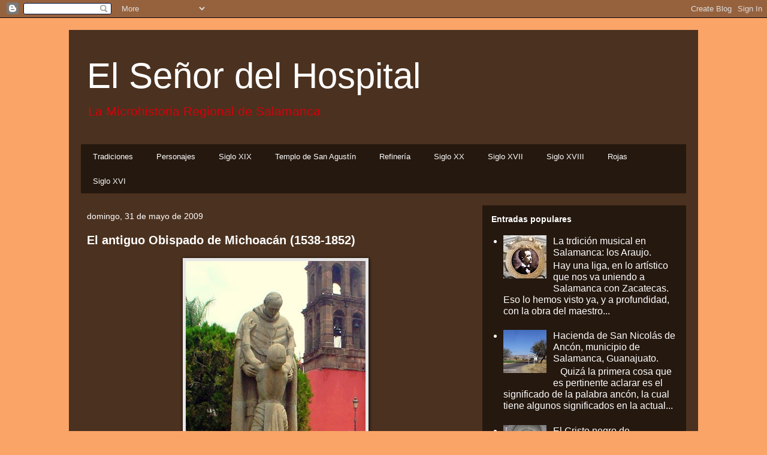

--- FILE ---
content_type: text/html; charset=UTF-8
request_url: https://elsenordelhospital.blogspot.com/2009/05/
body_size: 36853
content:
<!DOCTYPE html>
<html class='v2' dir='ltr' lang='es'>
<head>
<link href='https://www.blogger.com/static/v1/widgets/335934321-css_bundle_v2.css' rel='stylesheet' type='text/css'/>
<meta content='width=1100' name='viewport'/>
<meta content='text/html; charset=UTF-8' http-equiv='Content-Type'/>
<meta content='blogger' name='generator'/>
<link href='https://elsenordelhospital.blogspot.com/favicon.ico' rel='icon' type='image/x-icon'/>
<link href='http://elsenordelhospital.blogspot.com/2009/05/' rel='canonical'/>
<link rel="alternate" type="application/atom+xml" title="El Señor del Hospital - Atom" href="https://elsenordelhospital.blogspot.com/feeds/posts/default" />
<link rel="alternate" type="application/rss+xml" title="El Señor del Hospital - RSS" href="https://elsenordelhospital.blogspot.com/feeds/posts/default?alt=rss" />
<link rel="service.post" type="application/atom+xml" title="El Señor del Hospital - Atom" href="https://www.blogger.com/feeds/8079279133145476596/posts/default" />
<!--Can't find substitution for tag [blog.ieCssRetrofitLinks]-->
<meta content='http://elsenordelhospital.blogspot.com/2009/05/' property='og:url'/>
<meta content='El Señor del Hospital' property='og:title'/>
<meta content='La Microhistoria Regional de Salamanca' property='og:description'/>
<title>El Señor del Hospital: mayo 2009</title>
<style id='page-skin-1' type='text/css'><!--
/*
-----------------------------------------------
Blogger Template Style
Name:     Travel
Designer: Sookhee Lee
URL:      www.plyfly.net
----------------------------------------------- */
/* Content
----------------------------------------------- */
body {
font: normal normal 16px Arial, Tahoma, Helvetica, FreeSans, sans-serif;
color: #bababa;
background: #faa468 none no-repeat scroll center center;
}
html body .region-inner {
min-width: 0;
max-width: 100%;
width: auto;
}
a:link {
text-decoration:none;
color: #e76700;
}
a:visited {
text-decoration:none;
color: #faa468;
}
a:hover {
text-decoration:underline;
color: #ffffff;
}
.content-outer .content-cap-top {
height: 0;
background: transparent none repeat-x scroll top center;
}
.content-outer {
margin: 0 auto;
padding-top: 20px;
}
.content-inner {
background: transparent url(//blogblog.com/1kt/travel/bg_black_70.png) repeat scroll top left;
background-position: left -0;
background-color: transparent;
padding: 20px;
}
.main-inner .date-outer {
margin-bottom: 2em;
}
/* Header
----------------------------------------------- */
.header-inner .Header .titlewrapper,
.header-inner .Header .descriptionwrapper {
padding-left: 10px;
padding-right: 10px;
}
.Header h1 {
font: normal normal 60px 'Trebuchet MS',Trebuchet,sans-serif;
color: #ffffff;
}
.Header h1 a {
color: #ffffff;
}
.Header .description {
color: #d8000a;
font-size: 130%;
}
/* Tabs
----------------------------------------------- */
.tabs-inner {
margin: 1em 0 0;
padding: 0;
}
.tabs-inner .section {
margin: 0;
}
.tabs-inner .widget ul {
padding: 0;
background: transparent url(https://resources.blogblog.com/blogblog/data/1kt/travel/bg_black_50.png) repeat scroll top center;
}
.tabs-inner .widget li {
border: none;
}
.tabs-inner .widget li a {
display: inline-block;
padding: 1em 1.5em;
color: #ffffff;
font: normal normal 13px 'Trebuchet MS',Trebuchet,sans-serif;
}
.tabs-inner .widget li.selected a,
.tabs-inner .widget li a:hover {
position: relative;
z-index: 1;
background: transparent url(https://resources.blogblog.com/blogblog/data/1kt/travel/bg_black_50.png) repeat scroll top center;
color: #ffffff;
}
/* Headings
----------------------------------------------- */
h2 {
font: normal bold 14px 'Trebuchet MS',Trebuchet,sans-serif;
color: #ffffff;
}
.main-inner h2.date-header {
font: normal normal 14px 'Trebuchet MS',Trebuchet,sans-serif;
color: #ffffff;
}
.footer-inner .widget h2,
.sidebar .widget h2 {
padding-bottom: .5em;
}
/* Main
----------------------------------------------- */
.main-inner {
padding: 20px 0;
}
.main-inner .column-center-inner {
padding: 10px 0;
}
.main-inner .column-center-inner .section {
margin: 0 10px;
}
.main-inner .column-right-inner {
margin-left: 20px;
}
.main-inner .fauxcolumn-right-outer .fauxcolumn-inner {
margin-left: 20px;
background: transparent url(https://resources.blogblog.com/blogblog/data/1kt/travel/bg_black_50.png) repeat scroll top left;
}
.main-inner .column-left-inner {
margin-right: 20px;
}
.main-inner .fauxcolumn-left-outer .fauxcolumn-inner {
margin-right: 20px;
background: transparent url(https://resources.blogblog.com/blogblog/data/1kt/travel/bg_black_50.png) repeat scroll top left;
}
.main-inner .column-left-inner,
.main-inner .column-right-inner {
padding: 15px 0;
}
/* Posts
----------------------------------------------- */
h3.post-title {
margin-top: 20px;
}
h3.post-title a {
font: normal bold 20px 'Trebuchet MS',Trebuchet,sans-serif;
color: #ffffff;
}
h3.post-title a:hover {
text-decoration: underline;
}
.main-inner .column-center-outer {
background: transparent none repeat scroll top left;
_background-image: none;
}
.post-body {
line-height: 1.4;
position: relative;
}
.post-header {
margin: 0 0 1em;
line-height: 1.6;
}
.post-footer {
margin: .5em 0;
line-height: 1.6;
}
#blog-pager {
font-size: 140%;
}
#comments {
background: transparent url(//blogblog.com/1kt/travel/bg_black_50.png) repeat scroll top center;
padding: 15px;
}
#comments .comment-author {
padding-top: 1.5em;
}
#comments h4,
#comments .comment-author a,
#comments .comment-timestamp a {
color: #ffffff;
}
#comments .comment-author:first-child {
padding-top: 0;
border-top: none;
}
.avatar-image-container {
margin: .2em 0 0;
}
/* Comments
----------------------------------------------- */
#comments a {
color: #ffffff;
}
.comments .comments-content .icon.blog-author {
background-repeat: no-repeat;
background-image: url([data-uri]);
}
.comments .comments-content .loadmore a {
border-top: 1px solid #ffffff;
border-bottom: 1px solid #ffffff;
}
.comments .comment-thread.inline-thread {
background: transparent;
}
.comments .continue {
border-top: 2px solid #ffffff;
}
/* Widgets
----------------------------------------------- */
.sidebar .widget {
border-bottom: 2px solid transparent;
padding-bottom: 10px;
margin: 10px 0;
}
.sidebar .widget:first-child {
margin-top: 0;
}
.sidebar .widget:last-child {
border-bottom: none;
margin-bottom: 0;
padding-bottom: 0;
}
.footer-inner .widget,
.sidebar .widget {
font: normal normal 16px Arial, Tahoma, Helvetica, FreeSans, sans-serif;
color: #ffffff;
}
.sidebar .widget a:link {
color: #ffffff;
text-decoration: none;
}
.sidebar .widget a:visited {
color: #b5b5b5;
}
.sidebar .widget a:hover {
color: #ffffff;
text-decoration: underline;
}
.footer-inner .widget a:link {
color: #e76700;
text-decoration: none;
}
.footer-inner .widget a:visited {
color: #faa468;
}
.footer-inner .widget a:hover {
color: #e76700;
text-decoration: underline;
}
.widget .zippy {
color: #ffffff;
}
.footer-inner {
background: transparent none repeat scroll top center;
}
/* Mobile
----------------------------------------------- */
body.mobile  {
background-size: 100% auto;
}
body.mobile .AdSense {
margin: 0 -10px;
}
.mobile .body-fauxcolumn-outer {
background: transparent none repeat scroll top left;
}
.mobile .footer-inner .widget a:link {
color: #ffffff;
text-decoration: none;
}
.mobile .footer-inner .widget a:visited {
color: #b5b5b5;
}
.mobile-post-outer a {
color: #ffffff;
}
.mobile-link-button {
background-color: #e76700;
}
.mobile-link-button a:link, .mobile-link-button a:visited {
color: #ffffff;
}
.mobile-index-contents {
color: #bababa;
}
.mobile .tabs-inner .PageList .widget-content {
background: transparent url(https://resources.blogblog.com/blogblog/data/1kt/travel/bg_black_50.png) repeat scroll top center;
color: #ffffff;
}
.mobile .tabs-inner .PageList .widget-content .pagelist-arrow {
border-left: 1px solid #ffffff;
}
.post img {
background: #E6E6E6;
padding:5px 5px 5px 5px;
-webkit-box-shadow: 1px 1px 5px #000000;
-moz-box-shadow: 1px 1px 5px #000000;
box-shadow: 1px 1px 5px #000000;
}
--></style>
<style id='template-skin-1' type='text/css'><!--
body {
min-width: 1050px;
}
.content-outer, .content-fauxcolumn-outer, .region-inner {
min-width: 1050px;
max-width: 1050px;
_width: 1050px;
}
.main-inner .columns {
padding-left: 0px;
padding-right: 360px;
}
.main-inner .fauxcolumn-center-outer {
left: 0px;
right: 360px;
/* IE6 does not respect left and right together */
_width: expression(this.parentNode.offsetWidth -
parseInt("0px") -
parseInt("360px") + 'px');
}
.main-inner .fauxcolumn-left-outer {
width: 0px;
}
.main-inner .fauxcolumn-right-outer {
width: 360px;
}
.main-inner .column-left-outer {
width: 0px;
right: 100%;
margin-left: -0px;
}
.main-inner .column-right-outer {
width: 360px;
margin-right: -360px;
}
#layout {
min-width: 0;
}
#layout .content-outer {
min-width: 0;
width: 800px;
}
#layout .region-inner {
min-width: 0;
width: auto;
}
body#layout div.add_widget {
padding: 8px;
}
body#layout div.add_widget a {
margin-left: 32px;
}
--></style>
<link href='https://www.blogger.com/dyn-css/authorization.css?targetBlogID=8079279133145476596&amp;zx=34bc16ac-bdff-42b4-a873-3e5a3aa71afe' media='none' onload='if(media!=&#39;all&#39;)media=&#39;all&#39;' rel='stylesheet'/><noscript><link href='https://www.blogger.com/dyn-css/authorization.css?targetBlogID=8079279133145476596&amp;zx=34bc16ac-bdff-42b4-a873-3e5a3aa71afe' rel='stylesheet'/></noscript>
<meta name='google-adsense-platform-account' content='ca-host-pub-1556223355139109'/>
<meta name='google-adsense-platform-domain' content='blogspot.com'/>

</head>
<body class='loading variant-studio'>
<div class='navbar section' id='navbar' name='Barra de navegación'><div class='widget Navbar' data-version='1' id='Navbar1'><script type="text/javascript">
    function setAttributeOnload(object, attribute, val) {
      if(window.addEventListener) {
        window.addEventListener('load',
          function(){ object[attribute] = val; }, false);
      } else {
        window.attachEvent('onload', function(){ object[attribute] = val; });
      }
    }
  </script>
<div id="navbar-iframe-container"></div>
<script type="text/javascript" src="https://apis.google.com/js/platform.js"></script>
<script type="text/javascript">
      gapi.load("gapi.iframes:gapi.iframes.style.bubble", function() {
        if (gapi.iframes && gapi.iframes.getContext) {
          gapi.iframes.getContext().openChild({
              url: 'https://www.blogger.com/navbar/8079279133145476596?origin\x3dhttps://elsenordelhospital.blogspot.com',
              where: document.getElementById("navbar-iframe-container"),
              id: "navbar-iframe"
          });
        }
      });
    </script><script type="text/javascript">
(function() {
var script = document.createElement('script');
script.type = 'text/javascript';
script.src = '//pagead2.googlesyndication.com/pagead/js/google_top_exp.js';
var head = document.getElementsByTagName('head')[0];
if (head) {
head.appendChild(script);
}})();
</script>
</div></div>
<div class='body-fauxcolumns'>
<div class='fauxcolumn-outer body-fauxcolumn-outer'>
<div class='cap-top'>
<div class='cap-left'></div>
<div class='cap-right'></div>
</div>
<div class='fauxborder-left'>
<div class='fauxborder-right'></div>
<div class='fauxcolumn-inner'>
</div>
</div>
<div class='cap-bottom'>
<div class='cap-left'></div>
<div class='cap-right'></div>
</div>
</div>
</div>
<div class='content'>
<div class='content-fauxcolumns'>
<div class='fauxcolumn-outer content-fauxcolumn-outer'>
<div class='cap-top'>
<div class='cap-left'></div>
<div class='cap-right'></div>
</div>
<div class='fauxborder-left'>
<div class='fauxborder-right'></div>
<div class='fauxcolumn-inner'>
</div>
</div>
<div class='cap-bottom'>
<div class='cap-left'></div>
<div class='cap-right'></div>
</div>
</div>
</div>
<div class='content-outer'>
<div class='content-cap-top cap-top'>
<div class='cap-left'></div>
<div class='cap-right'></div>
</div>
<div class='fauxborder-left content-fauxborder-left'>
<div class='fauxborder-right content-fauxborder-right'></div>
<div class='content-inner'>
<header>
<div class='header-outer'>
<div class='header-cap-top cap-top'>
<div class='cap-left'></div>
<div class='cap-right'></div>
</div>
<div class='fauxborder-left header-fauxborder-left'>
<div class='fauxborder-right header-fauxborder-right'></div>
<div class='region-inner header-inner'>
<div class='header section' id='header' name='Cabecera'><div class='widget Header' data-version='1' id='Header1'>
<div id='header-inner'>
<div class='titlewrapper'>
<h1 class='title'>
<a href='https://elsenordelhospital.blogspot.com/'>
El Señor del Hospital
</a>
</h1>
</div>
<div class='descriptionwrapper'>
<p class='description'><span>La Microhistoria Regional de Salamanca</span></p>
</div>
</div>
</div></div>
</div>
</div>
<div class='header-cap-bottom cap-bottom'>
<div class='cap-left'></div>
<div class='cap-right'></div>
</div>
</div>
</header>
<div class='tabs-outer'>
<div class='tabs-cap-top cap-top'>
<div class='cap-left'></div>
<div class='cap-right'></div>
</div>
<div class='fauxborder-left tabs-fauxborder-left'>
<div class='fauxborder-right tabs-fauxborder-right'></div>
<div class='region-inner tabs-inner'>
<div class='tabs section' id='crosscol' name='Multicolumnas'><div class='widget Label' data-version='1' id='Label1'>
<h2>Etiquetas</h2>
<div class='widget-content list-label-widget-content'>
<ul>
<li>
<a dir='ltr' href='https://elsenordelhospital.blogspot.com/search/label/Tradiciones'>Tradiciones</a>
</li>
<li>
<a dir='ltr' href='https://elsenordelhospital.blogspot.com/search/label/Personajes'>Personajes</a>
</li>
<li>
<a dir='ltr' href='https://elsenordelhospital.blogspot.com/search/label/Siglo%20XIX'>Siglo XIX</a>
</li>
<li>
<a dir='ltr' href='https://elsenordelhospital.blogspot.com/search/label/Templo%20de%20San%20Agust%C3%ADn'>Templo de San Agustín</a>
</li>
<li>
<a dir='ltr' href='https://elsenordelhospital.blogspot.com/search/label/Refiner%C3%ADa'>Refinería</a>
</li>
<li>
<a dir='ltr' href='https://elsenordelhospital.blogspot.com/search/label/Siglo%20XX'>Siglo XX</a>
</li>
<li>
<a dir='ltr' href='https://elsenordelhospital.blogspot.com/search/label/Siglo%20XVII'>Siglo XVII</a>
</li>
<li>
<a dir='ltr' href='https://elsenordelhospital.blogspot.com/search/label/Siglo%20XVIII'>Siglo XVIII</a>
</li>
<li>
<a dir='ltr' href='https://elsenordelhospital.blogspot.com/search/label/Rojas'>Rojas</a>
</li>
<li>
<a dir='ltr' href='https://elsenordelhospital.blogspot.com/search/label/Siglo%20XVI'>Siglo XVI</a>
</li>
</ul>
<div class='clear'></div>
</div>
</div></div>
<div class='tabs no-items section' id='crosscol-overflow' name='Cross-Column 2'></div>
</div>
</div>
<div class='tabs-cap-bottom cap-bottom'>
<div class='cap-left'></div>
<div class='cap-right'></div>
</div>
</div>
<div class='main-outer'>
<div class='main-cap-top cap-top'>
<div class='cap-left'></div>
<div class='cap-right'></div>
</div>
<div class='fauxborder-left main-fauxborder-left'>
<div class='fauxborder-right main-fauxborder-right'></div>
<div class='region-inner main-inner'>
<div class='columns fauxcolumns'>
<div class='fauxcolumn-outer fauxcolumn-center-outer'>
<div class='cap-top'>
<div class='cap-left'></div>
<div class='cap-right'></div>
</div>
<div class='fauxborder-left'>
<div class='fauxborder-right'></div>
<div class='fauxcolumn-inner'>
</div>
</div>
<div class='cap-bottom'>
<div class='cap-left'></div>
<div class='cap-right'></div>
</div>
</div>
<div class='fauxcolumn-outer fauxcolumn-left-outer'>
<div class='cap-top'>
<div class='cap-left'></div>
<div class='cap-right'></div>
</div>
<div class='fauxborder-left'>
<div class='fauxborder-right'></div>
<div class='fauxcolumn-inner'>
</div>
</div>
<div class='cap-bottom'>
<div class='cap-left'></div>
<div class='cap-right'></div>
</div>
</div>
<div class='fauxcolumn-outer fauxcolumn-right-outer'>
<div class='cap-top'>
<div class='cap-left'></div>
<div class='cap-right'></div>
</div>
<div class='fauxborder-left'>
<div class='fauxborder-right'></div>
<div class='fauxcolumn-inner'>
</div>
</div>
<div class='cap-bottom'>
<div class='cap-left'></div>
<div class='cap-right'></div>
</div>
</div>
<!-- corrects IE6 width calculation -->
<div class='columns-inner'>
<div class='column-center-outer'>
<div class='column-center-inner'>
<div class='main section' id='main' name='Principal'><div class='widget Blog' data-version='1' id='Blog1'>
<div class='blog-posts hfeed'>

          <div class="date-outer">
        
<h2 class='date-header'><span>domingo, 31 de mayo de 2009</span></h2>

          <div class="date-posts">
        
<div class='post-outer'>
<div class='post hentry uncustomized-post-template' itemprop='blogPost' itemscope='itemscope' itemtype='http://schema.org/BlogPosting'>
<meta content='https://blogger.googleusercontent.com/img/b/R29vZ2xl/AVvXsEgA_Sqrv2FzNpIvabQ2WeUkhvlP_FfLpBqv_X-dHSiauyNZJFWI8SRrqjYKYPiOAlotvxekdLP9tKeHYqvd0FwqkDP0bDOkPmP0g-7RRR-3Zupcv2mive1MRaZQ7QSarQvnfb4OUNZG3RgO/s400/DSC01184.JPG' itemprop='image_url'/>
<meta content='8079279133145476596' itemprop='blogId'/>
<meta content='1740645745972595787' itemprop='postId'/>
<a name='1740645745972595787'></a>
<h3 class='post-title entry-title' itemprop='name'>
<a href='https://elsenordelhospital.blogspot.com/2009/05/el-antiguo-obispado-de-michoacan-1538.html'>El antiguo Obispado de Michoacán (1538-1852)</a>
</h3>
<div class='post-header'>
<div class='post-header-line-1'></div>
</div>
<div class='post-body entry-content' id='post-body-1740645745972595787' itemprop='description articleBody'>
<div align="justify"><a href="https://blogger.googleusercontent.com/img/b/R29vZ2xl/AVvXsEgA_Sqrv2FzNpIvabQ2WeUkhvlP_FfLpBqv_X-dHSiauyNZJFWI8SRrqjYKYPiOAlotvxekdLP9tKeHYqvd0FwqkDP0bDOkPmP0g-7RRR-3Zupcv2mive1MRaZQ7QSarQvnfb4OUNZG3RgO/s1600-h/DSC01184.JPG"><img alt="" border="0" id="BLOGGER_PHOTO_ID_5342032658752173042" src="https://blogger.googleusercontent.com/img/b/R29vZ2xl/AVvXsEgA_Sqrv2FzNpIvabQ2WeUkhvlP_FfLpBqv_X-dHSiauyNZJFWI8SRrqjYKYPiOAlotvxekdLP9tKeHYqvd0FwqkDP0bDOkPmP0g-7RRR-3Zupcv2mive1MRaZQ7QSarQvnfb4OUNZG3RgO/s400/DSC01184.JPG" style="DISPLAY: block; MARGIN: 0px auto 10px; WIDTH: 300px; CURSOR: hand; HEIGHT: 400px; TEXT-ALIGN: center" /></a><span style="font-size:85%;"><strong>Monumento a Don Vasco de Quiroga en la explanada del Templo del Hospitalito de Irapuato, Gto.<br /></strong></span><br /><span style="font-size:180%;color:#993300;"><em><strong>A</strong></em></span> medida que fue avanzando la conquista espiritual de los indios por los incansables misioneros, fueron erigiéndose en la Nueva España los obispados. Con la palabra fecunda del Cristianismo. Las almas se fueron capacitando para la obediencia y la sumisión a los pastores que, en nombre de Cristo y del Romano Pontífice, habían de gobernar las nuevas Iglesias, que paulatinamente irían naciendo en las tierras vírgenes de América. En 1519, se erigió la primera sede, la Carolense o de Tlaxcala. Siguió a ésta la de México en 1530, encomendada al insigne fray Juan de Zumárraga. Vino enseguida la de Antequera o Oaxaca, en 1535. Y el 6 de agosto de 1563, por la bula <em>&#8220;Illius Fulciti Praesidio&#8221;</em>, la Santidad de Paulo III erigió la sede de Michoacán , a la que una real cédula señaló como ciudad Episcopal la que era entonces capital del reino tarasco, Tzintzuntzan, junto a las márgenes del lago. Fue nombrado por el Rey y aprobado por el Papa, según costumbre de aquella época, uno de los doce primeros frailes venidos a estas tierras para la evangelización, Fray Luis de Fuensalida. Mas este humilde y celoso misionero, viendo en el cargo episcopal un obstáculo para seguir, con el empeño y la dedicación por él anhelados, la evangelización de los indios, rehusó tan alta dignidad. </div><div align="justify"><br /><a href="https://blogger.googleusercontent.com/img/b/R29vZ2xl/AVvXsEisHe5HkC6naaJt8Jk5Qmeneii_5iDo3fUeEd9oyhqOj08V6DgQFVD3HBqyHCOZuCySAXWTZnJLCbXPmLvtaI9b2oqI1MSZJLWj7ig4nENuOJuIJVwOMBCCKk8YLOBvlDusvjf0jLS6Mh8E/s1600-h/Ortelius+Nueva+Espa%C3%B1a.jpg"><img alt="" border="0" id="BLOGGER_PHOTO_ID_5342032503438857522" src="https://blogger.googleusercontent.com/img/b/R29vZ2xl/AVvXsEisHe5HkC6naaJt8Jk5Qmeneii_5iDo3fUeEd9oyhqOj08V6DgQFVD3HBqyHCOZuCySAXWTZnJLCbXPmLvtaI9b2oqI1MSZJLWj7ig4nENuOJuIJVwOMBCCKk8YLOBvlDusvjf0jLS6Mh8E/s400/Ortelius+Nueva+Espa%C3%B1a.jpg" style="DISPLAY: block; MARGIN: 0px auto 10px; WIDTH: 400px; CURSOR: hand; HEIGHT: 291px; TEXT-ALIGN: center" /></a><strong><span style="font-size:85%;"> Mapa de la Nueva España del siglo XVI hecho por el geógrafo de Felipe II, Abraham Ortelius (1527-1598).<br /></span></strong><br />En lugar suyo fue nombrado el licenciado don Vasco de Quiroga. La elección fue acertada, pues el íntimo conocimiento que Don Vasco tenía de los indios de la región michoacana y el amor visceral que les profesaba, hacían de él el más capacitado, el hombre providencial, para regir los destinos de la nueva iglesia que había de fundarse en estas regiones. Tenía don Vasco poco tiempo en la Nueva España. Era su tierra natal la villa de Madrigal de las Altas Torres, de la provincia de Ávila en la península. Había nacido en el año de 1470 y sus ascendientes eran de rancias y preclaras familias de Galicia. Historiador hay que le encuentra ascendencia de reyes. Siguió la carrera de las letras y se tituló abogado. Con cargo de la real cancillería se encontraba en Valladolid el año de 1530, cuando el emperador Carlos V lo eligió para que formara parte de la Segunda Audiencia. Esta junta de gobierno encontró que la región de Michoacán se encontraba en alboroto y franca rebeldía por los desmanes cometidos por Nuño de Guzmán, desmanes que habían llegado hasta el exceso que quemar vivo en Conguripo al Rey don Francisco Caltzonci y de llevarse ocho mil indios como tamemes a la expedición del norte. Para llevar la paz y conseguir de nuevo la obediencia de los naturales fue nombrado el ilustre Oidor.<br /><br /><div><a href="https://blogger.googleusercontent.com/img/b/R29vZ2xl/AVvXsEgwp-JsekC-QD5Tc7dTwK4Ca2UftOASMla64a-HMYYhHboqqo5C2I4ech-ycKsnDzcIHJqhnbyhXX1M7bOUmY1Bq66F0bjWgsW7gWYfQuxqoXityfWrYlxp32xPfSLY8MtdKZIqNIzH4ejN/s1600-h/DSC00963.JPG"><img alt="" border="0" id="BLOGGER_PHOTO_ID_5342032124647032002" src="https://blogger.googleusercontent.com/img/b/R29vZ2xl/AVvXsEgwp-JsekC-QD5Tc7dTwK4Ca2UftOASMla64a-HMYYhHboqqo5C2I4ech-ycKsnDzcIHJqhnbyhXX1M7bOUmY1Bq66F0bjWgsW7gWYfQuxqoXityfWrYlxp32xPfSLY8MtdKZIqNIzH4ejN/s400/DSC00963.JPG" style="DISPLAY: block; MARGIN: 0px auto 10px; WIDTH: 268px; CURSOR: hand; HEIGHT: 400px; TEXT-ALIGN: center" /></a><strong><span style="font-size:85%;">Ídolo perteneciente a la cultura Chupícuaro, cuya antigüedad va más allá de nuestra era, se calcula su presencia del siglo III al V AC. Pieza de la colección del museo de Acámbaro.<br /></span></strong><br />Llegó a Tzintzuntzan en 1533. Los religiosos franciscanos lo hospedaron en su convento de Santa Ana, y desde luego empezó la obra de pacificación y de convencimiento de los rebeldes tarascos. Por medio de interprete les manifestó los deseos del Rey de ampararlos y defenderlos de los malos tratos de algunos españoles, les habló de la falsedad de los ídolos que algunos aún adoraban, y de la irracionalidad de su culto, y les explicó las bellezas incomparables y la suavidad de costumbres que contiene y predica la religión de Cristo. Las palabras del Oidor impresionaron profundamente los ánimos de los indios. Volvieron a sus chozas los que andaban vagando, fueron abandonando la fe que tenían en los ídolos y poco a poco se dedicaron a entrar por el sendero de la vida cristiana, mediante el bautismo y la práctica de la doctrina evangélica. Logró don Vasco, dice su historiador y biógrafo Moreno, que juntaran <em>&#8220;innumerables figuras de ídolos de madera, de piedra y de otras materias, y para hacerles sensible el ningún poder de ellos, en su presencia los mandó quemar y quebrantar. Se bautizaron innumerables adultos que voluntariamente habían cerrado los ojos a las luces del Evangelio, trayéndolo al mismo intento a muchos párvulos. Se entregaron enteramente y sin reserva a todo cuanto dispusiera para su policía y civilidad&#8221;<br /></em><br /><div><a href="https://blogger.googleusercontent.com/img/b/R29vZ2xl/AVvXsEhZav1WP-Ys_BQILqfR00rfHUvhI5g4NQT77GrTotIV8EEOtBVfIak5EcKR5HTs8FE85dIssWapcspMgUGyCW8C3Sjt6rv6G0y3iYoltRlljfD-D4g6mmxDUN4VoyNro5w54Q-2_hC6-Q1F/s1600-h/Santa+Fe+en+Quiroga+Mich.jpg"><img alt="" border="0" id="BLOGGER_PHOTO_ID_5342031949847218258" src="https://blogger.googleusercontent.com/img/b/R29vZ2xl/AVvXsEhZav1WP-Ys_BQILqfR00rfHUvhI5g4NQT77GrTotIV8EEOtBVfIak5EcKR5HTs8FE85dIssWapcspMgUGyCW8C3Sjt6rv6G0y3iYoltRlljfD-D4g6mmxDUN4VoyNro5w54Q-2_hC6-Q1F/s400/Santa+Fe+en+Quiroga+Mich.jpg" style="DISPLAY: block; MARGIN: 0px auto 10px; WIDTH: 400px; CURSOR: hand; HEIGHT: 300px; TEXT-ALIGN: center" /></a><strong><span style="font-size:85%;">Templo del Hospital de Santa Fe en Quiroga, Mich. (Fotografía tomada de la red)<br /></span></strong><br />Por eso, sin negar a algún otro, entre los egregios apóstoles de Cristo que plantaron en estas tierras el reino de Dios, las cualidades y el celo para gobernar la nueva diócesis que el Papa erigía en la región de Michoacán, bien podemos decir que el más indicado para ser el primer pastor del reciente Obispado era Don Vasco. Con toda verdad hablando Zumárraga al Emperador Carlos V sobre la elección del Oidor para el episcopado, le decía: <em>&#8220;Tengo por cierto y siento con muchos que ha sido una de las acertadas que Su Majestad ha hecho en estas partes para llevar indios al Paraíso&#8230; porque crea que en el amor visceral que este buen hombre les muestra, el cual prueba bien con las obras y beneficios que de continuo les hace y con tanto ánimo y perseverancia, nos hace ventaja los prelados de acá&#8221;</em>. El 22 de septiembre de 1538 el Ilmo. Señor Don Vasco tomó posesión del obispado. La metrópoli fue Tzintzuntzan. Mas las malas condiciones de la ciudad hicieron pensar en cambiar la sede a Pátzcuaro. Los indios principales, entre ellos D. Antonio Vitziméngari, hijo del último rey tarasco, se opusieron a ello, alegando que <em>&#8220;donde había sido la corte de los reyes, lo fuese de los obispos; que en su ciudad había tomado posesión de su mitra y que se esforzaría, aunque pobres, a llevar a su conclusión la catedral que había empezado a construir&#8221;.<br /></em><br /><div><a href="https://blogger.googleusercontent.com/img/b/R29vZ2xl/AVvXsEg1oNh0GzN757MdIARGy5qblxBjbpneh1VgetlR7MhPNCV7foeLErhsdLUwL5ECoiGotBMjA1swBu2HPpSUG9uW2VLEu7sVdpL1bFRS05qXm16UDAEgdxTxNumYNciCyJNCxxBM_Y4jsnD3/s1600-h/DSC00989.JPG"><img alt="" border="0" id="BLOGGER_PHOTO_ID_5342031728589619346" src="https://blogger.googleusercontent.com/img/b/R29vZ2xl/AVvXsEg1oNh0GzN757MdIARGy5qblxBjbpneh1VgetlR7MhPNCV7foeLErhsdLUwL5ECoiGotBMjA1swBu2HPpSUG9uW2VLEu7sVdpL1bFRS05qXm16UDAEgdxTxNumYNciCyJNCxxBM_Y4jsnD3/s400/DSC00989.JPG" style="DISPLAY: block; MARGIN: 0px auto 10px; WIDTH: 400px; CURSOR: hand; HEIGHT: 260px; TEXT-ALIGN: center" /></a><strong><span style="font-size:85%;">Escena de la evangelización y construcción de los primeros Templos Católicos, pintura del Maestro Pedro Cruz, localizada en el Santuario de Guadalupe de Acámbaro, Gto.<br /></span></strong><br />No valieron las razones que los indios presentaron al Obispo, ni las que los españoles que moraban en Tzintzuntzan, le opusieron. La traslación de la sede se hizo a Pátzcuaro y aun Don Vasco cambió el titular de su catedral, designando al Divino Salvador en lugar de San Francisco, que antes tenía. Una vez en Pátzcuaro, se ocupo desde luego en la construcción de un templo que le sirviera provisionalmente de catedral, ya que tenía intenciones de levantar una verdaderamente magnífica. El lugar escogido para esta obra fue el mismo que había servido para los sacrificios de los falsos dioses tarascos y <em>&#8220;donde aun residían los principales y primeros ministros que guardaban los cúes. Pretendía con esto el celoso Obispo que la que había sido metrópoli en el tiempo de la ciega gentilidad, lo fuese en el que había sido alumbrado con la luz del santo evangelio, y que donde había sido tan servido Satanás en el desprecio de la divina Majestad, fuese el verdadero Dios adorado&#8221;</em>. Muy digno es de tenerse en cuenta el afán del Obispo por infundir en el corazón de sus hijos la devoción a la Madre de Dios. Para conseguirlo mandó fabricar a los mismos naturales la imagen de la Madre Santísima de la Salud, la cual se venera aún en su basílica y derrama gracias de todo orden sobre los que la invocan.<br /><br /><div><a href="https://blogger.googleusercontent.com/img/b/R29vZ2xl/AVvXsEijl7ohpNLlAhlIqI-HOd9qid0LzIbw34VL9nU1F2yYGycdMgIR3CI-X7kWUa9-E5qSSlBamGFO2RLTvtmX5HL73oOhQbK-NttKWyn76UOawZU63wbkbRgn-5Q-97zR3QWx_VqFXbxZOb5d/s1600-h/NS+Salud+Iedyweb.jpg"><img alt="" border="0" id="BLOGGER_PHOTO_ID_5342031393024131426" src="https://blogger.googleusercontent.com/img/b/R29vZ2xl/AVvXsEijl7ohpNLlAhlIqI-HOd9qid0LzIbw34VL9nU1F2yYGycdMgIR3CI-X7kWUa9-E5qSSlBamGFO2RLTvtmX5HL73oOhQbK-NttKWyn76UOawZU63wbkbRgn-5Q-97zR3QWx_VqFXbxZOb5d/s400/NS+Salud+Iedyweb.jpg" style="DISPLAY: block; MARGIN: 0px auto 10px; WIDTH: 400px; CURSOR: hand; HEIGHT: 300px; TEXT-ALIGN: center" /></a><strong><span style="font-size:85%;"> Altar mayor de Nuestra Señora de la Salud en Pátzcuaro, fotografía cortesía de Ledyweb.<br /></span></strong><br />Continua fue la preocupación de Don Vasco por levantar el nivel religioso y cultual de los pueblos sometidos a su cuidado. Enorme era la extensión del territorio, muchas gentes que lo poblaban. En muchas lenguas, como dice Moreno, se oía balar a las ovejas que el Padre de familia había encomendado a su vigilancia. Se hablaba el tarasco, el mexicano, el otomí, el pirinda, el pame y mazahua. Con fin de proveer a la instrucción religiosa y a la administración de los sacramentos pidió ayuda a los religiosos, franciscanos y agustinos, quienes en los pueblos de la sierra, los primeros, y en los de tierra caliente, los segundos, intensificaron el trabajo del apostolado entre los indígenas. Fue prendiendo en las almas la palabra de Dios; el reino de Cristo se fue extendiendo por todos los límites del obispado, y las aguas bautismales fueron lavando las almas de aquellos indios que supieron ver en su Obispo al Pastor que los gobernaba y apacentaba en nombre del Padre que está en los cielos. Por todas partes con el correr de los años, fueron levantándose las capillas y los grandes templos, las casas de oración y los maravillosos conventos. Poco a poco fueron apareciendo también las parroquias: Indaparapeo con Charo, Puruándiro, Chucándiro, Copándaro, Huango, Huaniqueo, Santa Clara del Cobre, Zamora, Zitácuaro, Pénjamo con Cuitzeo, Yuriria, Salamanca, Irapuato, Silao, Pueblo Nuevo, Guanajuato, San Miguel, Dolores, el Valle de Santiago&#8230; Y junto a las parroquias, las escuelas parroquiales para que al mismo tiempo que se aprendían las verdades divinas fueran aprendiéndose la lectura y la escritura y toda suerte de conocimientos de las cosas humanas. Ya en Pátzcuaro había fundado Don Vasco el primer Seminario de América y lo había puesto bajo el amparo de San Nicolás Obispo, para que se educaran en él los sacerdotes que habían de servir en las parroquias <em>&#8220;por la gran falta de ministros de los santos sacramentos y culto divino que aquí en todo nuestro obispado de Mechuacán a habido e ay&#8221;</em>. Fundó también en la misma ciudad un gran colegio para doncellas españolas e indias, en donde se les daba instrucción cristiana a la par que toda clase de enseñanzas adecuadas a su clase y sexo.<br /><br /><div><a href="https://blogger.googleusercontent.com/img/b/R29vZ2xl/AVvXsEiMP1Z3mBFh_AXlV_fJ7_EkJ-Kler1VZ7jCYYOJQRNqfaI-1BXxQhW7Zgmw9Tdr7f5UUTuJ47Zp-3QPKJX4-c807r6NyLA84OyF0Pa4q2ndXMa14dl9PN4FAxHxeCbOSLxBzBYNNU6aY4du/s1600-h/DSC00675.JPG"><img alt="" border="0" id="BLOGGER_PHOTO_ID_5342031146580724322" src="https://blogger.googleusercontent.com/img/b/R29vZ2xl/AVvXsEiMP1Z3mBFh_AXlV_fJ7_EkJ-Kler1VZ7jCYYOJQRNqfaI-1BXxQhW7Zgmw9Tdr7f5UUTuJ47Zp-3QPKJX4-c807r6NyLA84OyF0Pa4q2ndXMa14dl9PN4FAxHxeCbOSLxBzBYNNU6aY4du/s400/DSC00675.JPG" style="DISPLAY: block; MARGIN: 0px auto 10px; WIDTH: 400px; CURSOR: hand; HEIGHT: 300px; TEXT-ALIGN: center" /></a><strong><span style="font-size:85%;">Detalle del pasillo superior del Convento de San Agustín en Yuriria, Gto.<br /></span></strong><br />En la historia religiosa de la Provincia de la Compañía de Jesús de México se dice que <em>&#8220;una obra de grande utilidad para esta nación (el pueblo tarasco), que el santo prelado introdujo, fue que en cada pueblo de ella todos los vecinos aprendiesen un particular oficio, y para esto hizo traer oficiales primos que lo enseñasen, con que salieron muy diestros los tarascos en todas materias&#8221;.</em> Y así, en Capula se dedicaron a pieles, en Patamban y Tzintzuntzan a forjar utensilios de barro, en San Felipe de los Herreros a trabajar el fierro, en Nurío a tejer la lana&#8230; Con esto dividió el trabajo entre los pueblos, facilitó el intercambio de productos e hizo más llevadera la vida. En varias partes fundó Don Vasco los hospitales <em>&#8220;para sustentación y doctrina, así espiritual como moral exterior y buena policía de indios pobres y miserables personas, pupilos, viudas, huérfanos y mestizos&#8230;&#8221; &#8220;Sus bienes &#8211;tierras, estancias, granjerías, ganados, molinos, batanes y telares- producirían sus frutos por el trabajo de todos y serían para beneficio de todos, pero se repartirían, no en partes iguales, sino proporcionales a las necesidades de cada uno y de su familia, de manera que ninguno padeciese necesidad&#8221;</em>. En varias partes estableció estos centros de protección para los indios: en Santa Fe de la Laguna, en Santa Fe del Río, en Pátzcuaro, en Guanajuato, en Irapuato, en Salamanca. Muy grande y muy hondo era el bien que los hospitales hacían en la raza indígena. Los mismos escritores liberales alababan la obra del Obispo civilizador. Sabias y prudentes fueron las ordenanzas que dio el Obispo para el gobierno de su diócesis. Dos veces, según es tradición, la recorrió de una parte a otra evangelizándola y en todas las regiones fue dejando la luz de su palabra, el calor de su paternal afecto y la enseñanza viva de sus ejemplos. Todavía los indios lo veneran y lo llaman con el cariñoso nombre de Tata Vasco.<br /><br /><div><a href="https://blogger.googleusercontent.com/img/b/R29vZ2xl/AVvXsEg-VXcxwyg7S27x6_LoZU78vP2OymVxhpsOZvMsVxaX7del7Q939DmM4iDqPw0kVg4-SUDheunAsMUHRrb5R_1p5d6Oj40x0E1UdZUIJ-3x1mVeiYqKCxdkzbDDjWJSMUEubx_NcOVgIaF4/s1600-h/DSC00776.JPG"><img alt="" border="0" id="BLOGGER_PHOTO_ID_5342030954450869218" src="https://blogger.googleusercontent.com/img/b/R29vZ2xl/AVvXsEg-VXcxwyg7S27x6_LoZU78vP2OymVxhpsOZvMsVxaX7del7Q939DmM4iDqPw0kVg4-SUDheunAsMUHRrb5R_1p5d6Oj40x0E1UdZUIJ-3x1mVeiYqKCxdkzbDDjWJSMUEubx_NcOVgIaF4/s400/DSC00776.JPG" style="DISPLAY: block; MARGIN: 0px auto 10px; WIDTH: 300px; CURSOR: hand; HEIGHT: 400px; TEXT-ALIGN: center" /></a><strong><span style="font-size:85%;">Pintura en el Templo de Nuestra Señora de la Luz en Salvatierra, Gto, en un principio se le llamaba Nuestra Señora del Valle en su humilde capilla de Guatzindeo, hacia 1808 la imagen es trasladada a Salvatierra.<br /></span></strong><br />Al morir en Uruapan, el 14 de marzo de 1565, a los noventa y cinco años de edad, dejaba el egregio pastor una diócesis de un territorio vastísimo. Comprendía lo que hoy son los estados de Michoacán, de Colima y de casi todo el de Guanajuato, con excepción de los distritos de Casas Viejas (Iturbide) y de Xichú (Victoria), que pertenecían al Obispado de México; comprendía, además, dos cantones del Estado de Jalisco, a saber: Zapotlán y la Barca; tres distritos del Estado de Guerrero, que son lo que actualmente se llaman Galeana, La Unión y Mina, y casi todo lo que hoy es San Luis Potosí. En un principio, todos los obispados de Nueva España reconocieron como Metropolitana a la Sede de Sevilla; mas cuando Paulo III en 1546 elevó a la Diócesis de México a categoría de Arzobispado, Michoacán la reconoció como metrópoli, y en esta subordinación estuvo hasta el 19 de marzo de 1863 el Papa Pío IX elevó a la dignidad arzobispal la sede de Don Vasco. Se le señalaron como diócesis sufragáneas la de San Luis Potosí, la de León, la de Zamora y la de Querétaro. Las tres primeras habían sido formadas del territorio de la diócesis michoacana; la de Querétaro, del territorio de la diócesis de México. El Papa Pío IX erigió estos Obispados. El de San Luis Potosí, el 19 de septiembre de 1854; los de Querétaro, León y Zamora, el 26 de enero de 1863. El primer Obispo de San Luis fue el Ilmo. Sr. Don Pedro Barajas Moreno; el de Querétaro, el Ilmo. Sr. Don Bernardo Gárate López Arizmendi; el de León, el Ilmo. Sr. Don José María Diez de Sollano y Dávalos, y el de Zamora, el Ilmo. Sr. Don Antonio de la Peña Navarro. Todavía en la nueva división de las diócesis mexicanas que hizo el Papa león XIII, en junio de 1891, la de Michoacán alcanzó alguna modificación, pues el obispado de San Luis Potosí pasó a ser sufragáneo de Linares. Por último, el Papa Pío X, en su bula &#8220;Hodierni Sacrorum Antistites&#8221;, del 26 de juio de 1913, erigió la diócesis de Tacámbaro. Ejecutó la bula papal el Excmo. SR. Don Leopoldo Ruíz y Flores, el 20 de junio de 1920. El primer Obispo de la nueva diócesis fue el Excmo. Sr. Don Leopoldo Larra y Torres. En el año de 1924, la Santa Sede dispuso que en adelante el Arzobispado de Michoacán se denominara Arzobispado de Morelia.<br /><br />Desde su fundación, en 1563 hasta el presente, el Obispado de Michoacán, hoy Arzobispado de Morelia, y la segunda sede metropolitana del país, ha tenido pastores eminentes por su sabiduría y virtud. Muchos de ellos fueron obispos verdaderamente ejemplares e insignes repúblicos.<br /><br /><div><a href="https://blogger.googleusercontent.com/img/b/R29vZ2xl/AVvXsEidrerfvL6qyY-vZLtS8IVSDX2i1BWTI6vGLWzsO_dOdyJyhpZrhIioNMVs1Cndgy0Nq-kOlNL-eg8mLnHnqC1RTqa735-bEssxVy9tbhmozJ_FpcPgR8Ebx-GOb1sFcEfp565a07MZ0gYG/s1600-h/DSC01316.JPG"><img alt="" border="0" id="BLOGGER_PHOTO_ID_5342030737131496802" src="https://blogger.googleusercontent.com/img/b/R29vZ2xl/AVvXsEidrerfvL6qyY-vZLtS8IVSDX2i1BWTI6vGLWzsO_dOdyJyhpZrhIioNMVs1Cndgy0Nq-kOlNL-eg8mLnHnqC1RTqa735-bEssxVy9tbhmozJ_FpcPgR8Ebx-GOb1sFcEfp565a07MZ0gYG/s400/DSC01316.JPG" style="DISPLAY: block; MARGIN: 0px auto 10px; WIDTH: 300px; CURSOR: hand; HEIGHT: 400px; TEXT-ALIGN: center" /></a><strong><span style="font-size:85%;">Altar mayor del Templo de El Señor del Hospital en el año de su Jubileo.<br /></span></strong><br />Lo anterior es la transcripción de un extraordinario libro que me fue prestado de la biblioteca del Dr. Don Antonio Roa y Sierra (qepd) por su muy querida esposa Doña María del Carmen González de Cossío, titulado Álbum Jubilar, Editado en Morelia, Mich. En 1949 en los Talleres Fimax Publicistas. La monografía &#8220;La Antigua Arquidiócesis y las Diócesis Sufragáneas&#8221; fue escrita por el Pbro. Ramón López Lara. NIHIL OBSTAT<br /><div></div></div></div></div></div></div></div></div><br /></div>
<div style='clear: both;'></div>
</div>
<div class='post-footer'>
<div class='post-footer-line post-footer-line-1'>
<span class='post-author vcard'>
Publicado por
<span class='fn' itemprop='author' itemscope='itemscope' itemtype='http://schema.org/Person'>
<meta content='https://www.blogger.com/profile/03928774685806713206' itemprop='url'/>
<a class='g-profile' href='https://www.blogger.com/profile/03928774685806713206' rel='author' title='author profile'>
<span itemprop='name'>Benjamín Arredondo</span>
</a>
</span>
</span>
<span class='post-timestamp'>
en
<meta content='http://elsenordelhospital.blogspot.com/2009/05/el-antiguo-obispado-de-michoacan-1538.html' itemprop='url'/>
<a class='timestamp-link' href='https://elsenordelhospital.blogspot.com/2009/05/el-antiguo-obispado-de-michoacan-1538.html' rel='bookmark' title='permanent link'><abbr class='published' itemprop='datePublished' title='2009-05-31T09:42:00-07:00'>9:42</abbr></a>
</span>
<span class='post-comment-link'>
<a class='comment-link' href='https://elsenordelhospital.blogspot.com/2009/05/el-antiguo-obispado-de-michoacan-1538.html#comment-form' onclick=''>
2 comentarios:
  </a>
</span>
<span class='post-icons'>
<span class='item-action'>
<a href='https://www.blogger.com/email-post/8079279133145476596/1740645745972595787' title='Enviar entrada por correo electrónico'>
<img alt='' class='icon-action' height='13' src='https://resources.blogblog.com/img/icon18_email.gif' width='18'/>
</a>
</span>
<span class='item-control blog-admin pid-2108904760'>
<a href='https://www.blogger.com/post-edit.g?blogID=8079279133145476596&postID=1740645745972595787&from=pencil' title='Editar entrada'>
<img alt='' class='icon-action' height='18' src='https://resources.blogblog.com/img/icon18_edit_allbkg.gif' width='18'/>
</a>
</span>
</span>
<div class='post-share-buttons goog-inline-block'>
<a class='goog-inline-block share-button sb-email' href='https://www.blogger.com/share-post.g?blogID=8079279133145476596&postID=1740645745972595787&target=email' target='_blank' title='Enviar por correo electrónico'><span class='share-button-link-text'>Enviar por correo electrónico</span></a><a class='goog-inline-block share-button sb-blog' href='https://www.blogger.com/share-post.g?blogID=8079279133145476596&postID=1740645745972595787&target=blog' onclick='window.open(this.href, "_blank", "height=270,width=475"); return false;' target='_blank' title='Escribe un blog'><span class='share-button-link-text'>Escribe un blog</span></a><a class='goog-inline-block share-button sb-twitter' href='https://www.blogger.com/share-post.g?blogID=8079279133145476596&postID=1740645745972595787&target=twitter' target='_blank' title='Compartir en X'><span class='share-button-link-text'>Compartir en X</span></a><a class='goog-inline-block share-button sb-facebook' href='https://www.blogger.com/share-post.g?blogID=8079279133145476596&postID=1740645745972595787&target=facebook' onclick='window.open(this.href, "_blank", "height=430,width=640"); return false;' target='_blank' title='Compartir con Facebook'><span class='share-button-link-text'>Compartir con Facebook</span></a><a class='goog-inline-block share-button sb-pinterest' href='https://www.blogger.com/share-post.g?blogID=8079279133145476596&postID=1740645745972595787&target=pinterest' target='_blank' title='Compartir en Pinterest'><span class='share-button-link-text'>Compartir en Pinterest</span></a>
</div>
</div>
<div class='post-footer-line post-footer-line-2'>
<span class='post-labels'>
Etiquetas:
<a href='https://elsenordelhospital.blogspot.com/search/label/Di%C3%B3cesis' rel='tag'>Diócesis</a>,
<a href='https://elsenordelhospital.blogspot.com/search/label/Historia' rel='tag'>Historia</a>,
<a href='https://elsenordelhospital.blogspot.com/search/label/Vasco%20de%20Quiroga' rel='tag'>Vasco de Quiroga</a>
</span>
</div>
<div class='post-footer-line post-footer-line-3'>
<span class='post-location'>
</span>
</div>
</div>
</div>
</div>

          </div></div>
        

          <div class="date-outer">
        
<h2 class='date-header'><span>domingo, 24 de mayo de 2009</span></h2>

          <div class="date-posts">
        
<div class='post-outer'>
<div class='post hentry uncustomized-post-template' itemprop='blogPost' itemscope='itemscope' itemtype='http://schema.org/BlogPosting'>
<meta content='https://blogger.googleusercontent.com/img/b/R29vZ2xl/AVvXsEgv-ECryotocpkGFR4PZN_0YDBu8OqwTciRNTchyphenhyphenyalUXpTVDE-bR4JUMFt727LjZmoyfsOpWMZZ04Cj-2EtU0Th7uM7QmnDnDSmDjNpOmY1m1CHMTtpz-KwCBoiJJ2k-4KLsWy_JG7Ml-q/s400/DSC00205.JPG' itemprop='image_url'/>
<meta content='8079279133145476596' itemprop='blogId'/>
<meta content='3743615261354831109' itemprop='postId'/>
<a name='3743615261354831109'></a>
<h3 class='post-title entry-title' itemprop='name'>
<a href='https://elsenordelhospital.blogspot.com/2009/05/ernesto-barton-disenador-del-templo-de.html'>Ernesto Barton, diseñador del Templo de El Señor del Hospital</a>
</h3>
<div class='post-header'>
<div class='post-header-line-1'></div>
</div>
<div class='post-body entry-content' id='post-body-3743615261354831109' itemprop='description articleBody'>
<div align="justify"><a href="https://blogger.googleusercontent.com/img/b/R29vZ2xl/AVvXsEgv-ECryotocpkGFR4PZN_0YDBu8OqwTciRNTchyphenhyphenyalUXpTVDE-bR4JUMFt727LjZmoyfsOpWMZZ04Cj-2EtU0Th7uM7QmnDnDSmDjNpOmY1m1CHMTtpz-KwCBoiJJ2k-4KLsWy_JG7Ml-q/s1600-h/DSC00205.JPG"><img alt="" border="0" id="BLOGGER_PHOTO_ID_5339627228305526786" src="https://blogger.googleusercontent.com/img/b/R29vZ2xl/AVvXsEgv-ECryotocpkGFR4PZN_0YDBu8OqwTciRNTchyphenhyphenyalUXpTVDE-bR4JUMFt727LjZmoyfsOpWMZZ04Cj-2EtU0Th7uM7QmnDnDSmDjNpOmY1m1CHMTtpz-KwCBoiJJ2k-4KLsWy_JG7Ml-q/s400/DSC00205.JPG" style="DISPLAY: block; MARGIN: 0px auto 10px; WIDTH: 300px; CURSOR: hand; HEIGHT: 400px; TEXT-ALIGN: center" /></a> <span style="font-size:180%;color:#660000;"><em><strong>N</strong></em></span>os refiere Don José Rojas Gacidueñas que la construcción del Templo de El Señor del Hospital se inició el 12 de mayo de 1888 según el proyecto que hizo el ingeniero Ernesto Burton. Luego de una ardua búsqueda, finalmente encontré la monografía <em>&#8220;Salamanca hoy, 1987&#8221;</em>, escrita por Guillermo Razo y publicada por la Revista Radar en Marzo de 1987 en donde nos ofrece una visión del paso del Ingeniero Barton por Salamanca, la cual dice que&#8230; <em>&#8220;La historia de los Barton en Salamanca, rebasa los límites de lo interesante. Ernesto A. Barton, connotado ingeniero inglés, llegó a Salamanca cuando la última cuarta del siglo XIX asomaba. Su fama la ganó a base de trabajo y tesón. Era sumamente competente en cuanto a obras de ingeniería se refiere. En 1889 realizó la obra &#8211;tal vez la mejor de cuantas hizo- del puente negro sobre el Río Lerma, al que se le puso como nombre Manuel González, en honor del que fuera Presidente de México y gobernador del Estado de Guanajuato por tres períodos consecutivos, aún cuando para esta fecha ya había fallecido en su hacienda de Chapingo". </em></div><div align="justify"><br /><a href="https://blogger.googleusercontent.com/img/b/R29vZ2xl/AVvXsEjTGQb2PegjuV3xnqMxhkBETc2N5CpheDOF05VCROqCdSSmXYJuZQHZK_weaAR9uYHZbmkmJFpQ-AXPsjEXqpusd0zAgLGo1VzBb4AhuNu3RiuyZ15wv8gVCzjwcKC9VtnBawCg6UJlhE5C/s1600-h/EstacionDeTren1024.jpg"><img alt="" border="0" id="BLOGGER_PHOTO_ID_5339627122366987186" src="https://blogger.googleusercontent.com/img/b/R29vZ2xl/AVvXsEjTGQb2PegjuV3xnqMxhkBETc2N5CpheDOF05VCROqCdSSmXYJuZQHZK_weaAR9uYHZbmkmJFpQ-AXPsjEXqpusd0zAgLGo1VzBb4AhuNu3RiuyZ15wv8gVCzjwcKC9VtnBawCg6UJlhE5C/s400/EstacionDeTren1024.jpg" style="DISPLAY: block; MARGIN: 0px auto 10px; WIDTH: 400px; CURSOR: hand; HEIGHT: 311px; TEXT-ALIGN: center" /></a> <em>"Alrededor de esos años, tal vez un poco antes, el ingeniero Barton había dirigido aquí los trabajos para armar la primera locomotora del centro que después cubriría los tramos de Celaya a Irapuato. En estos trabajos en los que colaboraron numerosos salmantinos destaca por su capacidad y conocimientos el mecánico Esteban Castillo. Esta locomotora estuvo formada por dos carros de pasajeros, otros tantos de carga, su ténder, lleno de leña y carbón cumplió, como producto del trabajo del ingeniero Barton, con éxito su misión de servicio. Inglés de nacimiento Barton conservó familiares suyos en la Gran Bretaña y ya estando aquí alguna vez los visitó. Barton también fue el constructor del famoso obelisco que se encontraba en la plaza principal de la ciudad y que fue destruido en la remodelación que ya en el siglo XX se hiciera al jardín. A este obelisco el pueblo lo llamaba &#8220;La Pirami&#8221; o Parián. Barton por el tiempo en que desarrolló los distintos trabajos, se le comenzó a ver como un ciudadano salmantino mas, muy respetable y conocedor".<br /></em><br /><a href="https://blogger.googleusercontent.com/img/b/R29vZ2xl/AVvXsEj-mxRmljie8HUWTv5RCfV7nnZ8KiJ1jUrilgI4p9OU3O4NPQAQNilWtl4jbfLToNc_EFqdnOSbXvoOCsMjz2wHaIVQ7cleYIbDp_is81DJljtB6fRDZNupENRgwLtdEV24avYCsWs0IfoT/s1600-h/LaPirami1024.jpg"><img alt="" border="0" id="BLOGGER_PHOTO_ID_5339627011509242466" src="https://blogger.googleusercontent.com/img/b/R29vZ2xl/AVvXsEj-mxRmljie8HUWTv5RCfV7nnZ8KiJ1jUrilgI4p9OU3O4NPQAQNilWtl4jbfLToNc_EFqdnOSbXvoOCsMjz2wHaIVQ7cleYIbDp_is81DJljtB6fRDZNupENRgwLtdEV24avYCsWs0IfoT/s400/LaPirami1024.jpg" style="DISPLAY: block; MARGIN: 0px auto 10px; WIDTH: 282px; CURSOR: hand; HEIGHT: 400px; TEXT-ALIGN: center" /></a> <em>Por esos años, había en la ciudad una familia de gran renombre, los Moreno, formada por Virginia, Tomás, Juan Valentín y Luisa. Esta última de gran belleza y dotes artísticas. No se sabe si fue aquí en Salamanca donde Luisa Moreno conoce al Ingeniero Barton o en alguna de sus giras, pero al poco tiempo esta pareja contrajo matrimonio (hacia 1880, según lo menciona don José Rojas Garcidueñas). Habitaron por muchos años una elegante casa, propiedad de los Moreno, en la esquina de Juárez y Vasco de Quiroga, donde ahora se levante el Hotel María Teresa. Ernesto A. Barton, fue un apasionado de su hogar y su familia, con Luisa procreó dos hijos. El hijo heredó del padre el nombre y el físico, era alto, de manos y pies grandes. Con la pequeña, también muy bella, se inició la historia trágica de la familia. Contrajo una enfermedad contagiosa, (difteria) por la que la tuvieron que aislar del resto de la familia. Barton padre sintió hasta el alma esta enfermedad y aún cuando los médicos no le permitían ver a su hija, no quiso separarse de ella y contrajo la enfermedad que junto con su pequeña lo llevó a la tumba en 1890.<br /></em><div></div><br /></div>
<div style='clear: both;'></div>
</div>
<div class='post-footer'>
<div class='post-footer-line post-footer-line-1'>
<span class='post-author vcard'>
Publicado por
<span class='fn' itemprop='author' itemscope='itemscope' itemtype='http://schema.org/Person'>
<meta content='https://www.blogger.com/profile/03928774685806713206' itemprop='url'/>
<a class='g-profile' href='https://www.blogger.com/profile/03928774685806713206' rel='author' title='author profile'>
<span itemprop='name'>Benjamín Arredondo</span>
</a>
</span>
</span>
<span class='post-timestamp'>
en
<meta content='http://elsenordelhospital.blogspot.com/2009/05/ernesto-barton-disenador-del-templo-de.html' itemprop='url'/>
<a class='timestamp-link' href='https://elsenordelhospital.blogspot.com/2009/05/ernesto-barton-disenador-del-templo-de.html' rel='bookmark' title='permanent link'><abbr class='published' itemprop='datePublished' title='2009-05-24T22:17:00-07:00'>22:17</abbr></a>
</span>
<span class='post-comment-link'>
<a class='comment-link' href='https://elsenordelhospital.blogspot.com/2009/05/ernesto-barton-disenador-del-templo-de.html#comment-form' onclick=''>
No hay comentarios:
  </a>
</span>
<span class='post-icons'>
<span class='item-action'>
<a href='https://www.blogger.com/email-post/8079279133145476596/3743615261354831109' title='Enviar entrada por correo electrónico'>
<img alt='' class='icon-action' height='13' src='https://resources.blogblog.com/img/icon18_email.gif' width='18'/>
</a>
</span>
<span class='item-control blog-admin pid-2108904760'>
<a href='https://www.blogger.com/post-edit.g?blogID=8079279133145476596&postID=3743615261354831109&from=pencil' title='Editar entrada'>
<img alt='' class='icon-action' height='18' src='https://resources.blogblog.com/img/icon18_edit_allbkg.gif' width='18'/>
</a>
</span>
</span>
<div class='post-share-buttons goog-inline-block'>
<a class='goog-inline-block share-button sb-email' href='https://www.blogger.com/share-post.g?blogID=8079279133145476596&postID=3743615261354831109&target=email' target='_blank' title='Enviar por correo electrónico'><span class='share-button-link-text'>Enviar por correo electrónico</span></a><a class='goog-inline-block share-button sb-blog' href='https://www.blogger.com/share-post.g?blogID=8079279133145476596&postID=3743615261354831109&target=blog' onclick='window.open(this.href, "_blank", "height=270,width=475"); return false;' target='_blank' title='Escribe un blog'><span class='share-button-link-text'>Escribe un blog</span></a><a class='goog-inline-block share-button sb-twitter' href='https://www.blogger.com/share-post.g?blogID=8079279133145476596&postID=3743615261354831109&target=twitter' target='_blank' title='Compartir en X'><span class='share-button-link-text'>Compartir en X</span></a><a class='goog-inline-block share-button sb-facebook' href='https://www.blogger.com/share-post.g?blogID=8079279133145476596&postID=3743615261354831109&target=facebook' onclick='window.open(this.href, "_blank", "height=430,width=640"); return false;' target='_blank' title='Compartir con Facebook'><span class='share-button-link-text'>Compartir con Facebook</span></a><a class='goog-inline-block share-button sb-pinterest' href='https://www.blogger.com/share-post.g?blogID=8079279133145476596&postID=3743615261354831109&target=pinterest' target='_blank' title='Compartir en Pinterest'><span class='share-button-link-text'>Compartir en Pinterest</span></a>
</div>
</div>
<div class='post-footer-line post-footer-line-2'>
<span class='post-labels'>
Etiquetas:
<a href='https://elsenordelhospital.blogspot.com/search/label/Construcci%C3%B3n' rel='tag'>Construcción</a>,
<a href='https://elsenordelhospital.blogspot.com/search/label/El%20Templo' rel='tag'>El Templo</a>
</span>
</div>
<div class='post-footer-line post-footer-line-3'>
<span class='post-location'>
</span>
</div>
</div>
</div>
</div>

          </div></div>
        

          <div class="date-outer">
        
<h2 class='date-header'><span>viernes, 22 de mayo de 2009</span></h2>

          <div class="date-posts">
        
<div class='post-outer'>
<div class='post hentry uncustomized-post-template' itemprop='blogPost' itemscope='itemscope' itemtype='http://schema.org/BlogPosting'>
<meta content='https://blogger.googleusercontent.com/img/b/R29vZ2xl/AVvXsEg_61itfYgyry18wEhq0onOo0hYU3QUvV8WWi5TwZNGoBfUTRB-rvQ2sjGcgeh9QxyGyV0KlfOutz_Ric85e748lv00DQdu9Ea92Wd1Xko3v5u-wI4IEUA6_wV46WmlEo7htcgk7EzXI-ZD/s400/DSC01302.JPG' itemprop='image_url'/>
<meta content='8079279133145476596' itemprop='blogId'/>
<meta content='7531558006842342038' itemprop='postId'/>
<a name='7531558006842342038'></a>
<h3 class='post-title entry-title' itemprop='name'>
<a href='https://elsenordelhospital.blogspot.com/2009/05/una-vision-historica-de-don-isauro.html'>Una visión histórica de don Isauro Rionda Arreguín</a>
</h3>
<div class='post-header'>
<div class='post-header-line-1'></div>
</div>
<div class='post-body entry-content' id='post-body-7531558006842342038' itemprop='description articleBody'>
<div align="justify"><a href="https://blogger.googleusercontent.com/img/b/R29vZ2xl/AVvXsEg_61itfYgyry18wEhq0onOo0hYU3QUvV8WWi5TwZNGoBfUTRB-rvQ2sjGcgeh9QxyGyV0KlfOutz_Ric85e748lv00DQdu9Ea92Wd1Xko3v5u-wI4IEUA6_wV46WmlEo7htcgk7EzXI-ZD/s1600-h/DSC01302.JPG"><img alt="" border="0" id="BLOGGER_PHOTO_ID_5338815233186939842" src="https://blogger.googleusercontent.com/img/b/R29vZ2xl/AVvXsEg_61itfYgyry18wEhq0onOo0hYU3QUvV8WWi5TwZNGoBfUTRB-rvQ2sjGcgeh9QxyGyV0KlfOutz_Ric85e748lv00DQdu9Ea92Wd1Xko3v5u-wI4IEUA6_wV46WmlEo7htcgk7EzXI-ZD/s400/DSC01302.JPG" style="DISPLAY: block; MARGIN: 0px auto 10px; WIDTH: 400px; CURSOR: hand; HEIGHT: 300px; TEXT-ALIGN: center" /></a> <span style="font-size:180%;color:#660000;"><em><strong>H</strong></em></span>ablar de la historia del Señor del Hospital nos remite a las tribus otomíes que vivían en el asentamiento de indios de Xidóo, muy cercano a la puebla de españoles denominada Estancia de Barahona, pero debemos entender que no fueron los otomíes el pueblo original de esta zona, sino que fueron introducidos por los españoles, una vez iniciada la expansión del imperio español en el nuevo mundo, meses después de la caída de Tenochtitlán el 13 de agosto de 1521.<br /><br />Eran los chichimecas quienes poblaban la zona, ellos, como nombre genérico llevaban este nombre que significa algo que los aztecas despicaban y de ahí el uso de chichi que significa perro, para denominarlos. Los chichimecas eran tribus nómadas que vagaban por la zona conocida por aridoamérica, lo que es el actual estado de Guanajuato, así como Aguascalientes, Zacatecas y San Luis Potosí.<br /><br />Su vida era dura, sin asentamientos y en continuo movimiento, en busca de comida que la naturaleza ofrecía y de los animales como roedores, lagartijas, coyotes y venados que también consumían, daban a ellos un dejo de fiereza. En continua lucha ente ellos mismos y los pueblos cercanos, como el otomí y tarasco era, precisamente en Salamanca, en donde se congregaban estas tres razas, a cual más distinta en su modo de actuar y docilidad.</div><div align="justify"><br /><a href="https://blogger.googleusercontent.com/img/b/R29vZ2xl/AVvXsEhnOjDNT8PNjW4b1cm85zNeAi3pcWTbA0atIJ6ZqD22Wpxexu0RE2xl4eLKXJdmeF-FNtQSwyOfnOiU3X7_-hgPS8wshPtiro4d-zh03m5mGGOLit8vi-APz3v_NqER6WmL9g_DhOYTsr4Z/s1600-h/DSC00129.JPG"><img alt="" border="0" id="BLOGGER_PHOTO_ID_5338815041677065874" src="https://blogger.googleusercontent.com/img/b/R29vZ2xl/AVvXsEhnOjDNT8PNjW4b1cm85zNeAi3pcWTbA0atIJ6ZqD22Wpxexu0RE2xl4eLKXJdmeF-FNtQSwyOfnOiU3X7_-hgPS8wshPtiro4d-zh03m5mGGOLit8vi-APz3v_NqER6WmL9g_DhOYTsr4Z/s400/DSC00129.JPG" style="DISPLAY: block; MARGIN: 0px auto 10px; WIDTH: 400px; CURSOR: hand; HEIGHT: 300px; TEXT-ALIGN: center" /></a>Ante los continuos asaltos de que los españoles eran sujetos en los caminos que ya se iban trazando rumbo norte a donde ya habían encontrado la primera mina de plata en Zacatecas, deciden iniciar una lucha de exterminio del pueblo chichimeca, llegando incluso a pagar por cada uno que fuera asesinado. Fueron más de treinta años de lucha, los chichimecas seguían firmes en su ideal de libertad y en su propia concepción del mundo cuando <em>&#8220;viendo las nefastas consecuencias de la tal guerra, los provinciales de las Órdenes religiosas de Santo Domingo, San Francisco y San Agustín, le pidieron al Rey Felipe II, en 1561, que la comarca chichimeca no fuera conquistada por las armas, sino que se permitiera a los frailes catequizarlos y que se les condonaran los tributos de los chichimecas por algún tiempo y con tales medidas mucho se lograría en la pacificación y triunfo de la fe&#8221;.</em><br /><br />Es don Isauro Rionda Arreguín, cronista de la Ciudad de Guanajuato y director del archivo histórico del estado quien nos comenta mas sobre ese álgido período en su libro Capítulos de Historia Colonial Guanajuatense, Universidad de Guanajuato, 1993,: <em>&#8220;Casi al final del siglo XVI el territorio del actual estado de Guanajuato, sobre todo el Bajío, ya se encontraba totalmente ocupado por villas de españoles o sus hijos, pueblos de indios, estancias ganaderas que en mucho se estaban convirtiendo en agrícolas y algunos ranchos sueltos dedicados al cultivo de cereales que casi en su totalidad se consumían en los reales de minas más cercanos&#8221;</em>.<br /><br /><a href="https://blogger.googleusercontent.com/img/b/R29vZ2xl/AVvXsEgbKLADljyLh28Ntc5Agsk8ZJXpADo-pefY6IU1cFDIr8oVWiJehE6GAq6Up-9gGS8m04J9iGnHi4kiB0xdGc544UW-JQBONFzCdymSQhDoC4NQwyXtKpMFbWpMMmkoalRQNa860SyfBYpe/s1600-h/DSC00255.JPG"><img alt="" border="0" id="BLOGGER_PHOTO_ID_5338814889165265410" src="https://blogger.googleusercontent.com/img/b/R29vZ2xl/AVvXsEgbKLADljyLh28Ntc5Agsk8ZJXpADo-pefY6IU1cFDIr8oVWiJehE6GAq6Up-9gGS8m04J9iGnHi4kiB0xdGc544UW-JQBONFzCdymSQhDoC4NQwyXtKpMFbWpMMmkoalRQNa860SyfBYpe/s400/DSC00255.JPG" style="DISPLAY: block; MARGIN: 0px auto 10px; WIDTH: 400px; CURSOR: hand; HEIGHT: 300px; TEXT-ALIGN: center" /></a> Las consecuencias económicas de la conquista europea estaban ya sobre las poblaciones autóctonas, ante la exigencia de pagar contribuciones muchos de ellos huyen rumbo norte desde las cercanías de Tenochtitlán y se asientan en el Bajío, tlaxcaltecas, mexicas y mazahuas, entre otros mientras que los otomís del ya cacicazgo de Jilotepec, siendo aliados de los españoles, incursionan en el Bajío con la idea de fundar poblaciones sujetas a su cacicazgo. <em>&#8220;Así los otomíes de hacia Jilotepec harán su aparición en los principios de la segunda mitad del siglo XVI <strong>cargando una imagen de un Cristo</strong> que mucho se ha venerado hasta el momento presente&#8221;.</em><br /><br />Don Isauro continúa así: <em>"Propiamente para los años sesentas del XVI, la fértil campiña de la próxima Salamanca novohispana se encontraba repartida y posesionada en estancias ganaderas de españoles y una que otra aldea indígena, lo que había ocasionado en crecimiento de la población blanca, india y mestiza, sin faltar la negra y mulata, como lo viene a comprobar que para el año de 1563 el obispo de Michoacán Don Vasco de Quiroga, haya designado párroco para la región, con asiento, templo y hospital, en la estancia administrada por Baltasar López de Ledesma y propiedad de un tal Sancho de Barahona, gachupín de reciente arribo al promisor nuevo mundo, lo que no nos debe ser extraño, pues en este momento pocas eran las parroquias en el Bajío que comprendían a un solo centro de población, como ciudad, villa o pueblo, sin que &#8220;diversas unidades territoriales, tales como varios pueblos, lugares o haciendas o ranchos&#8230;&#8221; como nos lo dice Claude Morín&#8221;</em>.<br /><div></div><br /></div>
<div style='clear: both;'></div>
</div>
<div class='post-footer'>
<div class='post-footer-line post-footer-line-1'>
<span class='post-author vcard'>
Publicado por
<span class='fn' itemprop='author' itemscope='itemscope' itemtype='http://schema.org/Person'>
<meta content='https://www.blogger.com/profile/03928774685806713206' itemprop='url'/>
<a class='g-profile' href='https://www.blogger.com/profile/03928774685806713206' rel='author' title='author profile'>
<span itemprop='name'>Benjamín Arredondo</span>
</a>
</span>
</span>
<span class='post-timestamp'>
en
<meta content='http://elsenordelhospital.blogspot.com/2009/05/una-vision-historica-de-don-isauro.html' itemprop='url'/>
<a class='timestamp-link' href='https://elsenordelhospital.blogspot.com/2009/05/una-vision-historica-de-don-isauro.html' rel='bookmark' title='permanent link'><abbr class='published' itemprop='datePublished' title='2009-05-22T17:46:00-07:00'>17:46</abbr></a>
</span>
<span class='post-comment-link'>
<a class='comment-link' href='https://elsenordelhospital.blogspot.com/2009/05/una-vision-historica-de-don-isauro.html#comment-form' onclick=''>
No hay comentarios:
  </a>
</span>
<span class='post-icons'>
<span class='item-action'>
<a href='https://www.blogger.com/email-post/8079279133145476596/7531558006842342038' title='Enviar entrada por correo electrónico'>
<img alt='' class='icon-action' height='13' src='https://resources.blogblog.com/img/icon18_email.gif' width='18'/>
</a>
</span>
<span class='item-control blog-admin pid-2108904760'>
<a href='https://www.blogger.com/post-edit.g?blogID=8079279133145476596&postID=7531558006842342038&from=pencil' title='Editar entrada'>
<img alt='' class='icon-action' height='18' src='https://resources.blogblog.com/img/icon18_edit_allbkg.gif' width='18'/>
</a>
</span>
</span>
<div class='post-share-buttons goog-inline-block'>
<a class='goog-inline-block share-button sb-email' href='https://www.blogger.com/share-post.g?blogID=8079279133145476596&postID=7531558006842342038&target=email' target='_blank' title='Enviar por correo electrónico'><span class='share-button-link-text'>Enviar por correo electrónico</span></a><a class='goog-inline-block share-button sb-blog' href='https://www.blogger.com/share-post.g?blogID=8079279133145476596&postID=7531558006842342038&target=blog' onclick='window.open(this.href, "_blank", "height=270,width=475"); return false;' target='_blank' title='Escribe un blog'><span class='share-button-link-text'>Escribe un blog</span></a><a class='goog-inline-block share-button sb-twitter' href='https://www.blogger.com/share-post.g?blogID=8079279133145476596&postID=7531558006842342038&target=twitter' target='_blank' title='Compartir en X'><span class='share-button-link-text'>Compartir en X</span></a><a class='goog-inline-block share-button sb-facebook' href='https://www.blogger.com/share-post.g?blogID=8079279133145476596&postID=7531558006842342038&target=facebook' onclick='window.open(this.href, "_blank", "height=430,width=640"); return false;' target='_blank' title='Compartir con Facebook'><span class='share-button-link-text'>Compartir con Facebook</span></a><a class='goog-inline-block share-button sb-pinterest' href='https://www.blogger.com/share-post.g?blogID=8079279133145476596&postID=7531558006842342038&target=pinterest' target='_blank' title='Compartir en Pinterest'><span class='share-button-link-text'>Compartir en Pinterest</span></a>
</div>
</div>
<div class='post-footer-line post-footer-line-2'>
<span class='post-labels'>
Etiquetas:
<a href='https://elsenordelhospital.blogspot.com/search/label/Historia' rel='tag'>Historia</a>
</span>
</div>
<div class='post-footer-line post-footer-line-3'>
<span class='post-location'>
</span>
</div>
</div>
</div>
</div>

          </div></div>
        

          <div class="date-outer">
        
<h2 class='date-header'><span>jueves, 21 de mayo de 2009</span></h2>

          <div class="date-posts">
        
<div class='post-outer'>
<div class='post hentry uncustomized-post-template' itemprop='blogPost' itemscope='itemscope' itemtype='http://schema.org/BlogPosting'>
<meta content='https://blogger.googleusercontent.com/img/b/R29vZ2xl/AVvXsEh8GFte3B6v8ViBKfOwM9wacwrb2kn_5_0WLbJzEIdUTLRL16-iWvRGv7VmFOd2Ezcu-J-cPBNm96RGVuhj0_LP_aKOu-wMpFZvm3pvFaBSjeiGB6j2DRBu2rgK98UqXV4R2TDhnfVmlyGj/s400/DSC00404.JPG' itemprop='image_url'/>
<meta content='8079279133145476596' itemprop='blogId'/>
<meta content='993827079954612250' itemprop='postId'/>
<a name='993827079954612250'></a>
<h3 class='post-title entry-title' itemprop='name'>
<a href='https://elsenordelhospital.blogspot.com/2009/05/san-bernardino-de-siena.html'>San Bernardino de Siena</a>
</h3>
<div class='post-header'>
<div class='post-header-line-1'></div>
</div>
<div class='post-body entry-content' id='post-body-993827079954612250' itemprop='description articleBody'>
<div align="justify"><a href="https://blogger.googleusercontent.com/img/b/R29vZ2xl/AVvXsEh8GFte3B6v8ViBKfOwM9wacwrb2kn_5_0WLbJzEIdUTLRL16-iWvRGv7VmFOd2Ezcu-J-cPBNm96RGVuhj0_LP_aKOu-wMpFZvm3pvFaBSjeiGB6j2DRBu2rgK98UqXV4R2TDhnfVmlyGj/s1600-h/DSC00404.JPG"><img alt="" border="0" id="BLOGGER_PHOTO_ID_5338818662031130914" src="https://blogger.googleusercontent.com/img/b/R29vZ2xl/AVvXsEh8GFte3B6v8ViBKfOwM9wacwrb2kn_5_0WLbJzEIdUTLRL16-iWvRGv7VmFOd2Ezcu-J-cPBNm96RGVuhj0_LP_aKOu-wMpFZvm3pvFaBSjeiGB6j2DRBu2rgK98UqXV4R2TDhnfVmlyGj/s400/DSC00404.JPG" style="DISPLAY: block; MARGIN: 0px auto 10px; WIDTH: 400px; CURSOR: hand; HEIGHT: 189px; TEXT-ALIGN: center" /></a> <span style="font-size:180%;color:#993300;"><em><strong>A</strong></em></span>penas ayer, 20 de mayo, celebramos a San Bernardino de Siena, el más grande de los predicadores franciscanos del siglo XV. Muerto en 1444, pasaron solo seis años para ser canonizado dado el relevante trabajo que realizó. De San Bernardino de Siena nos quedan sus elocuentes sermones y esa gran devoción que tuvo hacia la imagen de Jesús, razón por la cual su monograma, el IHS, siempre estuvo presente con él.</div><div align="justify"><br /><a href="https://blogger.googleusercontent.com/img/b/R29vZ2xl/AVvXsEjW8dEdj2aLVUSQI3VFfcBKpgTzQQz_7rfQ6NZd0XbH-Z2OFNyEvAqzQ7NjPs2EobirHZ47CTmOiUgG5ifslT4PI_yDiNZwWz5ZrrSztL0D0WKbbxjhvX_8okJh9smopYCgDSUoneewqTnM/s1600-h/San+Francisco+de+Asis.jpg"><img alt="" border="0" id="BLOGGER_PHOTO_ID_5338818504412398482" src="https://blogger.googleusercontent.com/img/b/R29vZ2xl/AVvXsEjW8dEdj2aLVUSQI3VFfcBKpgTzQQz_7rfQ6NZd0XbH-Z2OFNyEvAqzQ7NjPs2EobirHZ47CTmOiUgG5ifslT4PI_yDiNZwWz5ZrrSztL0D0WKbbxjhvX_8okJh9smopYCgDSUoneewqTnM/s400/San+Francisco+de+Asis.jpg" style="DISPLAY: block; MARGIN: 0px auto 10px; WIDTH: 400px; CURSOR: hand; HEIGHT: 300px; TEXT-ALIGN: center" /></a> A Salamanca, Gto., le fue otorgada la gracia de tener en las reliquias de la Parroquia de El Señor del Hospital una que viene de San Bernardino. Poca gente sabe de la existencia de ella, pero allí está, aunque sin estatua del santo, pero allí está la cápsula que contiene un pequeño resto, una astilla de los huesos del venerado san Bernardino de Siena.<br /><div align="justify"><br /><div><a href="https://blogger.googleusercontent.com/img/b/R29vZ2xl/AVvXsEhBx0nyGc16zS56W1C2QLrdR0boyT6O6JOURnz4BN8La4FMJ4-QUhMAooDuiN3rwdQXScHH2dYkQSKz3Kii0TKkoiyii-vaDu_ilp-Xp1au1zbIcOVDy8DwltFnnggcDngYKibKpr5HfUkN/s1600-h/DSC00402.JPG"><img alt="" border="0" id="BLOGGER_PHOTO_ID_5338453324010142274" src="https://blogger.googleusercontent.com/img/b/R29vZ2xl/AVvXsEhBx0nyGc16zS56W1C2QLrdR0boyT6O6JOURnz4BN8La4FMJ4-QUhMAooDuiN3rwdQXScHH2dYkQSKz3Kii0TKkoiyii-vaDu_ilp-Xp1au1zbIcOVDy8DwltFnnggcDngYKibKpr5HfUkN/s400/DSC00402.JPG" style="DISPLAY: block; MARGIN: 0px auto 10px; WIDTH: 400px; CURSOR: hand; HEIGHT: 300px; TEXT-ALIGN: center" /></a> Para leer más acerca de las reliquias, favor de acceder al siguiente enlace:<br /><a href="http://vamonosalbable.blogspot.com/2009/05/reliquias.html">http://vamonosalbable.blogspot.com/2009/05/reliquias.html</a><br /><div> </div></div></div><br /></div>
<div style='clear: both;'></div>
</div>
<div class='post-footer'>
<div class='post-footer-line post-footer-line-1'>
<span class='post-author vcard'>
Publicado por
<span class='fn' itemprop='author' itemscope='itemscope' itemtype='http://schema.org/Person'>
<meta content='https://www.blogger.com/profile/03928774685806713206' itemprop='url'/>
<a class='g-profile' href='https://www.blogger.com/profile/03928774685806713206' rel='author' title='author profile'>
<span itemprop='name'>Benjamín Arredondo</span>
</a>
</span>
</span>
<span class='post-timestamp'>
en
<meta content='http://elsenordelhospital.blogspot.com/2009/05/san-bernardino-de-siena.html' itemprop='url'/>
<a class='timestamp-link' href='https://elsenordelhospital.blogspot.com/2009/05/san-bernardino-de-siena.html' rel='bookmark' title='permanent link'><abbr class='published' itemprop='datePublished' title='2009-05-21T18:24:00-07:00'>18:24</abbr></a>
</span>
<span class='post-comment-link'>
<a class='comment-link' href='https://elsenordelhospital.blogspot.com/2009/05/san-bernardino-de-siena.html#comment-form' onclick=''>
No hay comentarios:
  </a>
</span>
<span class='post-icons'>
<span class='item-action'>
<a href='https://www.blogger.com/email-post/8079279133145476596/993827079954612250' title='Enviar entrada por correo electrónico'>
<img alt='' class='icon-action' height='13' src='https://resources.blogblog.com/img/icon18_email.gif' width='18'/>
</a>
</span>
<span class='item-control blog-admin pid-2108904760'>
<a href='https://www.blogger.com/post-edit.g?blogID=8079279133145476596&postID=993827079954612250&from=pencil' title='Editar entrada'>
<img alt='' class='icon-action' height='18' src='https://resources.blogblog.com/img/icon18_edit_allbkg.gif' width='18'/>
</a>
</span>
</span>
<div class='post-share-buttons goog-inline-block'>
<a class='goog-inline-block share-button sb-email' href='https://www.blogger.com/share-post.g?blogID=8079279133145476596&postID=993827079954612250&target=email' target='_blank' title='Enviar por correo electrónico'><span class='share-button-link-text'>Enviar por correo electrónico</span></a><a class='goog-inline-block share-button sb-blog' href='https://www.blogger.com/share-post.g?blogID=8079279133145476596&postID=993827079954612250&target=blog' onclick='window.open(this.href, "_blank", "height=270,width=475"); return false;' target='_blank' title='Escribe un blog'><span class='share-button-link-text'>Escribe un blog</span></a><a class='goog-inline-block share-button sb-twitter' href='https://www.blogger.com/share-post.g?blogID=8079279133145476596&postID=993827079954612250&target=twitter' target='_blank' title='Compartir en X'><span class='share-button-link-text'>Compartir en X</span></a><a class='goog-inline-block share-button sb-facebook' href='https://www.blogger.com/share-post.g?blogID=8079279133145476596&postID=993827079954612250&target=facebook' onclick='window.open(this.href, "_blank", "height=430,width=640"); return false;' target='_blank' title='Compartir con Facebook'><span class='share-button-link-text'>Compartir con Facebook</span></a><a class='goog-inline-block share-button sb-pinterest' href='https://www.blogger.com/share-post.g?blogID=8079279133145476596&postID=993827079954612250&target=pinterest' target='_blank' title='Compartir en Pinterest'><span class='share-button-link-text'>Compartir en Pinterest</span></a>
</div>
</div>
<div class='post-footer-line post-footer-line-2'>
<span class='post-labels'>
Etiquetas:
<a href='https://elsenordelhospital.blogspot.com/search/label/Reliquias' rel='tag'>Reliquias</a>,
<a href='https://elsenordelhospital.blogspot.com/search/label/Santos' rel='tag'>Santos</a>
</span>
</div>
<div class='post-footer-line post-footer-line-3'>
<span class='post-location'>
</span>
</div>
</div>
</div>
</div>

          </div></div>
        

          <div class="date-outer">
        
<h2 class='date-header'><span>miércoles, 20 de mayo de 2009</span></h2>

          <div class="date-posts">
        
<div class='post-outer'>
<div class='post hentry uncustomized-post-template' itemprop='blogPost' itemscope='itemscope' itemtype='http://schema.org/BlogPosting'>
<meta content='https://blogger.googleusercontent.com/img/b/R29vZ2xl/AVvXsEikJ_lZ1yNYW-tltuFDESI4vhw-uwv5x6HZd-3qMf6H7Roqjqh8cAMCmZdw7NGSFltIm4rEXh5o3kkcpkW51LS8iOJd5xbzfgwnSCTziSUoNMNIDdCojaSMLMGXQvtyeWE4FlhwNa7oorCn/s400/DSC00472.JPG' itemprop='image_url'/>
<meta content='8079279133145476596' itemprop='blogId'/>
<meta content='4851851960868338200' itemprop='postId'/>
<a name='4851851960868338200'></a>
<h3 class='post-title entry-title' itemprop='name'>
<a href='https://elsenordelhospital.blogspot.com/2009/05/historia-de-las-figuras-de-pasta-de.html'>Historia de las figuras de pasta de caña de maíz</a>
</h3>
<div class='post-header'>
<div class='post-header-line-1'></div>
</div>
<div class='post-body entry-content' id='post-body-4851851960868338200' itemprop='description articleBody'>
<div align="justify"><a href="https://blogger.googleusercontent.com/img/b/R29vZ2xl/AVvXsEikJ_lZ1yNYW-tltuFDESI4vhw-uwv5x6HZd-3qMf6H7Roqjqh8cAMCmZdw7NGSFltIm4rEXh5o3kkcpkW51LS8iOJd5xbzfgwnSCTziSUoNMNIDdCojaSMLMGXQvtyeWE4FlhwNa7oorCn/s1600-h/DSC00472.JPG"><img alt="" border="0" id="BLOGGER_PHOTO_ID_5338046618299844242" src="https://blogger.googleusercontent.com/img/b/R29vZ2xl/AVvXsEikJ_lZ1yNYW-tltuFDESI4vhw-uwv5x6HZd-3qMf6H7Roqjqh8cAMCmZdw7NGSFltIm4rEXh5o3kkcpkW51LS8iOJd5xbzfgwnSCTziSUoNMNIDdCojaSMLMGXQvtyeWE4FlhwNa7oorCn/s400/DSC00472.JPG" style="DISPLAY: block; MARGIN: 0px auto 10px; WIDTH: 300px; CURSOR: hand; HEIGHT: 400px; TEXT-ALIGN: center" /></a> <span style="font-size:180%;color:#660000;"><strong>E</strong></span>l Dr. Julián Bonavit en su trabajo sobre las figuras de pasta de caña <em>&#8220;Esculturas Tarascas de caña de maíz&#8221;</em>, de los Anales del Museo Michoacano, publicado en Septiembre de 1944; se refiere, sin proporcionar la fuente al origen y uso de los ídolos de caña de maíz: <em>&#8220; &#8230; era costumbre de los tarascos, como lo fue de los etíopes, de los egipcios y de otros pueblos antiguos, llevar consigo sus dioses a la fuera pues creían que procediendo de este modo, sus deidades quedarían complacidas y les presarían más eficaz ayuda para vencer al enemigo; pero les sucedía que a veces, como es natural, ser derrotados y en este caso o era raro quedasen sus ídolos en poder de sus adversarios, pues por su mucho pesos no les era fácil cargarlos y transportarlos rápidamente a puntos retirados del sitio de la lucha donde pudieran escapar de ser tomados y llevados por sus contrarios a su país  como trofeo de gloria para ellos a la vez que de vergüenza para los tarascos. Comprendiendo los sacerdotes la necesidad de evitar pérdidas tan dolorosas en caso de un descalabro de sus huestes, buscaron la manera de reducir al mínimo las probabilidades de que sus dioses quedasen en el campo de batalla a merced de los vencedores, logrando después de tiempo y experimentos repetidos, obtener una pasta tan ligera y poco densa, al grado que una escultura del tamaño de un hombre apenas llegaba a pesar seis kilos escasos, y por lo mismo y no solo de los &#8220;tinietchas&#8221;, que eran los sacerdotes destinados a lleva los dioses a la guerra podía fácilmente transportar un ídolo largas distancias a cuestas o en los brazos sin experimentar gran fatiga.&#8221;</em></div><div align="justify"><em></em><br /><a href="https://blogger.googleusercontent.com/img/b/R29vZ2xl/AVvXsEiyQ_3Ktxsfy4AcnasPQno3mbn33dGNrROpgW6USDg9JEWPjcF6ZsPmeQCDHi3m51ZiWlWUptGoMoUf6tYJs4DtsNc-SllOn_R9xsdfakNy6M14hO4ZmFurxm59xw7aDFbYe6XRdoAgslu0/s1600-h/DSC00477.JPG"><img alt="" border="0" id="BLOGGER_PHOTO_ID_5338046446334913666" src="https://blogger.googleusercontent.com/img/b/R29vZ2xl/AVvXsEiyQ_3Ktxsfy4AcnasPQno3mbn33dGNrROpgW6USDg9JEWPjcF6ZsPmeQCDHi3m51ZiWlWUptGoMoUf6tYJs4DtsNc-SllOn_R9xsdfakNy6M14hO4ZmFurxm59xw7aDFbYe6XRdoAgslu0/s400/DSC00477.JPG" style="DISPLAY: block; MARGIN: 0px auto 10px; WIDTH: 400px; CURSOR: hand; HEIGHT: 300px; TEXT-ALIGN: center" /></a> Que esta técnica se aplicara a la elaboración de las imágenes cristianas, es indiscutible, y, Fray Matías de Escobar, en su reflexión de 1729, parece dar la explicación: <em>&#8220;las mismas cañas que habían dado materia para la idolatría, esas mismas son hoy materia de que se hacen los devotos crucifijos de los cuales ceo se complace el Señor de ver consagradas aquellas cañas en imágenes suyas&#8230;&#8221;</em><br /><br /><div><a href="https://blogger.googleusercontent.com/img/b/R29vZ2xl/AVvXsEhKFktwhEYsB8LVm81Xvhp0wFIO3SommmqducL5O67v6qIryysczCulX9lR3H15sxDSoVGjJ6oiwROqfGpNiqPHr-by7LXaIQkVMuK2bsaIGoGXTBuyT6qpiu8S5JBw6xjgCoXsu7OO_igq/s1600-h/DSC00473.JPG"><img alt="" border="0" id="BLOGGER_PHOTO_ID_5338046283734110114" src="https://blogger.googleusercontent.com/img/b/R29vZ2xl/AVvXsEhKFktwhEYsB8LVm81Xvhp0wFIO3SommmqducL5O67v6qIryysczCulX9lR3H15sxDSoVGjJ6oiwROqfGpNiqPHr-by7LXaIQkVMuK2bsaIGoGXTBuyT6qpiu8S5JBw6xjgCoXsu7OO_igq/s400/DSC00473.JPG" style="DISPLAY: block; MARGIN: 0px auto 10px; WIDTH: 300px; CURSOR: hand; HEIGHT: 400px; TEXT-ALIGN: center" /></a> Las observaciones que pudimos hacer durante los años de trabajo de restauración, nos enseñaron que la técnica empleada en las figuras de grandes proporciones es diferente de las que se usaba en las figuras &#8220;domésticas&#8221; o de pequeñas proporciones. Las primeras, sobre todo los Cristos, están huecas en su interior, salvo un núcleo de madera liviana (colorín) el cual corresponde a la pelvis del esqueleto humano; también las manos y los pies, y a veces la cabeza, están tallados en su totalidad, o la pasta de caña de maíz se encuentra aplicada sobre una forma burda de lo que después hará la mano o el pie. En cuanto a los &#8220;domésticos&#8221;, desde el principio se hicieron completamente de trozos de la pulpa de la caña de maíz, pegados con aglutinante vegetal, encima de los cuales se modelaban las formas detalladas con la pasta del mismo material.<br /><br /><strong>El anterior es un artículo escrito por Enrique Luft, publicado por Artes de México en 1972. Número 153. El Cristo pertenece a una familia de un rancho del Bajío que lo ha conservado por mas de 200 años.<br /></strong><div> </div></div><br /></div>
<div style='clear: both;'></div>
</div>
<div class='post-footer'>
<div class='post-footer-line post-footer-line-1'>
<span class='post-author vcard'>
Publicado por
<span class='fn' itemprop='author' itemscope='itemscope' itemtype='http://schema.org/Person'>
<meta content='https://www.blogger.com/profile/03928774685806713206' itemprop='url'/>
<a class='g-profile' href='https://www.blogger.com/profile/03928774685806713206' rel='author' title='author profile'>
<span itemprop='name'>Benjamín Arredondo</span>
</a>
</span>
</span>
<span class='post-timestamp'>
en
<meta content='http://elsenordelhospital.blogspot.com/2009/05/historia-de-las-figuras-de-pasta-de.html' itemprop='url'/>
<a class='timestamp-link' href='https://elsenordelhospital.blogspot.com/2009/05/historia-de-las-figuras-de-pasta-de.html' rel='bookmark' title='permanent link'><abbr class='published' itemprop='datePublished' title='2009-05-20T16:04:00-07:00'>16:04</abbr></a>
</span>
<span class='post-comment-link'>
<a class='comment-link' href='https://elsenordelhospital.blogspot.com/2009/05/historia-de-las-figuras-de-pasta-de.html#comment-form' onclick=''>
1 comentario:
  </a>
</span>
<span class='post-icons'>
<span class='item-action'>
<a href='https://www.blogger.com/email-post/8079279133145476596/4851851960868338200' title='Enviar entrada por correo electrónico'>
<img alt='' class='icon-action' height='13' src='https://resources.blogblog.com/img/icon18_email.gif' width='18'/>
</a>
</span>
<span class='item-control blog-admin pid-2108904760'>
<a href='https://www.blogger.com/post-edit.g?blogID=8079279133145476596&postID=4851851960868338200&from=pencil' title='Editar entrada'>
<img alt='' class='icon-action' height='18' src='https://resources.blogblog.com/img/icon18_edit_allbkg.gif' width='18'/>
</a>
</span>
</span>
<div class='post-share-buttons goog-inline-block'>
<a class='goog-inline-block share-button sb-email' href='https://www.blogger.com/share-post.g?blogID=8079279133145476596&postID=4851851960868338200&target=email' target='_blank' title='Enviar por correo electrónico'><span class='share-button-link-text'>Enviar por correo electrónico</span></a><a class='goog-inline-block share-button sb-blog' href='https://www.blogger.com/share-post.g?blogID=8079279133145476596&postID=4851851960868338200&target=blog' onclick='window.open(this.href, "_blank", "height=270,width=475"); return false;' target='_blank' title='Escribe un blog'><span class='share-button-link-text'>Escribe un blog</span></a><a class='goog-inline-block share-button sb-twitter' href='https://www.blogger.com/share-post.g?blogID=8079279133145476596&postID=4851851960868338200&target=twitter' target='_blank' title='Compartir en X'><span class='share-button-link-text'>Compartir en X</span></a><a class='goog-inline-block share-button sb-facebook' href='https://www.blogger.com/share-post.g?blogID=8079279133145476596&postID=4851851960868338200&target=facebook' onclick='window.open(this.href, "_blank", "height=430,width=640"); return false;' target='_blank' title='Compartir con Facebook'><span class='share-button-link-text'>Compartir con Facebook</span></a><a class='goog-inline-block share-button sb-pinterest' href='https://www.blogger.com/share-post.g?blogID=8079279133145476596&postID=4851851960868338200&target=pinterest' target='_blank' title='Compartir en Pinterest'><span class='share-button-link-text'>Compartir en Pinterest</span></a>
</div>
</div>
<div class='post-footer-line post-footer-line-2'>
<span class='post-labels'>
Etiquetas:
<a href='https://elsenordelhospital.blogspot.com/search/label/Cristos' rel='tag'>Cristos</a>,
<a href='https://elsenordelhospital.blogspot.com/search/label/Pasta%20de%20Ma%C3%ADz' rel='tag'>Pasta de Maíz</a>
</span>
</div>
<div class='post-footer-line post-footer-line-3'>
<span class='post-location'>
</span>
</div>
</div>
</div>
</div>

          </div></div>
        

          <div class="date-outer">
        
<h2 class='date-header'><span>martes, 19 de mayo de 2009</span></h2>

          <div class="date-posts">
        
<div class='post-outer'>
<div class='post hentry uncustomized-post-template' itemprop='blogPost' itemscope='itemscope' itemtype='http://schema.org/BlogPosting'>
<meta content='https://blogger.googleusercontent.com/img/b/R29vZ2xl/AVvXsEhK0YNlFe9e5Id39cWFyPk_41Dph0BLy8MdAmr96aImrUPx9eUS2IPUd2zcxVZ9yIcZTgKBD9Gveay7P5-RXF2mBHMpcA-CfZjwTPnXeMcnjrlT_N1NSE5J-LlHgUC4uQD4uk4achJpY5Wc/s400/DSC00419.JPG' itemprop='image_url'/>
<meta content='8079279133145476596' itemprop='blogId'/>
<meta content='3548248295759581980' itemprop='postId'/>
<a name='3548248295759581980'></a>
<h3 class='post-title entry-title' itemprop='name'>
<a href='https://elsenordelhospital.blogspot.com/2009/05/los-marmoles-del-templo-de-el-senor-del.html'>Los mármoles del templo de El Señor del Hospital</a>
</h3>
<div class='post-header'>
<div class='post-header-line-1'></div>
</div>
<div class='post-body entry-content' id='post-body-3548248295759581980' itemprop='description articleBody'>
<div align="justify"><a href="https://blogger.googleusercontent.com/img/b/R29vZ2xl/AVvXsEhK0YNlFe9e5Id39cWFyPk_41Dph0BLy8MdAmr96aImrUPx9eUS2IPUd2zcxVZ9yIcZTgKBD9Gveay7P5-RXF2mBHMpcA-CfZjwTPnXeMcnjrlT_N1NSE5J-LlHgUC4uQD4uk4achJpY5Wc/s1600-h/DSC00419.JPG"><img alt="" border="0" id="BLOGGER_PHOTO_ID_5337748462604369218" src="https://blogger.googleusercontent.com/img/b/R29vZ2xl/AVvXsEhK0YNlFe9e5Id39cWFyPk_41Dph0BLy8MdAmr96aImrUPx9eUS2IPUd2zcxVZ9yIcZTgKBD9Gveay7P5-RXF2mBHMpcA-CfZjwTPnXeMcnjrlT_N1NSE5J-LlHgUC4uQD4uk4achJpY5Wc/s400/DSC00419.JPG" style="DISPLAY: block; MARGIN: 0px auto 10px; WIDTH: 400px; CURSOR: hand; HEIGHT: 300px; TEXT-ALIGN: center" /></a> <span style="font-size:180%;color:#660000;"><em><strong>E</strong></em></span>s gracias al don José Rojas Garcidueñas que sabemos acerca de los mármoles instalados en el Templo de El Señor del Hospital, obra de la afamada firma Mármoles Ponzanelli; si consideramos que el inicio de la construcción del Templo fue el 12 de Mayo de 1888 y su consagración el 30 de Abril de 1924; y tomamos en cuenta que el Sr. Adolfo Ponzanelli funda su empresa en 1906, será quizá entre 1920 y 1923 que hace el trabajo en Salamanca, considerando que había ya terminado la Revolución.</div><br /><br /><div align="justify"><a href="https://blogger.googleusercontent.com/img/b/R29vZ2xl/AVvXsEjpvJKbihE-6RY7RXtxmg2ZPq_FehqLhyphenhyphenJDa8SZ4AbG6ZN7zPUrzDd-6FCwpawxV6qTe45NngwepzPZA_uJ_UWWGTayrj7VAjvHkLxNbtFPJ3zSTKoDW9IJyW8BA-BchS6f1jkSEpYjYq2_/s1600-h/DSC00249-1.JPG"><img alt="" border="0" id="BLOGGER_PHOTO_ID_5337748279134886082" src="https://blogger.googleusercontent.com/img/b/R29vZ2xl/AVvXsEjpvJKbihE-6RY7RXtxmg2ZPq_FehqLhyphenhyphenJDa8SZ4AbG6ZN7zPUrzDd-6FCwpawxV6qTe45NngwepzPZA_uJ_UWWGTayrj7VAjvHkLxNbtFPJ3zSTKoDW9IJyW8BA-BchS6f1jkSEpYjYq2_/s400/DSC00249-1.JPG" style="DISPLAY: block; MARGIN: 0px auto 10px; WIDTH: 300px; CURSOR: hand; HEIGHT: 400px; TEXT-ALIGN: center" /></a> Don Adolfo Ponzanelli, discípulo de August Rodin, llegó a México contratado por el Arquitecto Adamo Boari  como soporte en el diseño y construcción del Palacio de las Bellas Artes y el Monumento a la Independencia, obras por demás representativas de la Ciudad de México. Su empresa sigue funcionando en todo lo relacionado a la instalación de mármoles y pisos finos. No cabe duda que, gracias a la colaboración económica de Doña Emeteria Valencia, la erección del Templo de El Señor del Hospital se hizo con lo mejor que existía en la época.<br /><br /><a href="https://blogger.googleusercontent.com/img/b/R29vZ2xl/AVvXsEgm23bbfOUe1YG06czciJKUy4e4U3Lk5l1VYBbf5WlSAN5QD7gnZx134xYfVCNNFT8L8ngNXhoztPGef3TeONggSWgrCS-ZhwtJKGuVshaLdaFYt_Am16S4dbPbibCthno2gA-ImlnfYwvo/s1600-h/DSC00406.JPG"><img alt="" border="0" id="BLOGGER_PHOTO_ID_5337748104515355122" src="https://blogger.googleusercontent.com/img/b/R29vZ2xl/AVvXsEgm23bbfOUe1YG06czciJKUy4e4U3Lk5l1VYBbf5WlSAN5QD7gnZx134xYfVCNNFT8L8ngNXhoztPGef3TeONggSWgrCS-ZhwtJKGuVshaLdaFYt_Am16S4dbPbibCthno2gA-ImlnfYwvo/s400/DSC00406.JPG" style="DISPLAY: block; MARGIN: 0px auto 10px; WIDTH: 300px; CURSOR: hand; HEIGHT: 400px; TEXT-ALIGN: center" /></a><br /><div><a href="https://blogger.googleusercontent.com/img/b/R29vZ2xl/AVvXsEglecHO40PemJ0UcWEt3EqK6Lj_GWo5N-YtLMirb2-YcKIGBNALC2VJoi1mT2ecppYSCvaRsF16A4arIIVIBd1fe3WxMuXlPz7epDilUAI0yD12mlFmATfBITDTN41MRqF_KrYae2NqM4Wj/s1600-h/DSC01317.JPG"><img alt="" border="0" id="BLOGGER_PHOTO_ID_5337747916078337154" src="https://blogger.googleusercontent.com/img/b/R29vZ2xl/AVvXsEglecHO40PemJ0UcWEt3EqK6Lj_GWo5N-YtLMirb2-YcKIGBNALC2VJoi1mT2ecppYSCvaRsF16A4arIIVIBd1fe3WxMuXlPz7epDilUAI0yD12mlFmATfBITDTN41MRqF_KrYae2NqM4Wj/s400/DSC01317.JPG" style="DISPLAY: block; MARGIN: 0px auto 10px; WIDTH: 300px; CURSOR: hand; HEIGHT: 400px; TEXT-ALIGN: center" /></a> </div><br /></div>
<div style='clear: both;'></div>
</div>
<div class='post-footer'>
<div class='post-footer-line post-footer-line-1'>
<span class='post-author vcard'>
Publicado por
<span class='fn' itemprop='author' itemscope='itemscope' itemtype='http://schema.org/Person'>
<meta content='https://www.blogger.com/profile/03928774685806713206' itemprop='url'/>
<a class='g-profile' href='https://www.blogger.com/profile/03928774685806713206' rel='author' title='author profile'>
<span itemprop='name'>Benjamín Arredondo</span>
</a>
</span>
</span>
<span class='post-timestamp'>
en
<meta content='http://elsenordelhospital.blogspot.com/2009/05/los-marmoles-del-templo-de-el-senor-del.html' itemprop='url'/>
<a class='timestamp-link' href='https://elsenordelhospital.blogspot.com/2009/05/los-marmoles-del-templo-de-el-senor-del.html' rel='bookmark' title='permanent link'><abbr class='published' itemprop='datePublished' title='2009-05-19T20:45:00-07:00'>20:45</abbr></a>
</span>
<span class='post-comment-link'>
<a class='comment-link' href='https://elsenordelhospital.blogspot.com/2009/05/los-marmoles-del-templo-de-el-senor-del.html#comment-form' onclick=''>
No hay comentarios:
  </a>
</span>
<span class='post-icons'>
<span class='item-action'>
<a href='https://www.blogger.com/email-post/8079279133145476596/3548248295759581980' title='Enviar entrada por correo electrónico'>
<img alt='' class='icon-action' height='13' src='https://resources.blogblog.com/img/icon18_email.gif' width='18'/>
</a>
</span>
<span class='item-control blog-admin pid-2108904760'>
<a href='https://www.blogger.com/post-edit.g?blogID=8079279133145476596&postID=3548248295759581980&from=pencil' title='Editar entrada'>
<img alt='' class='icon-action' height='18' src='https://resources.blogblog.com/img/icon18_edit_allbkg.gif' width='18'/>
</a>
</span>
</span>
<div class='post-share-buttons goog-inline-block'>
<a class='goog-inline-block share-button sb-email' href='https://www.blogger.com/share-post.g?blogID=8079279133145476596&postID=3548248295759581980&target=email' target='_blank' title='Enviar por correo electrónico'><span class='share-button-link-text'>Enviar por correo electrónico</span></a><a class='goog-inline-block share-button sb-blog' href='https://www.blogger.com/share-post.g?blogID=8079279133145476596&postID=3548248295759581980&target=blog' onclick='window.open(this.href, "_blank", "height=270,width=475"); return false;' target='_blank' title='Escribe un blog'><span class='share-button-link-text'>Escribe un blog</span></a><a class='goog-inline-block share-button sb-twitter' href='https://www.blogger.com/share-post.g?blogID=8079279133145476596&postID=3548248295759581980&target=twitter' target='_blank' title='Compartir en X'><span class='share-button-link-text'>Compartir en X</span></a><a class='goog-inline-block share-button sb-facebook' href='https://www.blogger.com/share-post.g?blogID=8079279133145476596&postID=3548248295759581980&target=facebook' onclick='window.open(this.href, "_blank", "height=430,width=640"); return false;' target='_blank' title='Compartir con Facebook'><span class='share-button-link-text'>Compartir con Facebook</span></a><a class='goog-inline-block share-button sb-pinterest' href='https://www.blogger.com/share-post.g?blogID=8079279133145476596&postID=3548248295759581980&target=pinterest' target='_blank' title='Compartir en Pinterest'><span class='share-button-link-text'>Compartir en Pinterest</span></a>
</div>
</div>
<div class='post-footer-line post-footer-line-2'>
<span class='post-labels'>
Etiquetas:
<a href='https://elsenordelhospital.blogspot.com/search/label/Construcci%C3%B3n' rel='tag'>Construcción</a>
</span>
</div>
<div class='post-footer-line post-footer-line-3'>
<span class='post-location'>
</span>
</div>
</div>
</div>
</div>

          </div></div>
        

          <div class="date-outer">
        
<h2 class='date-header'><span>domingo, 17 de mayo de 2009</span></h2>

          <div class="date-posts">
        
<div class='post-outer'>
<div class='post hentry uncustomized-post-template' itemprop='blogPost' itemscope='itemscope' itemtype='http://schema.org/BlogPosting'>
<meta content='https://blogger.googleusercontent.com/img/b/R29vZ2xl/AVvXsEhDtMUA0Egj7sqcb7ZBA1ozlvLX9Uxz_hDopOsRymZgSBcSFMt0mVO-wGN8uCUehl39YtU5lqDjz8Tq-hM66Oqo9y00FeRm_aiEhpsZm9ohYuZo7IKbJYdlbW5eu_un6KtOlBhR7ZH23UAq/s400/DSC00251.JPG' itemprop='image_url'/>
<meta content='8079279133145476596' itemprop='blogId'/>
<meta content='1733409248418060318' itemprop='postId'/>
<a name='1733409248418060318'></a>
<h3 class='post-title entry-title' itemprop='name'>
<a href='https://elsenordelhospital.blogspot.com/2009/05/descripcion-del-altar-mayor.html'>Descripción del Altar Mayor</a>
</h3>
<div class='post-header'>
<div class='post-header-line-1'></div>
</div>
<div class='post-body entry-content' id='post-body-1733409248418060318' itemprop='description articleBody'>
<div align="justify"><a href="https://blogger.googleusercontent.com/img/b/R29vZ2xl/AVvXsEhDtMUA0Egj7sqcb7ZBA1ozlvLX9Uxz_hDopOsRymZgSBcSFMt0mVO-wGN8uCUehl39YtU5lqDjz8Tq-hM66Oqo9y00FeRm_aiEhpsZm9ohYuZo7IKbJYdlbW5eu_un6KtOlBhR7ZH23UAq/s1600-h/DSC00251.JPG"><img alt="" border="0" id="BLOGGER_PHOTO_ID_5336854123192161554" src="https://blogger.googleusercontent.com/img/b/R29vZ2xl/AVvXsEhDtMUA0Egj7sqcb7ZBA1ozlvLX9Uxz_hDopOsRymZgSBcSFMt0mVO-wGN8uCUehl39YtU5lqDjz8Tq-hM66Oqo9y00FeRm_aiEhpsZm9ohYuZo7IKbJYdlbW5eu_un6KtOlBhR7ZH23UAq/s400/DSC00251.JPG" style="DISPLAY: block; MARGIN: 0px auto 10px; WIDTH: 300px; CURSOR: hand; HEIGHT: 400px; TEXT-ALIGN: center" /></a> <span style="font-size:180%;color:#660000;"><strong>E</strong></span>n el altar principal sobresale la imagen de un Cristo Negro, el cual es conocido como El Señor del Hospital, albergado en un nicho en arco de medio punto rodeado por columnas pareadas de capitel compuesto, mismas que sostienen un entablamento decorado con relieves vegetales en dorado. Sobre el entablamento hay una pintura al óleo de la Virgen de Guadalupe envuelta en un gran arco interrumpido por esculturas de ángeles, relieves vegetales, geométricos y florones de media muestra.<br /><br /><strong>Datos tomados del sitio:</strong><br /><a href="http://www.xidoo.com.mx/turismo.html">http://www.xidoo.com.mx/turismo.html</a><br /><br /></div>
<div style='clear: both;'></div>
</div>
<div class='post-footer'>
<div class='post-footer-line post-footer-line-1'>
<span class='post-author vcard'>
Publicado por
<span class='fn' itemprop='author' itemscope='itemscope' itemtype='http://schema.org/Person'>
<meta content='https://www.blogger.com/profile/03928774685806713206' itemprop='url'/>
<a class='g-profile' href='https://www.blogger.com/profile/03928774685806713206' rel='author' title='author profile'>
<span itemprop='name'>Benjamín Arredondo</span>
</a>
</span>
</span>
<span class='post-timestamp'>
en
<meta content='http://elsenordelhospital.blogspot.com/2009/05/descripcion-del-altar-mayor.html' itemprop='url'/>
<a class='timestamp-link' href='https://elsenordelhospital.blogspot.com/2009/05/descripcion-del-altar-mayor.html' rel='bookmark' title='permanent link'><abbr class='published' itemprop='datePublished' title='2009-05-17T10:58:00-07:00'>10:58</abbr></a>
</span>
<span class='post-comment-link'>
<a class='comment-link' href='https://elsenordelhospital.blogspot.com/2009/05/descripcion-del-altar-mayor.html#comment-form' onclick=''>
No hay comentarios:
  </a>
</span>
<span class='post-icons'>
<span class='item-action'>
<a href='https://www.blogger.com/email-post/8079279133145476596/1733409248418060318' title='Enviar entrada por correo electrónico'>
<img alt='' class='icon-action' height='13' src='https://resources.blogblog.com/img/icon18_email.gif' width='18'/>
</a>
</span>
<span class='item-control blog-admin pid-2108904760'>
<a href='https://www.blogger.com/post-edit.g?blogID=8079279133145476596&postID=1733409248418060318&from=pencil' title='Editar entrada'>
<img alt='' class='icon-action' height='18' src='https://resources.blogblog.com/img/icon18_edit_allbkg.gif' width='18'/>
</a>
</span>
</span>
<div class='post-share-buttons goog-inline-block'>
<a class='goog-inline-block share-button sb-email' href='https://www.blogger.com/share-post.g?blogID=8079279133145476596&postID=1733409248418060318&target=email' target='_blank' title='Enviar por correo electrónico'><span class='share-button-link-text'>Enviar por correo electrónico</span></a><a class='goog-inline-block share-button sb-blog' href='https://www.blogger.com/share-post.g?blogID=8079279133145476596&postID=1733409248418060318&target=blog' onclick='window.open(this.href, "_blank", "height=270,width=475"); return false;' target='_blank' title='Escribe un blog'><span class='share-button-link-text'>Escribe un blog</span></a><a class='goog-inline-block share-button sb-twitter' href='https://www.blogger.com/share-post.g?blogID=8079279133145476596&postID=1733409248418060318&target=twitter' target='_blank' title='Compartir en X'><span class='share-button-link-text'>Compartir en X</span></a><a class='goog-inline-block share-button sb-facebook' href='https://www.blogger.com/share-post.g?blogID=8079279133145476596&postID=1733409248418060318&target=facebook' onclick='window.open(this.href, "_blank", "height=430,width=640"); return false;' target='_blank' title='Compartir con Facebook'><span class='share-button-link-text'>Compartir con Facebook</span></a><a class='goog-inline-block share-button sb-pinterest' href='https://www.blogger.com/share-post.g?blogID=8079279133145476596&postID=1733409248418060318&target=pinterest' target='_blank' title='Compartir en Pinterest'><span class='share-button-link-text'>Compartir en Pinterest</span></a>
</div>
</div>
<div class='post-footer-line post-footer-line-2'>
<span class='post-labels'>
Etiquetas:
<a href='https://elsenordelhospital.blogspot.com/search/label/Altares' rel='tag'>Altares</a>
</span>
</div>
<div class='post-footer-line post-footer-line-3'>
<span class='post-location'>
</span>
</div>
</div>
</div>
</div>

          </div></div>
        

          <div class="date-outer">
        
<h2 class='date-header'><span>sábado, 16 de mayo de 2009</span></h2>

          <div class="date-posts">
        
<div class='post-outer'>
<div class='post hentry uncustomized-post-template' itemprop='blogPost' itemscope='itemscope' itemtype='http://schema.org/BlogPosting'>
<meta content='https://blogger.googleusercontent.com/img/b/R29vZ2xl/AVvXsEjV0NEMWQBDnTvhblfz5JsGJx2dW7l964kzYKtSIkronQ-YajPDEaRmxLVQQiHE0m094EITcCTIBvkg-amo907BVCvN-RUcnxEXwqIS-S3Gms_BsbbvhD4c8ijL4tUAE3roILyiObhRaNuu/s400/DSC00429-2.JPG' itemprop='image_url'/>
<meta content='8079279133145476596' itemprop='blogId'/>
<meta content='8139440484515021547' itemprop='postId'/>
<a name='8139440484515021547'></a>
<h3 class='post-title entry-title' itemprop='name'>
<a href='https://elsenordelhospital.blogspot.com/2009/05/el-senor-del-hospital-visto-por-la.html'>El Señor del Hospital visto por la revista México Desconocido</a>
</h3>
<div class='post-header'>
<div class='post-header-line-1'></div>
</div>
<div class='post-body entry-content' id='post-body-8139440484515021547' itemprop='description articleBody'>
<div align="justify"><a href="https://blogger.googleusercontent.com/img/b/R29vZ2xl/AVvXsEjV0NEMWQBDnTvhblfz5JsGJx2dW7l964kzYKtSIkronQ-YajPDEaRmxLVQQiHE0m094EITcCTIBvkg-amo907BVCvN-RUcnxEXwqIS-S3Gms_BsbbvhD4c8ijL4tUAE3roILyiObhRaNuu/s1600-h/DSC00429-2.JPG"><img alt="" border="0" id="BLOGGER_PHOTO_ID_5336665729558289634" src="https://blogger.googleusercontent.com/img/b/R29vZ2xl/AVvXsEjV0NEMWQBDnTvhblfz5JsGJx2dW7l964kzYKtSIkronQ-YajPDEaRmxLVQQiHE0m094EITcCTIBvkg-amo907BVCvN-RUcnxEXwqIS-S3Gms_BsbbvhD4c8ijL4tUAE3roILyiObhRaNuu/s400/DSC00429-2.JPG" style="DISPLAY: block; MARGIN: 0px auto 10px; WIDTH: 299px; CURSOR: hand; HEIGHT: 400px; TEXT-ALIGN: center" /></a><span style="font-size:180%;color:#660000;"><strong>L</strong></span>a historia de este santo Cristo Negro se remonta a 450 años de antigüedad y fue fabricado en Pátzcuaro, con Pasta de caña de maíz hacia el año de 1543. La imagen representa al Cristo muerto en la cruz, con el rostro muy caído hacia su costado derecho y descansando sobre su pecho, posición poco común lo que, aunado a su color, lo hacen uno de los cristos más interesantes de México.<br /><br />La figura mide 1.80 metros y pesa 13 kilos. Esta imagen fue instalada en la antigua Xidoo (hoy Salamanca) en el año de 1560 y, a los tres años, se le dio el nombre del Cristo del Señor del Hospital por habérsele colocado a un costado del Hospital para indios.<br /><br />Siglos después (1888-1924), en ese sitio fue construida una iglesia, la cual se conoce hoy en día como la Parroquia de Nuestro Señor del Hospital, a la que desde ese entonces acuden miles de personas de distintos puntos del Estado, cada Jueves y Viernes Santo para venerar al milagroso Cristo Negro.<br /><br />Muchos de estos peregrinos, hacen su camino a pie, motivo por el que invaden las carreteras de acceso a la ciudad de Salamanca, en el Estado de Guanajuato.<br /><br /></div>
<div style='clear: both;'></div>
</div>
<div class='post-footer'>
<div class='post-footer-line post-footer-line-1'>
<span class='post-author vcard'>
Publicado por
<span class='fn' itemprop='author' itemscope='itemscope' itemtype='http://schema.org/Person'>
<meta content='https://www.blogger.com/profile/03928774685806713206' itemprop='url'/>
<a class='g-profile' href='https://www.blogger.com/profile/03928774685806713206' rel='author' title='author profile'>
<span itemprop='name'>Benjamín Arredondo</span>
</a>
</span>
</span>
<span class='post-timestamp'>
en
<meta content='http://elsenordelhospital.blogspot.com/2009/05/el-senor-del-hospital-visto-por-la.html' itemprop='url'/>
<a class='timestamp-link' href='https://elsenordelhospital.blogspot.com/2009/05/el-senor-del-hospital-visto-por-la.html' rel='bookmark' title='permanent link'><abbr class='published' itemprop='datePublished' title='2009-05-16T22:46:00-07:00'>22:46</abbr></a>
</span>
<span class='post-comment-link'>
<a class='comment-link' href='https://elsenordelhospital.blogspot.com/2009/05/el-senor-del-hospital-visto-por-la.html#comment-form' onclick=''>
No hay comentarios:
  </a>
</span>
<span class='post-icons'>
<span class='item-action'>
<a href='https://www.blogger.com/email-post/8079279133145476596/8139440484515021547' title='Enviar entrada por correo electrónico'>
<img alt='' class='icon-action' height='13' src='https://resources.blogblog.com/img/icon18_email.gif' width='18'/>
</a>
</span>
<span class='item-control blog-admin pid-2108904760'>
<a href='https://www.blogger.com/post-edit.g?blogID=8079279133145476596&postID=8139440484515021547&from=pencil' title='Editar entrada'>
<img alt='' class='icon-action' height='18' src='https://resources.blogblog.com/img/icon18_edit_allbkg.gif' width='18'/>
</a>
</span>
</span>
<div class='post-share-buttons goog-inline-block'>
<a class='goog-inline-block share-button sb-email' href='https://www.blogger.com/share-post.g?blogID=8079279133145476596&postID=8139440484515021547&target=email' target='_blank' title='Enviar por correo electrónico'><span class='share-button-link-text'>Enviar por correo electrónico</span></a><a class='goog-inline-block share-button sb-blog' href='https://www.blogger.com/share-post.g?blogID=8079279133145476596&postID=8139440484515021547&target=blog' onclick='window.open(this.href, "_blank", "height=270,width=475"); return false;' target='_blank' title='Escribe un blog'><span class='share-button-link-text'>Escribe un blog</span></a><a class='goog-inline-block share-button sb-twitter' href='https://www.blogger.com/share-post.g?blogID=8079279133145476596&postID=8139440484515021547&target=twitter' target='_blank' title='Compartir en X'><span class='share-button-link-text'>Compartir en X</span></a><a class='goog-inline-block share-button sb-facebook' href='https://www.blogger.com/share-post.g?blogID=8079279133145476596&postID=8139440484515021547&target=facebook' onclick='window.open(this.href, "_blank", "height=430,width=640"); return false;' target='_blank' title='Compartir con Facebook'><span class='share-button-link-text'>Compartir con Facebook</span></a><a class='goog-inline-block share-button sb-pinterest' href='https://www.blogger.com/share-post.g?blogID=8079279133145476596&postID=8139440484515021547&target=pinterest' target='_blank' title='Compartir en Pinterest'><span class='share-button-link-text'>Compartir en Pinterest</span></a>
</div>
</div>
<div class='post-footer-line post-footer-line-2'>
<span class='post-labels'>
Etiquetas:
<a href='https://elsenordelhospital.blogspot.com/search/label/Prensa' rel='tag'>Prensa</a>,
<a href='https://elsenordelhospital.blogspot.com/search/label/Reportajes' rel='tag'>Reportajes</a>
</span>
</div>
<div class='post-footer-line post-footer-line-3'>
<span class='post-location'>
</span>
</div>
</div>
</div>
</div>

          </div></div>
        

          <div class="date-outer">
        
<h2 class='date-header'><span>viernes, 15 de mayo de 2009</span></h2>

          <div class="date-posts">
        
<div class='post-outer'>
<div class='post hentry uncustomized-post-template' itemprop='blogPost' itemscope='itemscope' itemtype='http://schema.org/BlogPosting'>
<meta content='https://blogger.googleusercontent.com/img/b/R29vZ2xl/AVvXsEgEMNmCSLxh_-ComxNxapZgjGOLYEhZAFYSmZaog2QPsgJTvjbYKpMu54OVyXHoigwuJR4dRWrolJN3S6nfJ9cnjpe2J5aRe3b10aLtDNL4Da6n4tNeyd8w_3kX38aZEJ3ttvYytfhTV6mh/s400/DSC01261.JPG' itemprop='image_url'/>
<meta content='8079279133145476596' itemprop='blogId'/>
<meta content='521780945821755052' itemprop='postId'/>
<a name='521780945821755052'></a>
<h3 class='post-title entry-title' itemprop='name'>
<a href='https://elsenordelhospital.blogspot.com/2009/05/san-isidro.html'>San Isidro</a>
</h3>
<div class='post-header'>
<div class='post-header-line-1'></div>
</div>
<div class='post-body entry-content' id='post-body-521780945821755052' itemprop='description articleBody'>
<a href="https://blogger.googleusercontent.com/img/b/R29vZ2xl/AVvXsEgEMNmCSLxh_-ComxNxapZgjGOLYEhZAFYSmZaog2QPsgJTvjbYKpMu54OVyXHoigwuJR4dRWrolJN3S6nfJ9cnjpe2J5aRe3b10aLtDNL4Da6n4tNeyd8w_3kX38aZEJ3ttvYytfhTV6mh/s1600-h/DSC01261.JPG"><img alt="" border="0" id="BLOGGER_PHOTO_ID_5336304323424725394" src="https://blogger.googleusercontent.com/img/b/R29vZ2xl/AVvXsEgEMNmCSLxh_-ComxNxapZgjGOLYEhZAFYSmZaog2QPsgJTvjbYKpMu54OVyXHoigwuJR4dRWrolJN3S6nfJ9cnjpe2J5aRe3b10aLtDNL4Da6n4tNeyd8w_3kX38aZEJ3ttvYytfhTV6mh/s400/DSC01261.JPG" style="DISPLAY: block; MARGIN: 0px auto 10px; WIDTH: 300px; CURSOR: hand; HEIGHT: 400px; TEXT-ALIGN: center" /></a> 15 de Mayo. San Isidro Labrador, templo de la Ex hacienda de Cerrogordo, cercana a Salamanca, Gto.<br /><div></div>
<div style='clear: both;'></div>
</div>
<div class='post-footer'>
<div class='post-footer-line post-footer-line-1'>
<span class='post-author vcard'>
Publicado por
<span class='fn' itemprop='author' itemscope='itemscope' itemtype='http://schema.org/Person'>
<meta content='https://www.blogger.com/profile/03928774685806713206' itemprop='url'/>
<a class='g-profile' href='https://www.blogger.com/profile/03928774685806713206' rel='author' title='author profile'>
<span itemprop='name'>Benjamín Arredondo</span>
</a>
</span>
</span>
<span class='post-timestamp'>
en
<meta content='http://elsenordelhospital.blogspot.com/2009/05/san-isidro.html' itemprop='url'/>
<a class='timestamp-link' href='https://elsenordelhospital.blogspot.com/2009/05/san-isidro.html' rel='bookmark' title='permanent link'><abbr class='published' itemprop='datePublished' title='2009-05-15T23:25:00-07:00'>23:25</abbr></a>
</span>
<span class='post-comment-link'>
<a class='comment-link' href='https://elsenordelhospital.blogspot.com/2009/05/san-isidro.html#comment-form' onclick=''>
No hay comentarios:
  </a>
</span>
<span class='post-icons'>
<span class='item-action'>
<a href='https://www.blogger.com/email-post/8079279133145476596/521780945821755052' title='Enviar entrada por correo electrónico'>
<img alt='' class='icon-action' height='13' src='https://resources.blogblog.com/img/icon18_email.gif' width='18'/>
</a>
</span>
<span class='item-control blog-admin pid-2108904760'>
<a href='https://www.blogger.com/post-edit.g?blogID=8079279133145476596&postID=521780945821755052&from=pencil' title='Editar entrada'>
<img alt='' class='icon-action' height='18' src='https://resources.blogblog.com/img/icon18_edit_allbkg.gif' width='18'/>
</a>
</span>
</span>
<div class='post-share-buttons goog-inline-block'>
<a class='goog-inline-block share-button sb-email' href='https://www.blogger.com/share-post.g?blogID=8079279133145476596&postID=521780945821755052&target=email' target='_blank' title='Enviar por correo electrónico'><span class='share-button-link-text'>Enviar por correo electrónico</span></a><a class='goog-inline-block share-button sb-blog' href='https://www.blogger.com/share-post.g?blogID=8079279133145476596&postID=521780945821755052&target=blog' onclick='window.open(this.href, "_blank", "height=270,width=475"); return false;' target='_blank' title='Escribe un blog'><span class='share-button-link-text'>Escribe un blog</span></a><a class='goog-inline-block share-button sb-twitter' href='https://www.blogger.com/share-post.g?blogID=8079279133145476596&postID=521780945821755052&target=twitter' target='_blank' title='Compartir en X'><span class='share-button-link-text'>Compartir en X</span></a><a class='goog-inline-block share-button sb-facebook' href='https://www.blogger.com/share-post.g?blogID=8079279133145476596&postID=521780945821755052&target=facebook' onclick='window.open(this.href, "_blank", "height=430,width=640"); return false;' target='_blank' title='Compartir con Facebook'><span class='share-button-link-text'>Compartir con Facebook</span></a><a class='goog-inline-block share-button sb-pinterest' href='https://www.blogger.com/share-post.g?blogID=8079279133145476596&postID=521780945821755052&target=pinterest' target='_blank' title='Compartir en Pinterest'><span class='share-button-link-text'>Compartir en Pinterest</span></a>
</div>
</div>
<div class='post-footer-line post-footer-line-2'>
<span class='post-labels'>
Etiquetas:
<a href='https://elsenordelhospital.blogspot.com/search/label/Santos' rel='tag'>Santos</a>
</span>
</div>
<div class='post-footer-line post-footer-line-3'>
<span class='post-location'>
</span>
</div>
</div>
</div>
</div>

          </div></div>
        

          <div class="date-outer">
        
<h2 class='date-header'><span>jueves, 14 de mayo de 2009</span></h2>

          <div class="date-posts">
        
<div class='post-outer'>
<div class='post hentry uncustomized-post-template' itemprop='blogPost' itemscope='itemscope' itemtype='http://schema.org/BlogPosting'>
<meta content='https://blogger.googleusercontent.com/img/b/R29vZ2xl/AVvXsEi3QxCyltVU6eEBjvfk4jNtLKdsCSSxBi-dpHXN-VmSaFIk4zw8_njNhx44wMHOjzqmNyNy4iPjjiakTA_Qa7q0OatHmpNH7dQkzHO6LurzRCTY_GkzJoqgcqK8gINVgsZUkI9Mdtya0Sag/s400/DSC00429-1.JPG' itemprop='image_url'/>
<meta content='8079279133145476596' itemprop='blogId'/>
<meta content='6087092919621985262' itemprop='postId'/>
<a name='6087092919621985262'></a>
<h3 class='post-title entry-title' itemprop='name'>
<a href='https://elsenordelhospital.blogspot.com/2009/05/recuerdos-de-mi-visita-el-senor-del.html'>Recuerdos de mi visita a El Señor del Hospital</a>
</h3>
<div class='post-header'>
<div class='post-header-line-1'></div>
</div>
<div class='post-body entry-content' id='post-body-6087092919621985262' itemprop='description articleBody'>
<div align="justify"><a href="https://blogger.googleusercontent.com/img/b/R29vZ2xl/AVvXsEi3QxCyltVU6eEBjvfk4jNtLKdsCSSxBi-dpHXN-VmSaFIk4zw8_njNhx44wMHOjzqmNyNy4iPjjiakTA_Qa7q0OatHmpNH7dQkzHO6LurzRCTY_GkzJoqgcqK8gINVgsZUkI9Mdtya0Sag/s1600-h/DSC00429-1.JPG"><img alt="" border="0" id="BLOGGER_PHOTO_ID_5335844187372029538" src="https://blogger.googleusercontent.com/img/b/R29vZ2xl/AVvXsEi3QxCyltVU6eEBjvfk4jNtLKdsCSSxBi-dpHXN-VmSaFIk4zw8_njNhx44wMHOjzqmNyNy4iPjjiakTA_Qa7q0OatHmpNH7dQkzHO6LurzRCTY_GkzJoqgcqK8gINVgsZUkI9Mdtya0Sag/s400/DSC00429-1.JPG" style="DISPLAY: block; MARGIN: 0px auto 10px; WIDTH: 400px; CURSOR: hand; HEIGHT: 303px; TEXT-ALIGN: center" /></a><span style="font-size:180%;color:#993300;"><strong>U</strong></span>na de las gratas sorpresas que se lleva uno con la gente mexicana que por razones varias emigra de México a los Estados Unidos es ver que mantienen vivo el recuerdo de la tierra de origen, de sus tradiciones y es muy agradable cuando las comparten, como es el caso de <strong><span style="color:#990000;">José Alfredo Medina González</span></strong>, de Pueblo Nuevo, Gto., que ahora vive en los Seattle y nos cuenta <strong><span style="color:#cc6600;">su historia con El Señor del Hospital</span></strong>:<br /><br /><em>Hoy es el martes santo de Semana Mayor. En Pueblo Nuevo se acostumbraba ir de visita a Salamanca a la parroquia del Señor del Hospital. El señor del Hospital es una escultura de pasta de caña de las de Michoacán que supuestamente, también donó Don Vasco de Quiroga desde Pátzcuaro, igual que la escultura de Nuestra Señora de la Candelaria del pueblo. Todas estas historias parecieran leyendas. Al leerlas uno, se me figura que se está efectivamente, leyendo una leyenda fantástica y llena de imaginación ajena a la realidad.</em></div><div align="justify"><br /><a href="https://blogger.googleusercontent.com/img/b/R29vZ2xl/AVvXsEh4sQ9wecG6jxx3yRDdcjiI8xKxAWorb1AnNEmhaXmlZNXIFW_5FQ5AwG5_69ZA3moKuePXeyB5pauSnEaMeDAmQmOG5Q-2EtU19epaV-RjwiJgJC8dF5N2RxipUvnKJeenQeGuYmrF4Mqe/s1600-h/PN-Irapuato.jpg"><img alt="" border="0" id="BLOGGER_PHOTO_ID_5335843756406658002" src="https://blogger.googleusercontent.com/img/b/R29vZ2xl/AVvXsEh4sQ9wecG6jxx3yRDdcjiI8xKxAWorb1AnNEmhaXmlZNXIFW_5FQ5AwG5_69ZA3moKuePXeyB5pauSnEaMeDAmQmOG5Q-2EtU19epaV-RjwiJgJC8dF5N2RxipUvnKJeenQeGuYmrF4Mqe/s400/PN-Irapuato.jpg" style="DISPLAY: block; MARGIN: 0px auto 10px; WIDTH: 400px; CURSOR: hand; HEIGHT: 233px; TEXT-ALIGN: center" /></a><em>Por estas fechas, se hacían viajes especiales en camión hasta Salamanca. La gente se estaba en Salamanca todo el día y ya por la tarde, regresaba al pueblo, satisfechos de haber ido a visitar al Señor del Hospital y rogar o cumplir "mandas" por milagros que se desean o que se los ha hecho el Santo Cristo.<br /><br />Recuerdo que mi abuelo me contaba que al llegar a Salamanca y naturalmente después de haber cumplido su cita con el Señor del Hospital, iban a comprar pan de leche, quesadillas y charamuscas de horno, etc. y se iban a los baños. Supuestamente había, no se en donde, en Salamanca, un ojo de agua termal a la que acudía la gente a supuestamente sanarse. Ya ven que muchas cosas en México tienen propiedades curativas dicen y la gente les creé.<br /><br />Como mis tíos Salvador (Mano o Lolol) y mi Ramón (Mon) Ramos eran los propietarios de la línea de camiones que circulaba primeramente a Salamanca y con el tiempo a Irapuato. Naturalmente que todo Pueblo Nuevo iba a Salamanca y era como un día de paseo. Supuestamente mi abuela Mamá Toña Ramos iba a visitar a su nana que era y vivía en Salamanca. Se llamaba Gerarda Olivares y parece que llegó a Pueblo Nuevo como asistente del señor cura Fray Ángel Manuel Gazca al inicio del curato local de mi pueblo. Fue la nana de mi bisabuela Antonia Rivera Mota y luego de mi abuela al morir su madre. La cuestión es que la visitaban y le llevaban provisiones. Chocolate, piloncillo, arroz, canela, azúcar,  etcétera y de paso, la visita obligatoria a los templos y parroquias de Salamanca. Era toda una fiesta el ir no como ahora, que es una simple visita que se hace como a cualquier pueblo y en menos de lo que canta un gallo. Los caminos no son lo que fueron y es muy fácil el ir y venir.<br /></em><br /><div><a href="https://blogger.googleusercontent.com/img/b/R29vZ2xl/AVvXsEgHlUEzEf1aravJAXhrjR-DpmhAKsh2P6HoI8_yG3DGuLVUaCV4OD_5fafjzyJ9h3pn4iblhWyjUv-__9Z5TgxZIcdo6J8su-kT0g85_9YtIAmryqH9e9UzmYdhCgjasBNZ7nSneEdrCZoj/s1600-h/Abuela+Alfredo.jpg"><img alt="" border="0" id="BLOGGER_PHOTO_ID_5335843640889689634" src="https://blogger.googleusercontent.com/img/b/R29vZ2xl/AVvXsEgHlUEzEf1aravJAXhrjR-DpmhAKsh2P6HoI8_yG3DGuLVUaCV4OD_5fafjzyJ9h3pn4iblhWyjUv-__9Z5TgxZIcdo6J8su-kT0g85_9YtIAmryqH9e9UzmYdhCgjasBNZ7nSneEdrCZoj/s400/Abuela+Alfredo.jpg" style="DISPLAY: block; MARGIN: 0px auto 10px; WIDTH: 265px; CURSOR: hand; HEIGHT: 400px; TEXT-ALIGN: center" /></a><em>Naturalmente que también iba mucha gente a pagar sus mandas a pié, en peregrinación. Mucha gente pasaba por el pueblo que venía desde las poblaciones cercanas a la ciudad de Abasolo. Venían y paraban de paso por la parroquia del pueblo, había repique de campanas como a eso de las dos o tres de la tarde. Veíamos a los peregrinos con cansancio reflejado en sus rostros sudorosos y llenos de tierra. Recuerdo claramente ver a las mujeres con zapatos de hule, falda y rebozo y a los hombres de huarache. Portaban banderas de sus congregaciones y entraban al pueblo cantando a Dios. Eran peregrinaciones larguísimas. Me figuro que venían de pueblos tan distantes como El Zorrillo, San José de Peralta, La Labor de Peralta, El Brete, Boquillas, Rancho Nuevo de la Cruz, Las Masas, La Laguna Larga, Bernales, Las Guadalupitas, Las Crucitas, La Tinaja de Bernales y todos esos ranchos cercanos. Creo que en la actualidad, muy poca gente va a Salamanca a agradecer los favores y gracias al Santo Cristo del Señor del Hospital.<br /></em><br /><br /><strong>Más recuerdos y comentarios de José Alfredo Medina los podrán leer en su blog:</strong><br /><a href="http://diariodealfredo.blogspot.com/">http://diariodealfredo.blogspot.com/</a><br /><div> </div></div><br /></div>
<div style='clear: both;'></div>
</div>
<div class='post-footer'>
<div class='post-footer-line post-footer-line-1'>
<span class='post-author vcard'>
Publicado por
<span class='fn' itemprop='author' itemscope='itemscope' itemtype='http://schema.org/Person'>
<meta content='https://www.blogger.com/profile/03928774685806713206' itemprop='url'/>
<a class='g-profile' href='https://www.blogger.com/profile/03928774685806713206' rel='author' title='author profile'>
<span itemprop='name'>Benjamín Arredondo</span>
</a>
</span>
</span>
<span class='post-timestamp'>
en
<meta content='http://elsenordelhospital.blogspot.com/2009/05/recuerdos-de-mi-visita-el-senor-del.html' itemprop='url'/>
<a class='timestamp-link' href='https://elsenordelhospital.blogspot.com/2009/05/recuerdos-de-mi-visita-el-senor-del.html' rel='bookmark' title='permanent link'><abbr class='published' itemprop='datePublished' title='2009-05-14T17:37:00-07:00'>17:37</abbr></a>
</span>
<span class='post-comment-link'>
<a class='comment-link' href='https://elsenordelhospital.blogspot.com/2009/05/recuerdos-de-mi-visita-el-senor-del.html#comment-form' onclick=''>
No hay comentarios:
  </a>
</span>
<span class='post-icons'>
<span class='item-action'>
<a href='https://www.blogger.com/email-post/8079279133145476596/6087092919621985262' title='Enviar entrada por correo electrónico'>
<img alt='' class='icon-action' height='13' src='https://resources.blogblog.com/img/icon18_email.gif' width='18'/>
</a>
</span>
<span class='item-control blog-admin pid-2108904760'>
<a href='https://www.blogger.com/post-edit.g?blogID=8079279133145476596&postID=6087092919621985262&from=pencil' title='Editar entrada'>
<img alt='' class='icon-action' height='18' src='https://resources.blogblog.com/img/icon18_edit_allbkg.gif' width='18'/>
</a>
</span>
</span>
<div class='post-share-buttons goog-inline-block'>
<a class='goog-inline-block share-button sb-email' href='https://www.blogger.com/share-post.g?blogID=8079279133145476596&postID=6087092919621985262&target=email' target='_blank' title='Enviar por correo electrónico'><span class='share-button-link-text'>Enviar por correo electrónico</span></a><a class='goog-inline-block share-button sb-blog' href='https://www.blogger.com/share-post.g?blogID=8079279133145476596&postID=6087092919621985262&target=blog' onclick='window.open(this.href, "_blank", "height=270,width=475"); return false;' target='_blank' title='Escribe un blog'><span class='share-button-link-text'>Escribe un blog</span></a><a class='goog-inline-block share-button sb-twitter' href='https://www.blogger.com/share-post.g?blogID=8079279133145476596&postID=6087092919621985262&target=twitter' target='_blank' title='Compartir en X'><span class='share-button-link-text'>Compartir en X</span></a><a class='goog-inline-block share-button sb-facebook' href='https://www.blogger.com/share-post.g?blogID=8079279133145476596&postID=6087092919621985262&target=facebook' onclick='window.open(this.href, "_blank", "height=430,width=640"); return false;' target='_blank' title='Compartir con Facebook'><span class='share-button-link-text'>Compartir con Facebook</span></a><a class='goog-inline-block share-button sb-pinterest' href='https://www.blogger.com/share-post.g?blogID=8079279133145476596&postID=6087092919621985262&target=pinterest' target='_blank' title='Compartir en Pinterest'><span class='share-button-link-text'>Compartir en Pinterest</span></a>
</div>
</div>
<div class='post-footer-line post-footer-line-2'>
<span class='post-labels'>
Etiquetas:
<a href='https://elsenordelhospital.blogspot.com/search/label/Cuentame%20tu%20historia%20con%20El%20Se%C3%B1or%20del%20Hospital' rel='tag'>Cuentame tu historia con El Señor del Hospital</a>
</span>
</div>
<div class='post-footer-line post-footer-line-3'>
<span class='post-location'>
</span>
</div>
</div>
</div>
</div>
<div class='post-outer'>
<div class='post hentry uncustomized-post-template' itemprop='blogPost' itemscope='itemscope' itemtype='http://schema.org/BlogPosting'>
<meta content='https://blogger.googleusercontent.com/img/b/R29vZ2xl/AVvXsEinW8zGPrnzEHZwLn3-aVXMpMsSTVCHTpoz4pH3KOWoLwJPazA7JkBCA2gQ5W9lqWrX62FpYcGkOVfeTwXgI7_ciMGVp9-LfGuHDGIllfg-ukyE9TmrztM5oRnehqhtBMVSMikb3KVwAgZU/s400/DSC00115.JPG' itemprop='image_url'/>
<meta content='8079279133145476596' itemprop='blogId'/>
<meta content='5198127012180664266' itemprop='postId'/>
<a name='5198127012180664266'></a>
<h3 class='post-title entry-title' itemprop='name'>
<a href='https://elsenordelhospital.blogspot.com/2009/05/misa-solemne-2.html'>Misa Solemne -2</a>
</h3>
<div class='post-header'>
<div class='post-header-line-1'></div>
</div>
<div class='post-body entry-content' id='post-body-5198127012180664266' itemprop='description articleBody'>
<div align="justify"><a href="https://blogger.googleusercontent.com/img/b/R29vZ2xl/AVvXsEinW8zGPrnzEHZwLn3-aVXMpMsSTVCHTpoz4pH3KOWoLwJPazA7JkBCA2gQ5W9lqWrX62FpYcGkOVfeTwXgI7_ciMGVp9-LfGuHDGIllfg-ukyE9TmrztM5oRnehqhtBMVSMikb3KVwAgZU/s1600-h/DSC00115.JPG"><img alt="" border="0" id="BLOGGER_PHOTO_ID_5335827731897886210" src="https://blogger.googleusercontent.com/img/b/R29vZ2xl/AVvXsEinW8zGPrnzEHZwLn3-aVXMpMsSTVCHTpoz4pH3KOWoLwJPazA7JkBCA2gQ5W9lqWrX62FpYcGkOVfeTwXgI7_ciMGVp9-LfGuHDGIllfg-ukyE9TmrztM5oRnehqhtBMVSMikb3KVwAgZU/s400/DSC00115.JPG" style="DISPLAY: block; MARGIN: 0px auto 10px; WIDTH: 300px; CURSOR: hand; HEIGHT: 400px; TEXT-ALIGN: center" /></a> Fue a las seis de la tarde, del Martes Santo, 7 de Abril, de 2009, que se ofició la segunda misa solemne, contando siempre con la presencia del Sr. Obispo de Irapuato, don Jesús Martínez Zepeda, ante un templo lleno de feligreses, espléndidamente iluminado y profusamente decorado. El oficio se llevó con la solemnidad que los cuatro siglos y medio de la llegada del Cristo Negro a Salamanca merecía.</div><div align="justify"><br /><a href="https://blogger.googleusercontent.com/img/b/R29vZ2xl/AVvXsEhR3W-8uXii3dD0N4toZGCd0VouRWe9XH72Qver7Q-WEgHjWPC3_x2JW0pvSImqkUYiVu0HXSnFWYTdTualSm_ZK3_yLdgGD7YNikXYt-OAOGGVZMhx87Ti7TAiLrM1WkRkIxjNHhnTSEe6/s1600-h/DSC00101.JPG"><img alt="" border="0" id="BLOGGER_PHOTO_ID_5335827601099209378" src="https://blogger.googleusercontent.com/img/b/R29vZ2xl/AVvXsEhR3W-8uXii3dD0N4toZGCd0VouRWe9XH72Qver7Q-WEgHjWPC3_x2JW0pvSImqkUYiVu0HXSnFWYTdTualSm_ZK3_yLdgGD7YNikXYt-OAOGGVZMhx87Ti7TAiLrM1WkRkIxjNHhnTSEe6/s400/DSC00101.JPG" style="DISPLAY: block; MARGIN: 0px auto 10px; WIDTH: 400px; CURSOR: hand; HEIGHT: 300px; TEXT-ALIGN: center" /></a> El lugar que se dice fue visitado en la última visita pastoral a la diócesis de Michoacán por el primer obispo, Don Vasco de Quiroga, &#8220;Tata Vasco&#8221;, en 1563 y en donde se presume, fue entregado el primer título que la ciudad recibe, otorgándosele el nivel de Curato, por el propio Obispo Quiroga, se encontraba ya el Cristo Negro.<br /><br /><a href="https://blogger.googleusercontent.com/img/b/R29vZ2xl/AVvXsEiY2sLBLd_Npb81QlEQRmpjRjbRJPhjBnq59DFyJk2yzxzw7M-U-iukZYEU7EuqPG-LIJ069Rp-fZedtiO2DO21e0FMMC9PZtcNxzlCT2D9W_uQNHZuBA44bMtIhh-DNQZiXZLIADCvIND4/s1600-h/DSC00104.JPG"><img alt="" border="0" id="BLOGGER_PHOTO_ID_5335827514597730786" src="https://blogger.googleusercontent.com/img/b/R29vZ2xl/AVvXsEiY2sLBLd_Npb81QlEQRmpjRjbRJPhjBnq59DFyJk2yzxzw7M-U-iukZYEU7EuqPG-LIJ069Rp-fZedtiO2DO21e0FMMC9PZtcNxzlCT2D9W_uQNHZuBA44bMtIhh-DNQZiXZLIADCvIND4/s400/DSC00104.JPG" style="DISPLAY: block; MARGIN: 0px auto 10px; WIDTH: 400px; CURSOR: hand; HEIGHT: 341px; TEXT-ALIGN: center" /></a> En esta segunda misa solemne se volvió a leer la carta en donde se anuncia el inicio del Año Jubilar, y se hizo la entrada y bendición de las dos imágenes peregrinas que tendrán por objetivo recorrer toda la diócesis de Irapuato y dar a conocer la historia de la misma.<br /><br /><a href="https://blogger.googleusercontent.com/img/b/R29vZ2xl/AVvXsEh3SBhJquexfvpSFVpX4FuFjYOZn64-AbYaZpxKGqbLzxUvwC_QVMUASuS1iX4R2oe5FR_R6ciQPH0SatJezgQcZFwX9RvAkVfQcLM5fey7SGdW90kc-Yjcxy1C5nl3CVX_qdR0jJTqw4i5/s1600-h/DSC00105.JPG"><img alt="" border="0" id="BLOGGER_PHOTO_ID_5335827400555651442" src="https://blogger.googleusercontent.com/img/b/R29vZ2xl/AVvXsEh3SBhJquexfvpSFVpX4FuFjYOZn64-AbYaZpxKGqbLzxUvwC_QVMUASuS1iX4R2oe5FR_R6ciQPH0SatJezgQcZFwX9RvAkVfQcLM5fey7SGdW90kc-Yjcxy1C5nl3CVX_qdR0jJTqw4i5/s400/DSC00105.JPG" style="DISPLAY: block; MARGIN: 0px auto 10px; WIDTH: 400px; CURSOR: hand; HEIGHT: 348px; TEXT-ALIGN: center" /></a> El Cristo Negro del Señor del Hospital es honrado hoy, más que nunca, en el lugar, que de acuerdo a la leyenda, el mismo eligió para quedarse de por vida.<br /><br /><div><a href="https://blogger.googleusercontent.com/img/b/R29vZ2xl/AVvXsEhZ4Uzg97G0o2fZVME9Yfu0T83zifppqN5jGALvU7Pzupb_cs0fwH0GsbRF6ELgQXgXlOjGYighyphenhyphenPOPCPCCFlySR2HgSsHqHsoPi77Bbsm2aU-_AfdA3oomnv-5VGRkK0R5VVFkNrd6gSRv/s1600-h/DSC00110.JPG"><img alt="" border="0" id="BLOGGER_PHOTO_ID_5335827283863287570" src="https://blogger.googleusercontent.com/img/b/R29vZ2xl/AVvXsEhZ4Uzg97G0o2fZVME9Yfu0T83zifppqN5jGALvU7Pzupb_cs0fwH0GsbRF6ELgQXgXlOjGYighyphenhyphenPOPCPCCFlySR2HgSsHqHsoPi77Bbsm2aU-_AfdA3oomnv-5VGRkK0R5VVFkNrd6gSRv/s400/DSC00110.JPG" style="DISPLAY: block; MARGIN: 0px auto 10px; WIDTH: 400px; CURSOR: hand; HEIGHT: 300px; TEXT-ALIGN: center" /></a><br /><div><a href="https://blogger.googleusercontent.com/img/b/R29vZ2xl/AVvXsEh4t7Ju_dtOaIQajj3GcuF6nYDbWFCrazIUqMZysuBf3GiQAGUebh9WetmuoO0pRet7Ghsdfm2RL5vBuMyZ2HSNiHmBkAZPU4ENGnSmd-bKv8jwezvHY-G4gcxL3ROXYc08eEdHmXV6dE5G/s1600-h/DSC00113.JPG"><img alt="" border="0" id="BLOGGER_PHOTO_ID_5335827163995927618" src="https://blogger.googleusercontent.com/img/b/R29vZ2xl/AVvXsEh4t7Ju_dtOaIQajj3GcuF6nYDbWFCrazIUqMZysuBf3GiQAGUebh9WetmuoO0pRet7Ghsdfm2RL5vBuMyZ2HSNiHmBkAZPU4ENGnSmd-bKv8jwezvHY-G4gcxL3ROXYc08eEdHmXV6dE5G/s400/DSC00113.JPG" style="DISPLAY: block; MARGIN: 0px auto 10px; WIDTH: 400px; CURSOR: hand; HEIGHT: 300px; TEXT-ALIGN: center" /></a> </div></div><br /></div>
<div style='clear: both;'></div>
</div>
<div class='post-footer'>
<div class='post-footer-line post-footer-line-1'>
<span class='post-author vcard'>
Publicado por
<span class='fn' itemprop='author' itemscope='itemscope' itemtype='http://schema.org/Person'>
<meta content='https://www.blogger.com/profile/03928774685806713206' itemprop='url'/>
<a class='g-profile' href='https://www.blogger.com/profile/03928774685806713206' rel='author' title='author profile'>
<span itemprop='name'>Benjamín Arredondo</span>
</a>
</span>
</span>
<span class='post-timestamp'>
en
<meta content='http://elsenordelhospital.blogspot.com/2009/05/misa-solemne-2.html' itemprop='url'/>
<a class='timestamp-link' href='https://elsenordelhospital.blogspot.com/2009/05/misa-solemne-2.html' rel='bookmark' title='permanent link'><abbr class='published' itemprop='datePublished' title='2009-05-14T16:33:00-07:00'>16:33</abbr></a>
</span>
<span class='post-comment-link'>
<a class='comment-link' href='https://elsenordelhospital.blogspot.com/2009/05/misa-solemne-2.html#comment-form' onclick=''>
No hay comentarios:
  </a>
</span>
<span class='post-icons'>
<span class='item-action'>
<a href='https://www.blogger.com/email-post/8079279133145476596/5198127012180664266' title='Enviar entrada por correo electrónico'>
<img alt='' class='icon-action' height='13' src='https://resources.blogblog.com/img/icon18_email.gif' width='18'/>
</a>
</span>
<span class='item-control blog-admin pid-2108904760'>
<a href='https://www.blogger.com/post-edit.g?blogID=8079279133145476596&postID=5198127012180664266&from=pencil' title='Editar entrada'>
<img alt='' class='icon-action' height='18' src='https://resources.blogblog.com/img/icon18_edit_allbkg.gif' width='18'/>
</a>
</span>
</span>
<div class='post-share-buttons goog-inline-block'>
<a class='goog-inline-block share-button sb-email' href='https://www.blogger.com/share-post.g?blogID=8079279133145476596&postID=5198127012180664266&target=email' target='_blank' title='Enviar por correo electrónico'><span class='share-button-link-text'>Enviar por correo electrónico</span></a><a class='goog-inline-block share-button sb-blog' href='https://www.blogger.com/share-post.g?blogID=8079279133145476596&postID=5198127012180664266&target=blog' onclick='window.open(this.href, "_blank", "height=270,width=475"); return false;' target='_blank' title='Escribe un blog'><span class='share-button-link-text'>Escribe un blog</span></a><a class='goog-inline-block share-button sb-twitter' href='https://www.blogger.com/share-post.g?blogID=8079279133145476596&postID=5198127012180664266&target=twitter' target='_blank' title='Compartir en X'><span class='share-button-link-text'>Compartir en X</span></a><a class='goog-inline-block share-button sb-facebook' href='https://www.blogger.com/share-post.g?blogID=8079279133145476596&postID=5198127012180664266&target=facebook' onclick='window.open(this.href, "_blank", "height=430,width=640"); return false;' target='_blank' title='Compartir con Facebook'><span class='share-button-link-text'>Compartir con Facebook</span></a><a class='goog-inline-block share-button sb-pinterest' href='https://www.blogger.com/share-post.g?blogID=8079279133145476596&postID=5198127012180664266&target=pinterest' target='_blank' title='Compartir en Pinterest'><span class='share-button-link-text'>Compartir en Pinterest</span></a>
</div>
</div>
<div class='post-footer-line post-footer-line-2'>
<span class='post-labels'>
Etiquetas:
<a href='https://elsenordelhospital.blogspot.com/search/label/Celebraci%C3%B3n' rel='tag'>Celebración</a>,
<a href='https://elsenordelhospital.blogspot.com/search/label/Jubileo' rel='tag'>Jubileo</a>
</span>
</div>
<div class='post-footer-line post-footer-line-3'>
<span class='post-location'>
</span>
</div>
</div>
</div>
</div>

        </div></div>
      
</div>
<div class='blog-pager' id='blog-pager'>
<span id='blog-pager-newer-link'>
<a class='blog-pager-newer-link' href='https://elsenordelhospital.blogspot.com/search?updated-max=2009-06-24T20:42:00-07:00&amp;max-results=7&amp;reverse-paginate=true' id='Blog1_blog-pager-newer-link' title='Entradas más recientes'>Entradas más recientes</a>
</span>
<span id='blog-pager-older-link'>
<a class='blog-pager-older-link' href='https://elsenordelhospital.blogspot.com/search?updated-max=2009-05-14T16:33:00-07:00&amp;max-results=7' id='Blog1_blog-pager-older-link' title='Entradas antiguas'>Entradas antiguas</a>
</span>
<a class='home-link' href='https://elsenordelhospital.blogspot.com/'>Inicio</a>
</div>
<div class='clear'></div>
<div class='blog-feeds'>
<div class='feed-links'>
Suscribirse a:
<a class='feed-link' href='https://elsenordelhospital.blogspot.com/feeds/posts/default' target='_blank' type='application/atom+xml'>Comentarios (Atom)</a>
</div>
</div>
</div></div>
</div>
</div>
<div class='column-left-outer'>
<div class='column-left-inner'>
<aside>
</aside>
</div>
</div>
<div class='column-right-outer'>
<div class='column-right-inner'>
<aside>
<div class='sidebar section' id='sidebar-right-1'><div class='widget PopularPosts' data-version='1' id='PopularPosts1'>
<h2>Entradas populares</h2>
<div class='widget-content popular-posts'>
<ul>
<li>
<div class='item-content'>
<div class='item-thumbnail'>
<a href='https://elsenordelhospital.blogspot.com/2010/12/la-trdicion-musical-en-salamanca-los.html' target='_blank'>
<img alt='' border='0' src='https://blogger.googleusercontent.com/img/b/R29vZ2xl/AVvXsEj214t728Qa_qeN7IHyLrMVtnoxoZGM09q9_FaK6nsjFNR22IgDws1s6I4JV3E68YyN_THhRjU3tV8nC0A4k1R1Q7toug1JSOe3iSikSqta9R1u4xTW1LhxrqL50YfIWoJRzTzYrTTkpTR_/w72-h72-p-k-no-nu/DSC08517-1.JPG'/>
</a>
</div>
<div class='item-title'><a href='https://elsenordelhospital.blogspot.com/2010/12/la-trdicion-musical-en-salamanca-los.html'>La trdición musical en Salamanca: los Araujo.</a></div>
<div class='item-snippet'> Hay una liga, en lo artístico que nos va uniendo a Salamanca con Zacatecas. Eso lo hemos visto ya, y a profundidad, con la obra del maestro...</div>
</div>
<div style='clear: both;'></div>
</li>
<li>
<div class='item-content'>
<div class='item-thumbnail'>
<a href='https://elsenordelhospital.blogspot.com/2013/08/hacienda-de-san-nicolas-de-ancon.html' target='_blank'>
<img alt='' border='0' src='https://blogger.googleusercontent.com/img/b/R29vZ2xl/AVvXsEifJhk6R2wztFl_lkZcBuzXsQYs1cRp_5TTp1dzioRNWTZJEg_VyNqN7IF-pOoqVJeHd-afrYLEGofMV6lXgN-qfpv-Efz6TAEIA8FZptscdDGb7JzTTp6-RfB483Q5RA9JfbkuoyqCKyUV/w72-h72-p-k-no-nu/DSC04167.JPG'/>
</a>
</div>
<div class='item-title'><a href='https://elsenordelhospital.blogspot.com/2013/08/hacienda-de-san-nicolas-de-ancon.html'>Hacienda de San Nicolás de Ancón, municipio de Salamanca, Guanajuato.</a></div>
<div class='item-snippet'>   &#160; &#160;Quizá la primera cosa que es pertinente aclarar es el significado de la palabra ancón, la cual tiene algunos significados en la actual...</div>
</div>
<div style='clear: both;'></div>
</li>
<li>
<div class='item-content'>
<div class='item-thumbnail'>
<a href='https://elsenordelhospital.blogspot.com/2017/05/el-cristo-negro-de-caracuaro-el-senor.html' target='_blank'>
<img alt='' border='0' src='https://blogger.googleusercontent.com/img/b/R29vZ2xl/AVvXsEjfcPiOtAkRgJXLdtADJSgdeAcD6hyiZJWvqR1UF6-Tu5fAiJ7mDtvgFXp3oaftcyafuXNT0J3AwjebfaW9fwqvT7PGuxzArrqGVyqrN2VVYOhL1T78icK-vNmKPkvhxrxNz2-ZXBV41Bg/w72-h72-p-k-no-nu/DSCN4003.JPG'/>
</a>
</div>
<div class='item-title'><a href='https://elsenordelhospital.blogspot.com/2017/05/el-cristo-negro-de-caracuaro-el-senor.html'>El Cristo negro de Carácuaro (El Señor de Carácuaro)</a></div>
<div class='item-snippet'>   &#160; &#160;Hace algunos años, luego de la celebración del 450&#176; Aniversario de la llegada del Cristo negro del Señor del Hospital a Salamanca, com...</div>
</div>
<div style='clear: both;'></div>
</li>
<li>
<div class='item-content'>
<div class='item-thumbnail'>
<a href='https://elsenordelhospital.blogspot.com/2009/08/oracion-al-senor-del-hospital.html' target='_blank'>
<img alt='' border='0' src='https://blogger.googleusercontent.com/img/b/R29vZ2xl/AVvXsEiLo2vaAOA6i_z4BANkFVJz17UBipLDv3lCwHe8aRu0eLflYh2r8lF4bGvUy19omAI9z8zyc_5vEK11wcV8svv9rE7HMP0DO_8f_WeTW3-4nPPmEQZYZuD8Ic9pMnlN9i6ndPlknbaZQKyB/w72-h72-p-k-no-nu/DSC01767.JPG'/>
</a>
</div>
<div class='item-title'><a href='https://elsenordelhospital.blogspot.com/2009/08/oracion-al-senor-del-hospital.html'>Oración al Señor del Hospital</a></div>
<div class='item-snippet'> H o, buen Jesús que desde ese altar sagrado, donde con los brazos abiertos esperas a todos los que te invocan, mírame postrado ante tu imag...</div>
</div>
<div style='clear: both;'></div>
</li>
<li>
<div class='item-content'>
<div class='item-thumbnail'>
<a href='https://elsenordelhospital.blogspot.com/2014/01/el-calendario-festivo-religioso-en.html' target='_blank'>
<img alt='' border='0' src='https://blogger.googleusercontent.com/img/b/R29vZ2xl/AVvXsEgNEbKxidrKa09PIWHRZoSV4gVyIhXi3PNHNJvhMmN-ZSyypuF2Mds29QF2_clrnyRVmPYKzx7-W2QeWsqkr3sxhMNDaFaFeUHJi_ACr70y7MBdiZcIrnWNI5GYHGTLdNPVskR4vFcH1gMA/w72-h72-p-k-no-nu/DSCN8362.JPG'/>
</a>
</div>
<div class='item-title'><a href='https://elsenordelhospital.blogspot.com/2014/01/el-calendario-festivo-religioso-en.html'>El calendario festivo-religioso en Salamanca, Guanajuato. (Y en general de México)</a></div>
<div class='item-snippet'>     &#160; &#160;Este artículo lo inicié en 2013, cuando decidí colocar juntas, y ordenadas, las fotografías que iba tomando de los avisos que encont...</div>
</div>
<div style='clear: both;'></div>
</li>
</ul>
<div class='clear'></div>
</div>
</div><div class='widget Followers' data-version='1' id='Followers2'>
<h2 class='title'>Seguidores</h2>
<div class='widget-content'>
<div id='Followers2-wrapper'>
<div style='margin-right:2px;'>
<div><script type="text/javascript" src="https://apis.google.com/js/platform.js"></script>
<div id="followers-iframe-container"></div>
<script type="text/javascript">
    window.followersIframe = null;
    function followersIframeOpen(url) {
      gapi.load("gapi.iframes", function() {
        if (gapi.iframes && gapi.iframes.getContext) {
          window.followersIframe = gapi.iframes.getContext().openChild({
            url: url,
            where: document.getElementById("followers-iframe-container"),
            messageHandlersFilter: gapi.iframes.CROSS_ORIGIN_IFRAMES_FILTER,
            messageHandlers: {
              '_ready': function(obj) {
                window.followersIframe.getIframeEl().height = obj.height;
              },
              'reset': function() {
                window.followersIframe.close();
                followersIframeOpen("https://www.blogger.com/followers/frame/8079279133145476596?colors\x3dCgt0cmFuc3BhcmVudBILdHJhbnNwYXJlbnQaByNiYWJhYmEiByNlNzY3MDAqC3RyYW5zcGFyZW50MgcjZmZmZmZmOgcjYmFiYWJhQgcjZTc2NzAwSgcjZmZmZmZmUgcjZTc2NzAwWgt0cmFuc3BhcmVudA%3D%3D\x26pageSize\x3d21\x26hl\x3des\x26origin\x3dhttps://elsenordelhospital.blogspot.com");
              },
              'open': function(url) {
                window.followersIframe.close();
                followersIframeOpen(url);
              }
            }
          });
        }
      });
    }
    followersIframeOpen("https://www.blogger.com/followers/frame/8079279133145476596?colors\x3dCgt0cmFuc3BhcmVudBILdHJhbnNwYXJlbnQaByNiYWJhYmEiByNlNzY3MDAqC3RyYW5zcGFyZW50MgcjZmZmZmZmOgcjYmFiYWJhQgcjZTc2NzAwSgcjZmZmZmZmUgcjZTc2NzAwWgt0cmFuc3BhcmVudA%3D%3D\x26pageSize\x3d21\x26hl\x3des\x26origin\x3dhttps://elsenordelhospital.blogspot.com");
  </script></div>
</div>
</div>
<div class='clear'></div>
</div>
</div><div class='widget Profile' data-version='1' id='Profile2'>
<h2>Datos personales</h2>
<div class='widget-content'>
<a href='https://www.blogger.com/profile/03928774685806713206'><img alt='Mi foto' class='profile-img' height='80' src='//blogger.googleusercontent.com/img/b/R29vZ2xl/AVvXsEhNKEgPB-ACD9KO7Epm7nRz6v8w0GuuNEatIi1F3JzzhXF8QXbyGjVxjD6m4dNfLcI6SU2ARmZF_2bKYQb1H1hJkyNcb8nCb5FnvJlqzwVhzo1wUC9Ch3WvDttc6ccY8E8/s220/DSC03988.JPG' width='60'/></a>
<dl class='profile-datablock'>
<dt class='profile-data'>
<a class='profile-name-link g-profile' href='https://www.blogger.com/profile/03928774685806713206' rel='author' style='background-image: url(//www.blogger.com/img/logo-16.png);'>
Benjamín Arredondo
</a>
</dt>
<dd class='profile-textblock'>En marzo de 2009 inicié este espacio con la tarea de dar a difundir la historia, leyenda, tradiciones y costumbres en torno al Señor del Hospital en Salamanca, Guanajuato. La tarea se cumplió. En 2010 giramos para profundizar en la historia regional de Salamanca, tarea ya también cumplida. Hoy nos reinventamos y recorremos México en busca del Arte Religioso, sin olvidar nunca la historia de Salamanca.</dd>
</dl>
<a class='profile-link' href='https://www.blogger.com/profile/03928774685806713206' rel='author'>Ver todo mi perfil</a>
<div class='clear'></div>
</div>
</div><div class='widget BlogArchive' data-version='1' id='BlogArchive2'>
<h2>Archivo del blog</h2>
<div class='widget-content'>
<div id='ArchiveList'>
<div id='BlogArchive2_ArchiveList'>
<ul class='hierarchy'>
<li class='archivedate collapsed'>
<a class='toggle' href='javascript:void(0)'>
<span class='zippy'>

        &#9658;&#160;
      
</span>
</a>
<a class='post-count-link' href='https://elsenordelhospital.blogspot.com/2018/'>
2018
</a>
<span class='post-count' dir='ltr'>(10)</span>
<ul class='hierarchy'>
<li class='archivedate collapsed'>
<a class='toggle' href='javascript:void(0)'>
<span class='zippy'>

        &#9658;&#160;
      
</span>
</a>
<a class='post-count-link' href='https://elsenordelhospital.blogspot.com/2018/03/'>
marzo
</a>
<span class='post-count' dir='ltr'>(1)</span>
</li>
</ul>
<ul class='hierarchy'>
<li class='archivedate collapsed'>
<a class='toggle' href='javascript:void(0)'>
<span class='zippy'>

        &#9658;&#160;
      
</span>
</a>
<a class='post-count-link' href='https://elsenordelhospital.blogspot.com/2018/02/'>
febrero
</a>
<span class='post-count' dir='ltr'>(5)</span>
</li>
</ul>
<ul class='hierarchy'>
<li class='archivedate collapsed'>
<a class='toggle' href='javascript:void(0)'>
<span class='zippy'>

        &#9658;&#160;
      
</span>
</a>
<a class='post-count-link' href='https://elsenordelhospital.blogspot.com/2018/01/'>
enero
</a>
<span class='post-count' dir='ltr'>(4)</span>
</li>
</ul>
</li>
</ul>
<ul class='hierarchy'>
<li class='archivedate collapsed'>
<a class='toggle' href='javascript:void(0)'>
<span class='zippy'>

        &#9658;&#160;
      
</span>
</a>
<a class='post-count-link' href='https://elsenordelhospital.blogspot.com/2017/'>
2017
</a>
<span class='post-count' dir='ltr'>(75)</span>
<ul class='hierarchy'>
<li class='archivedate collapsed'>
<a class='toggle' href='javascript:void(0)'>
<span class='zippy'>

        &#9658;&#160;
      
</span>
</a>
<a class='post-count-link' href='https://elsenordelhospital.blogspot.com/2017/12/'>
diciembre
</a>
<span class='post-count' dir='ltr'>(4)</span>
</li>
</ul>
<ul class='hierarchy'>
<li class='archivedate collapsed'>
<a class='toggle' href='javascript:void(0)'>
<span class='zippy'>

        &#9658;&#160;
      
</span>
</a>
<a class='post-count-link' href='https://elsenordelhospital.blogspot.com/2017/11/'>
noviembre
</a>
<span class='post-count' dir='ltr'>(3)</span>
</li>
</ul>
<ul class='hierarchy'>
<li class='archivedate collapsed'>
<a class='toggle' href='javascript:void(0)'>
<span class='zippy'>

        &#9658;&#160;
      
</span>
</a>
<a class='post-count-link' href='https://elsenordelhospital.blogspot.com/2017/10/'>
octubre
</a>
<span class='post-count' dir='ltr'>(3)</span>
</li>
</ul>
<ul class='hierarchy'>
<li class='archivedate collapsed'>
<a class='toggle' href='javascript:void(0)'>
<span class='zippy'>

        &#9658;&#160;
      
</span>
</a>
<a class='post-count-link' href='https://elsenordelhospital.blogspot.com/2017/09/'>
septiembre
</a>
<span class='post-count' dir='ltr'>(8)</span>
</li>
</ul>
<ul class='hierarchy'>
<li class='archivedate collapsed'>
<a class='toggle' href='javascript:void(0)'>
<span class='zippy'>

        &#9658;&#160;
      
</span>
</a>
<a class='post-count-link' href='https://elsenordelhospital.blogspot.com/2017/08/'>
agosto
</a>
<span class='post-count' dir='ltr'>(1)</span>
</li>
</ul>
<ul class='hierarchy'>
<li class='archivedate collapsed'>
<a class='toggle' href='javascript:void(0)'>
<span class='zippy'>

        &#9658;&#160;
      
</span>
</a>
<a class='post-count-link' href='https://elsenordelhospital.blogspot.com/2017/07/'>
julio
</a>
<span class='post-count' dir='ltr'>(4)</span>
</li>
</ul>
<ul class='hierarchy'>
<li class='archivedate collapsed'>
<a class='toggle' href='javascript:void(0)'>
<span class='zippy'>

        &#9658;&#160;
      
</span>
</a>
<a class='post-count-link' href='https://elsenordelhospital.blogspot.com/2017/06/'>
junio
</a>
<span class='post-count' dir='ltr'>(5)</span>
</li>
</ul>
<ul class='hierarchy'>
<li class='archivedate collapsed'>
<a class='toggle' href='javascript:void(0)'>
<span class='zippy'>

        &#9658;&#160;
      
</span>
</a>
<a class='post-count-link' href='https://elsenordelhospital.blogspot.com/2017/05/'>
mayo
</a>
<span class='post-count' dir='ltr'>(18)</span>
</li>
</ul>
<ul class='hierarchy'>
<li class='archivedate collapsed'>
<a class='toggle' href='javascript:void(0)'>
<span class='zippy'>

        &#9658;&#160;
      
</span>
</a>
<a class='post-count-link' href='https://elsenordelhospital.blogspot.com/2017/04/'>
abril
</a>
<span class='post-count' dir='ltr'>(10)</span>
</li>
</ul>
<ul class='hierarchy'>
<li class='archivedate collapsed'>
<a class='toggle' href='javascript:void(0)'>
<span class='zippy'>

        &#9658;&#160;
      
</span>
</a>
<a class='post-count-link' href='https://elsenordelhospital.blogspot.com/2017/03/'>
marzo
</a>
<span class='post-count' dir='ltr'>(3)</span>
</li>
</ul>
<ul class='hierarchy'>
<li class='archivedate collapsed'>
<a class='toggle' href='javascript:void(0)'>
<span class='zippy'>

        &#9658;&#160;
      
</span>
</a>
<a class='post-count-link' href='https://elsenordelhospital.blogspot.com/2017/02/'>
febrero
</a>
<span class='post-count' dir='ltr'>(3)</span>
</li>
</ul>
<ul class='hierarchy'>
<li class='archivedate collapsed'>
<a class='toggle' href='javascript:void(0)'>
<span class='zippy'>

        &#9658;&#160;
      
</span>
</a>
<a class='post-count-link' href='https://elsenordelhospital.blogspot.com/2017/01/'>
enero
</a>
<span class='post-count' dir='ltr'>(13)</span>
</li>
</ul>
</li>
</ul>
<ul class='hierarchy'>
<li class='archivedate collapsed'>
<a class='toggle' href='javascript:void(0)'>
<span class='zippy'>

        &#9658;&#160;
      
</span>
</a>
<a class='post-count-link' href='https://elsenordelhospital.blogspot.com/2016/'>
2016
</a>
<span class='post-count' dir='ltr'>(128)</span>
<ul class='hierarchy'>
<li class='archivedate collapsed'>
<a class='toggle' href='javascript:void(0)'>
<span class='zippy'>

        &#9658;&#160;
      
</span>
</a>
<a class='post-count-link' href='https://elsenordelhospital.blogspot.com/2016/12/'>
diciembre
</a>
<span class='post-count' dir='ltr'>(12)</span>
</li>
</ul>
<ul class='hierarchy'>
<li class='archivedate collapsed'>
<a class='toggle' href='javascript:void(0)'>
<span class='zippy'>

        &#9658;&#160;
      
</span>
</a>
<a class='post-count-link' href='https://elsenordelhospital.blogspot.com/2016/11/'>
noviembre
</a>
<span class='post-count' dir='ltr'>(10)</span>
</li>
</ul>
<ul class='hierarchy'>
<li class='archivedate collapsed'>
<a class='toggle' href='javascript:void(0)'>
<span class='zippy'>

        &#9658;&#160;
      
</span>
</a>
<a class='post-count-link' href='https://elsenordelhospital.blogspot.com/2016/10/'>
octubre
</a>
<span class='post-count' dir='ltr'>(6)</span>
</li>
</ul>
<ul class='hierarchy'>
<li class='archivedate collapsed'>
<a class='toggle' href='javascript:void(0)'>
<span class='zippy'>

        &#9658;&#160;
      
</span>
</a>
<a class='post-count-link' href='https://elsenordelhospital.blogspot.com/2016/09/'>
septiembre
</a>
<span class='post-count' dir='ltr'>(5)</span>
</li>
</ul>
<ul class='hierarchy'>
<li class='archivedate collapsed'>
<a class='toggle' href='javascript:void(0)'>
<span class='zippy'>

        &#9658;&#160;
      
</span>
</a>
<a class='post-count-link' href='https://elsenordelhospital.blogspot.com/2016/08/'>
agosto
</a>
<span class='post-count' dir='ltr'>(9)</span>
</li>
</ul>
<ul class='hierarchy'>
<li class='archivedate collapsed'>
<a class='toggle' href='javascript:void(0)'>
<span class='zippy'>

        &#9658;&#160;
      
</span>
</a>
<a class='post-count-link' href='https://elsenordelhospital.blogspot.com/2016/07/'>
julio
</a>
<span class='post-count' dir='ltr'>(11)</span>
</li>
</ul>
<ul class='hierarchy'>
<li class='archivedate collapsed'>
<a class='toggle' href='javascript:void(0)'>
<span class='zippy'>

        &#9658;&#160;
      
</span>
</a>
<a class='post-count-link' href='https://elsenordelhospital.blogspot.com/2016/06/'>
junio
</a>
<span class='post-count' dir='ltr'>(5)</span>
</li>
</ul>
<ul class='hierarchy'>
<li class='archivedate collapsed'>
<a class='toggle' href='javascript:void(0)'>
<span class='zippy'>

        &#9658;&#160;
      
</span>
</a>
<a class='post-count-link' href='https://elsenordelhospital.blogspot.com/2016/05/'>
mayo
</a>
<span class='post-count' dir='ltr'>(14)</span>
</li>
</ul>
<ul class='hierarchy'>
<li class='archivedate collapsed'>
<a class='toggle' href='javascript:void(0)'>
<span class='zippy'>

        &#9658;&#160;
      
</span>
</a>
<a class='post-count-link' href='https://elsenordelhospital.blogspot.com/2016/04/'>
abril
</a>
<span class='post-count' dir='ltr'>(12)</span>
</li>
</ul>
<ul class='hierarchy'>
<li class='archivedate collapsed'>
<a class='toggle' href='javascript:void(0)'>
<span class='zippy'>

        &#9658;&#160;
      
</span>
</a>
<a class='post-count-link' href='https://elsenordelhospital.blogspot.com/2016/03/'>
marzo
</a>
<span class='post-count' dir='ltr'>(20)</span>
</li>
</ul>
<ul class='hierarchy'>
<li class='archivedate collapsed'>
<a class='toggle' href='javascript:void(0)'>
<span class='zippy'>

        &#9658;&#160;
      
</span>
</a>
<a class='post-count-link' href='https://elsenordelhospital.blogspot.com/2016/02/'>
febrero
</a>
<span class='post-count' dir='ltr'>(15)</span>
</li>
</ul>
<ul class='hierarchy'>
<li class='archivedate collapsed'>
<a class='toggle' href='javascript:void(0)'>
<span class='zippy'>

        &#9658;&#160;
      
</span>
</a>
<a class='post-count-link' href='https://elsenordelhospital.blogspot.com/2016/01/'>
enero
</a>
<span class='post-count' dir='ltr'>(9)</span>
</li>
</ul>
</li>
</ul>
<ul class='hierarchy'>
<li class='archivedate collapsed'>
<a class='toggle' href='javascript:void(0)'>
<span class='zippy'>

        &#9658;&#160;
      
</span>
</a>
<a class='post-count-link' href='https://elsenordelhospital.blogspot.com/2015/'>
2015
</a>
<span class='post-count' dir='ltr'>(156)</span>
<ul class='hierarchy'>
<li class='archivedate collapsed'>
<a class='toggle' href='javascript:void(0)'>
<span class='zippy'>

        &#9658;&#160;
      
</span>
</a>
<a class='post-count-link' href='https://elsenordelhospital.blogspot.com/2015/12/'>
diciembre
</a>
<span class='post-count' dir='ltr'>(5)</span>
</li>
</ul>
<ul class='hierarchy'>
<li class='archivedate collapsed'>
<a class='toggle' href='javascript:void(0)'>
<span class='zippy'>

        &#9658;&#160;
      
</span>
</a>
<a class='post-count-link' href='https://elsenordelhospital.blogspot.com/2015/11/'>
noviembre
</a>
<span class='post-count' dir='ltr'>(6)</span>
</li>
</ul>
<ul class='hierarchy'>
<li class='archivedate collapsed'>
<a class='toggle' href='javascript:void(0)'>
<span class='zippy'>

        &#9658;&#160;
      
</span>
</a>
<a class='post-count-link' href='https://elsenordelhospital.blogspot.com/2015/10/'>
octubre
</a>
<span class='post-count' dir='ltr'>(12)</span>
</li>
</ul>
<ul class='hierarchy'>
<li class='archivedate collapsed'>
<a class='toggle' href='javascript:void(0)'>
<span class='zippy'>

        &#9658;&#160;
      
</span>
</a>
<a class='post-count-link' href='https://elsenordelhospital.blogspot.com/2015/09/'>
septiembre
</a>
<span class='post-count' dir='ltr'>(13)</span>
</li>
</ul>
<ul class='hierarchy'>
<li class='archivedate collapsed'>
<a class='toggle' href='javascript:void(0)'>
<span class='zippy'>

        &#9658;&#160;
      
</span>
</a>
<a class='post-count-link' href='https://elsenordelhospital.blogspot.com/2015/08/'>
agosto
</a>
<span class='post-count' dir='ltr'>(10)</span>
</li>
</ul>
<ul class='hierarchy'>
<li class='archivedate collapsed'>
<a class='toggle' href='javascript:void(0)'>
<span class='zippy'>

        &#9658;&#160;
      
</span>
</a>
<a class='post-count-link' href='https://elsenordelhospital.blogspot.com/2015/07/'>
julio
</a>
<span class='post-count' dir='ltr'>(9)</span>
</li>
</ul>
<ul class='hierarchy'>
<li class='archivedate collapsed'>
<a class='toggle' href='javascript:void(0)'>
<span class='zippy'>

        &#9658;&#160;
      
</span>
</a>
<a class='post-count-link' href='https://elsenordelhospital.blogspot.com/2015/06/'>
junio
</a>
<span class='post-count' dir='ltr'>(23)</span>
</li>
</ul>
<ul class='hierarchy'>
<li class='archivedate collapsed'>
<a class='toggle' href='javascript:void(0)'>
<span class='zippy'>

        &#9658;&#160;
      
</span>
</a>
<a class='post-count-link' href='https://elsenordelhospital.blogspot.com/2015/05/'>
mayo
</a>
<span class='post-count' dir='ltr'>(19)</span>
</li>
</ul>
<ul class='hierarchy'>
<li class='archivedate collapsed'>
<a class='toggle' href='javascript:void(0)'>
<span class='zippy'>

        &#9658;&#160;
      
</span>
</a>
<a class='post-count-link' href='https://elsenordelhospital.blogspot.com/2015/04/'>
abril
</a>
<span class='post-count' dir='ltr'>(22)</span>
</li>
</ul>
<ul class='hierarchy'>
<li class='archivedate collapsed'>
<a class='toggle' href='javascript:void(0)'>
<span class='zippy'>

        &#9658;&#160;
      
</span>
</a>
<a class='post-count-link' href='https://elsenordelhospital.blogspot.com/2015/03/'>
marzo
</a>
<span class='post-count' dir='ltr'>(15)</span>
</li>
</ul>
<ul class='hierarchy'>
<li class='archivedate collapsed'>
<a class='toggle' href='javascript:void(0)'>
<span class='zippy'>

        &#9658;&#160;
      
</span>
</a>
<a class='post-count-link' href='https://elsenordelhospital.blogspot.com/2015/02/'>
febrero
</a>
<span class='post-count' dir='ltr'>(12)</span>
</li>
</ul>
<ul class='hierarchy'>
<li class='archivedate collapsed'>
<a class='toggle' href='javascript:void(0)'>
<span class='zippy'>

        &#9658;&#160;
      
</span>
</a>
<a class='post-count-link' href='https://elsenordelhospital.blogspot.com/2015/01/'>
enero
</a>
<span class='post-count' dir='ltr'>(10)</span>
</li>
</ul>
</li>
</ul>
<ul class='hierarchy'>
<li class='archivedate collapsed'>
<a class='toggle' href='javascript:void(0)'>
<span class='zippy'>

        &#9658;&#160;
      
</span>
</a>
<a class='post-count-link' href='https://elsenordelhospital.blogspot.com/2014/'>
2014
</a>
<span class='post-count' dir='ltr'>(112)</span>
<ul class='hierarchy'>
<li class='archivedate collapsed'>
<a class='toggle' href='javascript:void(0)'>
<span class='zippy'>

        &#9658;&#160;
      
</span>
</a>
<a class='post-count-link' href='https://elsenordelhospital.blogspot.com/2014/12/'>
diciembre
</a>
<span class='post-count' dir='ltr'>(4)</span>
</li>
</ul>
<ul class='hierarchy'>
<li class='archivedate collapsed'>
<a class='toggle' href='javascript:void(0)'>
<span class='zippy'>

        &#9658;&#160;
      
</span>
</a>
<a class='post-count-link' href='https://elsenordelhospital.blogspot.com/2014/11/'>
noviembre
</a>
<span class='post-count' dir='ltr'>(6)</span>
</li>
</ul>
<ul class='hierarchy'>
<li class='archivedate collapsed'>
<a class='toggle' href='javascript:void(0)'>
<span class='zippy'>

        &#9658;&#160;
      
</span>
</a>
<a class='post-count-link' href='https://elsenordelhospital.blogspot.com/2014/10/'>
octubre
</a>
<span class='post-count' dir='ltr'>(11)</span>
</li>
</ul>
<ul class='hierarchy'>
<li class='archivedate collapsed'>
<a class='toggle' href='javascript:void(0)'>
<span class='zippy'>

        &#9658;&#160;
      
</span>
</a>
<a class='post-count-link' href='https://elsenordelhospital.blogspot.com/2014/09/'>
septiembre
</a>
<span class='post-count' dir='ltr'>(22)</span>
</li>
</ul>
<ul class='hierarchy'>
<li class='archivedate collapsed'>
<a class='toggle' href='javascript:void(0)'>
<span class='zippy'>

        &#9658;&#160;
      
</span>
</a>
<a class='post-count-link' href='https://elsenordelhospital.blogspot.com/2014/08/'>
agosto
</a>
<span class='post-count' dir='ltr'>(9)</span>
</li>
</ul>
<ul class='hierarchy'>
<li class='archivedate collapsed'>
<a class='toggle' href='javascript:void(0)'>
<span class='zippy'>

        &#9658;&#160;
      
</span>
</a>
<a class='post-count-link' href='https://elsenordelhospital.blogspot.com/2014/07/'>
julio
</a>
<span class='post-count' dir='ltr'>(19)</span>
</li>
</ul>
<ul class='hierarchy'>
<li class='archivedate collapsed'>
<a class='toggle' href='javascript:void(0)'>
<span class='zippy'>

        &#9658;&#160;
      
</span>
</a>
<a class='post-count-link' href='https://elsenordelhospital.blogspot.com/2014/06/'>
junio
</a>
<span class='post-count' dir='ltr'>(5)</span>
</li>
</ul>
<ul class='hierarchy'>
<li class='archivedate collapsed'>
<a class='toggle' href='javascript:void(0)'>
<span class='zippy'>

        &#9658;&#160;
      
</span>
</a>
<a class='post-count-link' href='https://elsenordelhospital.blogspot.com/2014/05/'>
mayo
</a>
<span class='post-count' dir='ltr'>(8)</span>
</li>
</ul>
<ul class='hierarchy'>
<li class='archivedate collapsed'>
<a class='toggle' href='javascript:void(0)'>
<span class='zippy'>

        &#9658;&#160;
      
</span>
</a>
<a class='post-count-link' href='https://elsenordelhospital.blogspot.com/2014/04/'>
abril
</a>
<span class='post-count' dir='ltr'>(9)</span>
</li>
</ul>
<ul class='hierarchy'>
<li class='archivedate collapsed'>
<a class='toggle' href='javascript:void(0)'>
<span class='zippy'>

        &#9658;&#160;
      
</span>
</a>
<a class='post-count-link' href='https://elsenordelhospital.blogspot.com/2014/03/'>
marzo
</a>
<span class='post-count' dir='ltr'>(10)</span>
</li>
</ul>
<ul class='hierarchy'>
<li class='archivedate collapsed'>
<a class='toggle' href='javascript:void(0)'>
<span class='zippy'>

        &#9658;&#160;
      
</span>
</a>
<a class='post-count-link' href='https://elsenordelhospital.blogspot.com/2014/02/'>
febrero
</a>
<span class='post-count' dir='ltr'>(6)</span>
</li>
</ul>
<ul class='hierarchy'>
<li class='archivedate collapsed'>
<a class='toggle' href='javascript:void(0)'>
<span class='zippy'>

        &#9658;&#160;
      
</span>
</a>
<a class='post-count-link' href='https://elsenordelhospital.blogspot.com/2014/01/'>
enero
</a>
<span class='post-count' dir='ltr'>(3)</span>
</li>
</ul>
</li>
</ul>
<ul class='hierarchy'>
<li class='archivedate collapsed'>
<a class='toggle' href='javascript:void(0)'>
<span class='zippy'>

        &#9658;&#160;
      
</span>
</a>
<a class='post-count-link' href='https://elsenordelhospital.blogspot.com/2013/'>
2013
</a>
<span class='post-count' dir='ltr'>(129)</span>
<ul class='hierarchy'>
<li class='archivedate collapsed'>
<a class='toggle' href='javascript:void(0)'>
<span class='zippy'>

        &#9658;&#160;
      
</span>
</a>
<a class='post-count-link' href='https://elsenordelhospital.blogspot.com/2013/12/'>
diciembre
</a>
<span class='post-count' dir='ltr'>(13)</span>
</li>
</ul>
<ul class='hierarchy'>
<li class='archivedate collapsed'>
<a class='toggle' href='javascript:void(0)'>
<span class='zippy'>

        &#9658;&#160;
      
</span>
</a>
<a class='post-count-link' href='https://elsenordelhospital.blogspot.com/2013/11/'>
noviembre
</a>
<span class='post-count' dir='ltr'>(12)</span>
</li>
</ul>
<ul class='hierarchy'>
<li class='archivedate collapsed'>
<a class='toggle' href='javascript:void(0)'>
<span class='zippy'>

        &#9658;&#160;
      
</span>
</a>
<a class='post-count-link' href='https://elsenordelhospital.blogspot.com/2013/10/'>
octubre
</a>
<span class='post-count' dir='ltr'>(2)</span>
</li>
</ul>
<ul class='hierarchy'>
<li class='archivedate collapsed'>
<a class='toggle' href='javascript:void(0)'>
<span class='zippy'>

        &#9658;&#160;
      
</span>
</a>
<a class='post-count-link' href='https://elsenordelhospital.blogspot.com/2013/09/'>
septiembre
</a>
<span class='post-count' dir='ltr'>(17)</span>
</li>
</ul>
<ul class='hierarchy'>
<li class='archivedate collapsed'>
<a class='toggle' href='javascript:void(0)'>
<span class='zippy'>

        &#9658;&#160;
      
</span>
</a>
<a class='post-count-link' href='https://elsenordelhospital.blogspot.com/2013/08/'>
agosto
</a>
<span class='post-count' dir='ltr'>(15)</span>
</li>
</ul>
<ul class='hierarchy'>
<li class='archivedate collapsed'>
<a class='toggle' href='javascript:void(0)'>
<span class='zippy'>

        &#9658;&#160;
      
</span>
</a>
<a class='post-count-link' href='https://elsenordelhospital.blogspot.com/2013/07/'>
julio
</a>
<span class='post-count' dir='ltr'>(10)</span>
</li>
</ul>
<ul class='hierarchy'>
<li class='archivedate collapsed'>
<a class='toggle' href='javascript:void(0)'>
<span class='zippy'>

        &#9658;&#160;
      
</span>
</a>
<a class='post-count-link' href='https://elsenordelhospital.blogspot.com/2013/06/'>
junio
</a>
<span class='post-count' dir='ltr'>(4)</span>
</li>
</ul>
<ul class='hierarchy'>
<li class='archivedate collapsed'>
<a class='toggle' href='javascript:void(0)'>
<span class='zippy'>

        &#9658;&#160;
      
</span>
</a>
<a class='post-count-link' href='https://elsenordelhospital.blogspot.com/2013/05/'>
mayo
</a>
<span class='post-count' dir='ltr'>(9)</span>
</li>
</ul>
<ul class='hierarchy'>
<li class='archivedate collapsed'>
<a class='toggle' href='javascript:void(0)'>
<span class='zippy'>

        &#9658;&#160;
      
</span>
</a>
<a class='post-count-link' href='https://elsenordelhospital.blogspot.com/2013/04/'>
abril
</a>
<span class='post-count' dir='ltr'>(5)</span>
</li>
</ul>
<ul class='hierarchy'>
<li class='archivedate collapsed'>
<a class='toggle' href='javascript:void(0)'>
<span class='zippy'>

        &#9658;&#160;
      
</span>
</a>
<a class='post-count-link' href='https://elsenordelhospital.blogspot.com/2013/03/'>
marzo
</a>
<span class='post-count' dir='ltr'>(7)</span>
</li>
</ul>
<ul class='hierarchy'>
<li class='archivedate collapsed'>
<a class='toggle' href='javascript:void(0)'>
<span class='zippy'>

        &#9658;&#160;
      
</span>
</a>
<a class='post-count-link' href='https://elsenordelhospital.blogspot.com/2013/02/'>
febrero
</a>
<span class='post-count' dir='ltr'>(18)</span>
</li>
</ul>
<ul class='hierarchy'>
<li class='archivedate collapsed'>
<a class='toggle' href='javascript:void(0)'>
<span class='zippy'>

        &#9658;&#160;
      
</span>
</a>
<a class='post-count-link' href='https://elsenordelhospital.blogspot.com/2013/01/'>
enero
</a>
<span class='post-count' dir='ltr'>(17)</span>
</li>
</ul>
</li>
</ul>
<ul class='hierarchy'>
<li class='archivedate collapsed'>
<a class='toggle' href='javascript:void(0)'>
<span class='zippy'>

        &#9658;&#160;
      
</span>
</a>
<a class='post-count-link' href='https://elsenordelhospital.blogspot.com/2012/'>
2012
</a>
<span class='post-count' dir='ltr'>(82)</span>
<ul class='hierarchy'>
<li class='archivedate collapsed'>
<a class='toggle' href='javascript:void(0)'>
<span class='zippy'>

        &#9658;&#160;
      
</span>
</a>
<a class='post-count-link' href='https://elsenordelhospital.blogspot.com/2012/12/'>
diciembre
</a>
<span class='post-count' dir='ltr'>(10)</span>
</li>
</ul>
<ul class='hierarchy'>
<li class='archivedate collapsed'>
<a class='toggle' href='javascript:void(0)'>
<span class='zippy'>

        &#9658;&#160;
      
</span>
</a>
<a class='post-count-link' href='https://elsenordelhospital.blogspot.com/2012/11/'>
noviembre
</a>
<span class='post-count' dir='ltr'>(3)</span>
</li>
</ul>
<ul class='hierarchy'>
<li class='archivedate collapsed'>
<a class='toggle' href='javascript:void(0)'>
<span class='zippy'>

        &#9658;&#160;
      
</span>
</a>
<a class='post-count-link' href='https://elsenordelhospital.blogspot.com/2012/10/'>
octubre
</a>
<span class='post-count' dir='ltr'>(2)</span>
</li>
</ul>
<ul class='hierarchy'>
<li class='archivedate collapsed'>
<a class='toggle' href='javascript:void(0)'>
<span class='zippy'>

        &#9658;&#160;
      
</span>
</a>
<a class='post-count-link' href='https://elsenordelhospital.blogspot.com/2012/09/'>
septiembre
</a>
<span class='post-count' dir='ltr'>(4)</span>
</li>
</ul>
<ul class='hierarchy'>
<li class='archivedate collapsed'>
<a class='toggle' href='javascript:void(0)'>
<span class='zippy'>

        &#9658;&#160;
      
</span>
</a>
<a class='post-count-link' href='https://elsenordelhospital.blogspot.com/2012/08/'>
agosto
</a>
<span class='post-count' dir='ltr'>(2)</span>
</li>
</ul>
<ul class='hierarchy'>
<li class='archivedate collapsed'>
<a class='toggle' href='javascript:void(0)'>
<span class='zippy'>

        &#9658;&#160;
      
</span>
</a>
<a class='post-count-link' href='https://elsenordelhospital.blogspot.com/2012/07/'>
julio
</a>
<span class='post-count' dir='ltr'>(2)</span>
</li>
</ul>
<ul class='hierarchy'>
<li class='archivedate collapsed'>
<a class='toggle' href='javascript:void(0)'>
<span class='zippy'>

        &#9658;&#160;
      
</span>
</a>
<a class='post-count-link' href='https://elsenordelhospital.blogspot.com/2012/06/'>
junio
</a>
<span class='post-count' dir='ltr'>(3)</span>
</li>
</ul>
<ul class='hierarchy'>
<li class='archivedate collapsed'>
<a class='toggle' href='javascript:void(0)'>
<span class='zippy'>

        &#9658;&#160;
      
</span>
</a>
<a class='post-count-link' href='https://elsenordelhospital.blogspot.com/2012/04/'>
abril
</a>
<span class='post-count' dir='ltr'>(14)</span>
</li>
</ul>
<ul class='hierarchy'>
<li class='archivedate collapsed'>
<a class='toggle' href='javascript:void(0)'>
<span class='zippy'>

        &#9658;&#160;
      
</span>
</a>
<a class='post-count-link' href='https://elsenordelhospital.blogspot.com/2012/03/'>
marzo
</a>
<span class='post-count' dir='ltr'>(13)</span>
</li>
</ul>
<ul class='hierarchy'>
<li class='archivedate collapsed'>
<a class='toggle' href='javascript:void(0)'>
<span class='zippy'>

        &#9658;&#160;
      
</span>
</a>
<a class='post-count-link' href='https://elsenordelhospital.blogspot.com/2012/02/'>
febrero
</a>
<span class='post-count' dir='ltr'>(15)</span>
</li>
</ul>
<ul class='hierarchy'>
<li class='archivedate collapsed'>
<a class='toggle' href='javascript:void(0)'>
<span class='zippy'>

        &#9658;&#160;
      
</span>
</a>
<a class='post-count-link' href='https://elsenordelhospital.blogspot.com/2012/01/'>
enero
</a>
<span class='post-count' dir='ltr'>(14)</span>
</li>
</ul>
</li>
</ul>
<ul class='hierarchy'>
<li class='archivedate collapsed'>
<a class='toggle' href='javascript:void(0)'>
<span class='zippy'>

        &#9658;&#160;
      
</span>
</a>
<a class='post-count-link' href='https://elsenordelhospital.blogspot.com/2011/'>
2011
</a>
<span class='post-count' dir='ltr'>(180)</span>
<ul class='hierarchy'>
<li class='archivedate collapsed'>
<a class='toggle' href='javascript:void(0)'>
<span class='zippy'>

        &#9658;&#160;
      
</span>
</a>
<a class='post-count-link' href='https://elsenordelhospital.blogspot.com/2011/12/'>
diciembre
</a>
<span class='post-count' dir='ltr'>(20)</span>
</li>
</ul>
<ul class='hierarchy'>
<li class='archivedate collapsed'>
<a class='toggle' href='javascript:void(0)'>
<span class='zippy'>

        &#9658;&#160;
      
</span>
</a>
<a class='post-count-link' href='https://elsenordelhospital.blogspot.com/2011/11/'>
noviembre
</a>
<span class='post-count' dir='ltr'>(24)</span>
</li>
</ul>
<ul class='hierarchy'>
<li class='archivedate collapsed'>
<a class='toggle' href='javascript:void(0)'>
<span class='zippy'>

        &#9658;&#160;
      
</span>
</a>
<a class='post-count-link' href='https://elsenordelhospital.blogspot.com/2011/10/'>
octubre
</a>
<span class='post-count' dir='ltr'>(20)</span>
</li>
</ul>
<ul class='hierarchy'>
<li class='archivedate collapsed'>
<a class='toggle' href='javascript:void(0)'>
<span class='zippy'>

        &#9658;&#160;
      
</span>
</a>
<a class='post-count-link' href='https://elsenordelhospital.blogspot.com/2011/09/'>
septiembre
</a>
<span class='post-count' dir='ltr'>(29)</span>
</li>
</ul>
<ul class='hierarchy'>
<li class='archivedate collapsed'>
<a class='toggle' href='javascript:void(0)'>
<span class='zippy'>

        &#9658;&#160;
      
</span>
</a>
<a class='post-count-link' href='https://elsenordelhospital.blogspot.com/2011/08/'>
agosto
</a>
<span class='post-count' dir='ltr'>(12)</span>
</li>
</ul>
<ul class='hierarchy'>
<li class='archivedate collapsed'>
<a class='toggle' href='javascript:void(0)'>
<span class='zippy'>

        &#9658;&#160;
      
</span>
</a>
<a class='post-count-link' href='https://elsenordelhospital.blogspot.com/2011/07/'>
julio
</a>
<span class='post-count' dir='ltr'>(9)</span>
</li>
</ul>
<ul class='hierarchy'>
<li class='archivedate collapsed'>
<a class='toggle' href='javascript:void(0)'>
<span class='zippy'>

        &#9658;&#160;
      
</span>
</a>
<a class='post-count-link' href='https://elsenordelhospital.blogspot.com/2011/06/'>
junio
</a>
<span class='post-count' dir='ltr'>(6)</span>
</li>
</ul>
<ul class='hierarchy'>
<li class='archivedate collapsed'>
<a class='toggle' href='javascript:void(0)'>
<span class='zippy'>

        &#9658;&#160;
      
</span>
</a>
<a class='post-count-link' href='https://elsenordelhospital.blogspot.com/2011/05/'>
mayo
</a>
<span class='post-count' dir='ltr'>(6)</span>
</li>
</ul>
<ul class='hierarchy'>
<li class='archivedate collapsed'>
<a class='toggle' href='javascript:void(0)'>
<span class='zippy'>

        &#9658;&#160;
      
</span>
</a>
<a class='post-count-link' href='https://elsenordelhospital.blogspot.com/2011/04/'>
abril
</a>
<span class='post-count' dir='ltr'>(3)</span>
</li>
</ul>
<ul class='hierarchy'>
<li class='archivedate collapsed'>
<a class='toggle' href='javascript:void(0)'>
<span class='zippy'>

        &#9658;&#160;
      
</span>
</a>
<a class='post-count-link' href='https://elsenordelhospital.blogspot.com/2011/03/'>
marzo
</a>
<span class='post-count' dir='ltr'>(32)</span>
</li>
</ul>
<ul class='hierarchy'>
<li class='archivedate collapsed'>
<a class='toggle' href='javascript:void(0)'>
<span class='zippy'>

        &#9658;&#160;
      
</span>
</a>
<a class='post-count-link' href='https://elsenordelhospital.blogspot.com/2011/02/'>
febrero
</a>
<span class='post-count' dir='ltr'>(6)</span>
</li>
</ul>
<ul class='hierarchy'>
<li class='archivedate collapsed'>
<a class='toggle' href='javascript:void(0)'>
<span class='zippy'>

        &#9658;&#160;
      
</span>
</a>
<a class='post-count-link' href='https://elsenordelhospital.blogspot.com/2011/01/'>
enero
</a>
<span class='post-count' dir='ltr'>(13)</span>
</li>
</ul>
</li>
</ul>
<ul class='hierarchy'>
<li class='archivedate collapsed'>
<a class='toggle' href='javascript:void(0)'>
<span class='zippy'>

        &#9658;&#160;
      
</span>
</a>
<a class='post-count-link' href='https://elsenordelhospital.blogspot.com/2010/'>
2010
</a>
<span class='post-count' dir='ltr'>(156)</span>
<ul class='hierarchy'>
<li class='archivedate collapsed'>
<a class='toggle' href='javascript:void(0)'>
<span class='zippy'>

        &#9658;&#160;
      
</span>
</a>
<a class='post-count-link' href='https://elsenordelhospital.blogspot.com/2010/12/'>
diciembre
</a>
<span class='post-count' dir='ltr'>(17)</span>
</li>
</ul>
<ul class='hierarchy'>
<li class='archivedate collapsed'>
<a class='toggle' href='javascript:void(0)'>
<span class='zippy'>

        &#9658;&#160;
      
</span>
</a>
<a class='post-count-link' href='https://elsenordelhospital.blogspot.com/2010/11/'>
noviembre
</a>
<span class='post-count' dir='ltr'>(15)</span>
</li>
</ul>
<ul class='hierarchy'>
<li class='archivedate collapsed'>
<a class='toggle' href='javascript:void(0)'>
<span class='zippy'>

        &#9658;&#160;
      
</span>
</a>
<a class='post-count-link' href='https://elsenordelhospital.blogspot.com/2010/10/'>
octubre
</a>
<span class='post-count' dir='ltr'>(1)</span>
</li>
</ul>
<ul class='hierarchy'>
<li class='archivedate collapsed'>
<a class='toggle' href='javascript:void(0)'>
<span class='zippy'>

        &#9658;&#160;
      
</span>
</a>
<a class='post-count-link' href='https://elsenordelhospital.blogspot.com/2010/09/'>
septiembre
</a>
<span class='post-count' dir='ltr'>(15)</span>
</li>
</ul>
<ul class='hierarchy'>
<li class='archivedate collapsed'>
<a class='toggle' href='javascript:void(0)'>
<span class='zippy'>

        &#9658;&#160;
      
</span>
</a>
<a class='post-count-link' href='https://elsenordelhospital.blogspot.com/2010/08/'>
agosto
</a>
<span class='post-count' dir='ltr'>(20)</span>
</li>
</ul>
<ul class='hierarchy'>
<li class='archivedate collapsed'>
<a class='toggle' href='javascript:void(0)'>
<span class='zippy'>

        &#9658;&#160;
      
</span>
</a>
<a class='post-count-link' href='https://elsenordelhospital.blogspot.com/2010/07/'>
julio
</a>
<span class='post-count' dir='ltr'>(7)</span>
</li>
</ul>
<ul class='hierarchy'>
<li class='archivedate collapsed'>
<a class='toggle' href='javascript:void(0)'>
<span class='zippy'>

        &#9658;&#160;
      
</span>
</a>
<a class='post-count-link' href='https://elsenordelhospital.blogspot.com/2010/06/'>
junio
</a>
<span class='post-count' dir='ltr'>(8)</span>
</li>
</ul>
<ul class='hierarchy'>
<li class='archivedate collapsed'>
<a class='toggle' href='javascript:void(0)'>
<span class='zippy'>

        &#9658;&#160;
      
</span>
</a>
<a class='post-count-link' href='https://elsenordelhospital.blogspot.com/2010/05/'>
mayo
</a>
<span class='post-count' dir='ltr'>(17)</span>
</li>
</ul>
<ul class='hierarchy'>
<li class='archivedate collapsed'>
<a class='toggle' href='javascript:void(0)'>
<span class='zippy'>

        &#9658;&#160;
      
</span>
</a>
<a class='post-count-link' href='https://elsenordelhospital.blogspot.com/2010/04/'>
abril
</a>
<span class='post-count' dir='ltr'>(6)</span>
</li>
</ul>
<ul class='hierarchy'>
<li class='archivedate collapsed'>
<a class='toggle' href='javascript:void(0)'>
<span class='zippy'>

        &#9658;&#160;
      
</span>
</a>
<a class='post-count-link' href='https://elsenordelhospital.blogspot.com/2010/03/'>
marzo
</a>
<span class='post-count' dir='ltr'>(16)</span>
</li>
</ul>
<ul class='hierarchy'>
<li class='archivedate collapsed'>
<a class='toggle' href='javascript:void(0)'>
<span class='zippy'>

        &#9658;&#160;
      
</span>
</a>
<a class='post-count-link' href='https://elsenordelhospital.blogspot.com/2010/02/'>
febrero
</a>
<span class='post-count' dir='ltr'>(16)</span>
</li>
</ul>
<ul class='hierarchy'>
<li class='archivedate collapsed'>
<a class='toggle' href='javascript:void(0)'>
<span class='zippy'>

        &#9658;&#160;
      
</span>
</a>
<a class='post-count-link' href='https://elsenordelhospital.blogspot.com/2010/01/'>
enero
</a>
<span class='post-count' dir='ltr'>(18)</span>
</li>
</ul>
</li>
</ul>
<ul class='hierarchy'>
<li class='archivedate expanded'>
<a class='toggle' href='javascript:void(0)'>
<span class='zippy toggle-open'>

        &#9660;&#160;
      
</span>
</a>
<a class='post-count-link' href='https://elsenordelhospital.blogspot.com/2009/'>
2009
</a>
<span class='post-count' dir='ltr'>(117)</span>
<ul class='hierarchy'>
<li class='archivedate collapsed'>
<a class='toggle' href='javascript:void(0)'>
<span class='zippy'>

        &#9658;&#160;
      
</span>
</a>
<a class='post-count-link' href='https://elsenordelhospital.blogspot.com/2009/12/'>
diciembre
</a>
<span class='post-count' dir='ltr'>(15)</span>
</li>
</ul>
<ul class='hierarchy'>
<li class='archivedate collapsed'>
<a class='toggle' href='javascript:void(0)'>
<span class='zippy'>

        &#9658;&#160;
      
</span>
</a>
<a class='post-count-link' href='https://elsenordelhospital.blogspot.com/2009/11/'>
noviembre
</a>
<span class='post-count' dir='ltr'>(5)</span>
</li>
</ul>
<ul class='hierarchy'>
<li class='archivedate collapsed'>
<a class='toggle' href='javascript:void(0)'>
<span class='zippy'>

        &#9658;&#160;
      
</span>
</a>
<a class='post-count-link' href='https://elsenordelhospital.blogspot.com/2009/10/'>
octubre
</a>
<span class='post-count' dir='ltr'>(12)</span>
</li>
</ul>
<ul class='hierarchy'>
<li class='archivedate collapsed'>
<a class='toggle' href='javascript:void(0)'>
<span class='zippy'>

        &#9658;&#160;
      
</span>
</a>
<a class='post-count-link' href='https://elsenordelhospital.blogspot.com/2009/09/'>
septiembre
</a>
<span class='post-count' dir='ltr'>(13)</span>
</li>
</ul>
<ul class='hierarchy'>
<li class='archivedate collapsed'>
<a class='toggle' href='javascript:void(0)'>
<span class='zippy'>

        &#9658;&#160;
      
</span>
</a>
<a class='post-count-link' href='https://elsenordelhospital.blogspot.com/2009/08/'>
agosto
</a>
<span class='post-count' dir='ltr'>(19)</span>
</li>
</ul>
<ul class='hierarchy'>
<li class='archivedate collapsed'>
<a class='toggle' href='javascript:void(0)'>
<span class='zippy'>

        &#9658;&#160;
      
</span>
</a>
<a class='post-count-link' href='https://elsenordelhospital.blogspot.com/2009/07/'>
julio
</a>
<span class='post-count' dir='ltr'>(13)</span>
</li>
</ul>
<ul class='hierarchy'>
<li class='archivedate collapsed'>
<a class='toggle' href='javascript:void(0)'>
<span class='zippy'>

        &#9658;&#160;
      
</span>
</a>
<a class='post-count-link' href='https://elsenordelhospital.blogspot.com/2009/06/'>
junio
</a>
<span class='post-count' dir='ltr'>(11)</span>
</li>
</ul>
<ul class='hierarchy'>
<li class='archivedate expanded'>
<a class='toggle' href='javascript:void(0)'>
<span class='zippy toggle-open'>

        &#9660;&#160;
      
</span>
</a>
<a class='post-count-link' href='https://elsenordelhospital.blogspot.com/2009/05/'>
mayo
</a>
<span class='post-count' dir='ltr'>(11)</span>
<ul class='posts'>
<li><a href='https://elsenordelhospital.blogspot.com/2009/05/el-antiguo-obispado-de-michoacan-1538.html'>El antiguo Obispado de Michoacán (1538-1852)</a></li>
<li><a href='https://elsenordelhospital.blogspot.com/2009/05/ernesto-barton-disenador-del-templo-de.html'>Ernesto Barton, diseñador del Templo de El Señor d...</a></li>
<li><a href='https://elsenordelhospital.blogspot.com/2009/05/una-vision-historica-de-don-isauro.html'>Una visión histórica de don Isauro Rionda Arreguín</a></li>
<li><a href='https://elsenordelhospital.blogspot.com/2009/05/san-bernardino-de-siena.html'>San Bernardino de Siena</a></li>
<li><a href='https://elsenordelhospital.blogspot.com/2009/05/historia-de-las-figuras-de-pasta-de.html'>Historia de las figuras de pasta de caña de maíz</a></li>
<li><a href='https://elsenordelhospital.blogspot.com/2009/05/los-marmoles-del-templo-de-el-senor-del.html'>Los mármoles del templo de El Señor del Hospital</a></li>
<li><a href='https://elsenordelhospital.blogspot.com/2009/05/descripcion-del-altar-mayor.html'>Descripción del Altar Mayor</a></li>
<li><a href='https://elsenordelhospital.blogspot.com/2009/05/el-senor-del-hospital-visto-por-la.html'>El Señor del Hospital visto por la revista México ...</a></li>
<li><a href='https://elsenordelhospital.blogspot.com/2009/05/san-isidro.html'>San Isidro</a></li>
<li><a href='https://elsenordelhospital.blogspot.com/2009/05/recuerdos-de-mi-visita-el-senor-del.html'>Recuerdos de mi visita a El Señor del Hospital</a></li>
<li><a href='https://elsenordelhospital.blogspot.com/2009/05/misa-solemne-2.html'>Misa Solemne -2</a></li>
</ul>
</li>
</ul>
<ul class='hierarchy'>
<li class='archivedate collapsed'>
<a class='toggle' href='javascript:void(0)'>
<span class='zippy'>

        &#9658;&#160;
      
</span>
</a>
<a class='post-count-link' href='https://elsenordelhospital.blogspot.com/2009/04/'>
abril
</a>
<span class='post-count' dir='ltr'>(9)</span>
</li>
</ul>
<ul class='hierarchy'>
<li class='archivedate collapsed'>
<a class='toggle' href='javascript:void(0)'>
<span class='zippy'>

        &#9658;&#160;
      
</span>
</a>
<a class='post-count-link' href='https://elsenordelhospital.blogspot.com/2009/03/'>
marzo
</a>
<span class='post-count' dir='ltr'>(9)</span>
</li>
</ul>
</li>
</ul>
</div>
</div>
<div class='clear'></div>
</div>
</div></div>
</aside>
</div>
</div>
</div>
<div style='clear: both'></div>
<!-- columns -->
</div>
<!-- main -->
</div>
</div>
<div class='main-cap-bottom cap-bottom'>
<div class='cap-left'></div>
<div class='cap-right'></div>
</div>
</div>
<footer>
<div class='footer-outer'>
<div class='footer-cap-top cap-top'>
<div class='cap-left'></div>
<div class='cap-right'></div>
</div>
<div class='fauxborder-left footer-fauxborder-left'>
<div class='fauxborder-right footer-fauxborder-right'></div>
<div class='region-inner footer-inner'>
<div class='foot no-items section' id='footer-1'></div>
<table border='0' cellpadding='0' cellspacing='0' class='section-columns columns-2'>
<tbody>
<tr>
<td class='first columns-cell'>
<div class='foot no-items section' id='footer-2-1'></div>
</td>
<td class='columns-cell'>
<div class='foot no-items section' id='footer-2-2'></div>
</td>
</tr>
</tbody>
</table>
<!-- outside of the include in order to lock Attribution widget -->
<div class='foot section' id='footer-3' name='Pie de página'><div class='widget Attribution' data-version='1' id='Attribution1'>
<div class='widget-content' style='text-align: center;'>
Tema Viajes. Con la tecnología de <a href='https://www.blogger.com' target='_blank'>Blogger</a>.
</div>
<div class='clear'></div>
</div></div>
</div>
</div>
<div class='footer-cap-bottom cap-bottom'>
<div class='cap-left'></div>
<div class='cap-right'></div>
</div>
</div>
</footer>
<!-- content -->
</div>
</div>
<div class='content-cap-bottom cap-bottom'>
<div class='cap-left'></div>
<div class='cap-right'></div>
</div>
</div>
</div>
<script type='text/javascript'>
    window.setTimeout(function() {
        document.body.className = document.body.className.replace('loading', '');
      }, 10);
  </script>

<script type="text/javascript" src="https://www.blogger.com/static/v1/widgets/3845888474-widgets.js"></script>
<script type='text/javascript'>
window['__wavt'] = 'AOuZoY49dRXApc_4pQGuWi8VULhpSwBBXw:1768842655276';_WidgetManager._Init('//www.blogger.com/rearrange?blogID\x3d8079279133145476596','//elsenordelhospital.blogspot.com/2009/05/','8079279133145476596');
_WidgetManager._SetDataContext([{'name': 'blog', 'data': {'blogId': '8079279133145476596', 'title': 'El Se\xf1or del Hospital', 'url': 'https://elsenordelhospital.blogspot.com/2009/05/', 'canonicalUrl': 'http://elsenordelhospital.blogspot.com/2009/05/', 'homepageUrl': 'https://elsenordelhospital.blogspot.com/', 'searchUrl': 'https://elsenordelhospital.blogspot.com/search', 'canonicalHomepageUrl': 'http://elsenordelhospital.blogspot.com/', 'blogspotFaviconUrl': 'https://elsenordelhospital.blogspot.com/favicon.ico', 'bloggerUrl': 'https://www.blogger.com', 'hasCustomDomain': false, 'httpsEnabled': true, 'enabledCommentProfileImages': true, 'gPlusViewType': 'FILTERED_POSTMOD', 'adultContent': false, 'analyticsAccountNumber': '', 'encoding': 'UTF-8', 'locale': 'es', 'localeUnderscoreDelimited': 'es', 'languageDirection': 'ltr', 'isPrivate': false, 'isMobile': false, 'isMobileRequest': false, 'mobileClass': '', 'isPrivateBlog': false, 'isDynamicViewsAvailable': true, 'feedLinks': '\x3clink rel\x3d\x22alternate\x22 type\x3d\x22application/atom+xml\x22 title\x3d\x22El Se\xf1or del Hospital - Atom\x22 href\x3d\x22https://elsenordelhospital.blogspot.com/feeds/posts/default\x22 /\x3e\n\x3clink rel\x3d\x22alternate\x22 type\x3d\x22application/rss+xml\x22 title\x3d\x22El Se\xf1or del Hospital - RSS\x22 href\x3d\x22https://elsenordelhospital.blogspot.com/feeds/posts/default?alt\x3drss\x22 /\x3e\n\x3clink rel\x3d\x22service.post\x22 type\x3d\x22application/atom+xml\x22 title\x3d\x22El Se\xf1or del Hospital - Atom\x22 href\x3d\x22https://www.blogger.com/feeds/8079279133145476596/posts/default\x22 /\x3e\n', 'meTag': '', 'adsenseHostId': 'ca-host-pub-1556223355139109', 'adsenseHasAds': false, 'adsenseAutoAds': false, 'boqCommentIframeForm': true, 'loginRedirectParam': '', 'isGoogleEverywhereLinkTooltipEnabled': true, 'view': '', 'dynamicViewsCommentsSrc': '//www.blogblog.com/dynamicviews/4224c15c4e7c9321/js/comments.js', 'dynamicViewsScriptSrc': '//www.blogblog.com/dynamicviews/f9a985b7a2d28680', 'plusOneApiSrc': 'https://apis.google.com/js/platform.js', 'disableGComments': true, 'interstitialAccepted': false, 'sharing': {'platforms': [{'name': 'Obtener enlace', 'key': 'link', 'shareMessage': 'Obtener enlace', 'target': ''}, {'name': 'Facebook', 'key': 'facebook', 'shareMessage': 'Compartir en Facebook', 'target': 'facebook'}, {'name': 'Escribe un blog', 'key': 'blogThis', 'shareMessage': 'Escribe un blog', 'target': 'blog'}, {'name': 'X', 'key': 'twitter', 'shareMessage': 'Compartir en X', 'target': 'twitter'}, {'name': 'Pinterest', 'key': 'pinterest', 'shareMessage': 'Compartir en Pinterest', 'target': 'pinterest'}, {'name': 'Correo electr\xf3nico', 'key': 'email', 'shareMessage': 'Correo electr\xf3nico', 'target': 'email'}], 'disableGooglePlus': true, 'googlePlusShareButtonWidth': 0, 'googlePlusBootstrap': '\x3cscript type\x3d\x22text/javascript\x22\x3ewindow.___gcfg \x3d {\x27lang\x27: \x27es\x27};\x3c/script\x3e'}, 'hasCustomJumpLinkMessage': false, 'jumpLinkMessage': 'Leer m\xe1s', 'pageType': 'archive', 'pageName': 'mayo 2009', 'pageTitle': 'El Se\xf1or del Hospital: mayo 2009'}}, {'name': 'features', 'data': {}}, {'name': 'messages', 'data': {'edit': 'Editar', 'linkCopiedToClipboard': 'El enlace se ha copiado en el Portapapeles.', 'ok': 'Aceptar', 'postLink': 'Enlace de la entrada'}}, {'name': 'template', 'data': {'name': 'Travel', 'localizedName': 'Viajes', 'isResponsive': false, 'isAlternateRendering': false, 'isCustom': false, 'variant': 'studio', 'variantId': 'studio'}}, {'name': 'view', 'data': {'classic': {'name': 'classic', 'url': '?view\x3dclassic'}, 'flipcard': {'name': 'flipcard', 'url': '?view\x3dflipcard'}, 'magazine': {'name': 'magazine', 'url': '?view\x3dmagazine'}, 'mosaic': {'name': 'mosaic', 'url': '?view\x3dmosaic'}, 'sidebar': {'name': 'sidebar', 'url': '?view\x3dsidebar'}, 'snapshot': {'name': 'snapshot', 'url': '?view\x3dsnapshot'}, 'timeslide': {'name': 'timeslide', 'url': '?view\x3dtimeslide'}, 'isMobile': false, 'title': 'El Se\xf1or del Hospital', 'description': 'La Microhistoria Regional de Salamanca', 'url': 'https://elsenordelhospital.blogspot.com/2009/05/', 'type': 'feed', 'isSingleItem': false, 'isMultipleItems': true, 'isError': false, 'isPage': false, 'isPost': false, 'isHomepage': false, 'isArchive': true, 'isLabelSearch': false, 'archive': {'year': 2009, 'month': 5, 'rangeMessage': 'Mostrando entradas de mayo, 2009'}}}]);
_WidgetManager._RegisterWidget('_NavbarView', new _WidgetInfo('Navbar1', 'navbar', document.getElementById('Navbar1'), {}, 'displayModeFull'));
_WidgetManager._RegisterWidget('_HeaderView', new _WidgetInfo('Header1', 'header', document.getElementById('Header1'), {}, 'displayModeFull'));
_WidgetManager._RegisterWidget('_LabelView', new _WidgetInfo('Label1', 'crosscol', document.getElementById('Label1'), {}, 'displayModeFull'));
_WidgetManager._RegisterWidget('_BlogView', new _WidgetInfo('Blog1', 'main', document.getElementById('Blog1'), {'cmtInteractionsEnabled': false, 'lightboxEnabled': true, 'lightboxModuleUrl': 'https://www.blogger.com/static/v1/jsbin/498020680-lbx__es.js', 'lightboxCssUrl': 'https://www.blogger.com/static/v1/v-css/828616780-lightbox_bundle.css'}, 'displayModeFull'));
_WidgetManager._RegisterWidget('_PopularPostsView', new _WidgetInfo('PopularPosts1', 'sidebar-right-1', document.getElementById('PopularPosts1'), {}, 'displayModeFull'));
_WidgetManager._RegisterWidget('_FollowersView', new _WidgetInfo('Followers2', 'sidebar-right-1', document.getElementById('Followers2'), {}, 'displayModeFull'));
_WidgetManager._RegisterWidget('_ProfileView', new _WidgetInfo('Profile2', 'sidebar-right-1', document.getElementById('Profile2'), {}, 'displayModeFull'));
_WidgetManager._RegisterWidget('_BlogArchiveView', new _WidgetInfo('BlogArchive2', 'sidebar-right-1', document.getElementById('BlogArchive2'), {'languageDirection': 'ltr', 'loadingMessage': 'Cargando\x26hellip;'}, 'displayModeFull'));
_WidgetManager._RegisterWidget('_AttributionView', new _WidgetInfo('Attribution1', 'footer-3', document.getElementById('Attribution1'), {}, 'displayModeFull'));
</script>
</body>
</html>